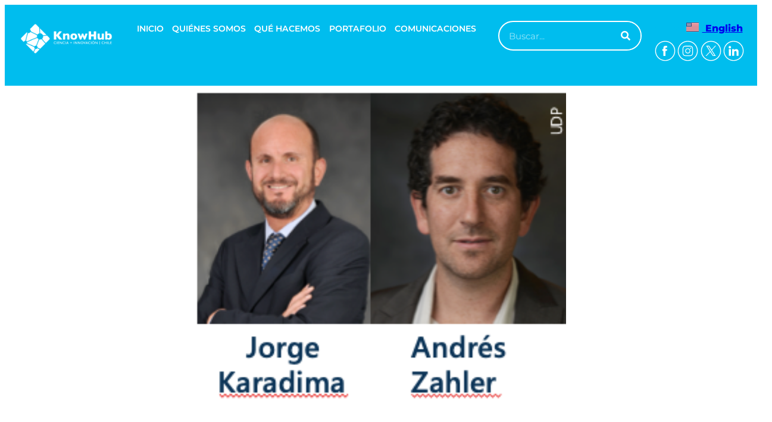

--- FILE ---
content_type: text/html; charset=UTF-8
request_url: https://knowhub.cl/2021/06/03/nuevosdirectores/
body_size: 26129
content:
<!DOCTYPE html>
<html lang="es-ES">
<head>
	<meta charset="UTF-8">
	<meta name="viewport" content="width=device-width, initial-scale=1.0, viewport-fit=cover" />			<title>
			KNOW HUB CHILE DA LA BIENVENIDA A SUS DOS NUEVOS DIRECTORES &#8211; KnowHub		</title>
		<meta name="viewport" content="width=device-width, initial-scale=1" />
<meta name='robots' content='max-image-preview:large' />
<title>KNOW HUB CHILE DA LA BIENVENIDA A SUS DOS NUEVOS DIRECTORES &#8211; KnowHub</title>
<link rel='dns-prefetch' href='//www.googletagmanager.com' />
<link rel="alternate" type="application/rss+xml" title="KnowHub &raquo; Feed" href="https://knowhub.cl/feed/" />
<link rel="alternate" type="application/rss+xml" title="KnowHub &raquo; Feed de los comentarios" href="https://knowhub.cl/comments/feed/" />
<link rel="alternate" title="oEmbed (JSON)" type="application/json+oembed" href="https://knowhub.cl/wp-json/oembed/1.0/embed?url=https%3A%2F%2Fknowhub.cl%2F2021%2F06%2F03%2Fnuevosdirectores%2F" />
<link rel="alternate" title="oEmbed (XML)" type="text/xml+oembed" href="https://knowhub.cl/wp-json/oembed/1.0/embed?url=https%3A%2F%2Fknowhub.cl%2F2021%2F06%2F03%2Fnuevosdirectores%2F&#038;format=xml" />
<style id='wp-img-auto-sizes-contain-inline-css'>
img:is([sizes=auto i],[sizes^="auto," i]){contain-intrinsic-size:3000px 1500px}
/*# sourceURL=wp-img-auto-sizes-contain-inline-css */
</style>
<link rel='stylesheet' id='sbi_styles-css' href='https://knowhub.cl/wp-content/plugins/instagram-feed/css/sbi-styles.min.css?ver=6.2.6' media='all' />
<style id='wp-emoji-styles-inline-css'>

	img.wp-smiley, img.emoji {
		display: inline !important;
		border: none !important;
		box-shadow: none !important;
		height: 1em !important;
		width: 1em !important;
		margin: 0 0.07em !important;
		vertical-align: -0.1em !important;
		background: none !important;
		padding: 0 !important;
	}
/*# sourceURL=wp-emoji-styles-inline-css */
</style>
<style id='wp-block-library-inline-css'>
:root{--wp-block-synced-color:#7a00df;--wp-block-synced-color--rgb:122,0,223;--wp-bound-block-color:var(--wp-block-synced-color);--wp-editor-canvas-background:#ddd;--wp-admin-theme-color:#007cba;--wp-admin-theme-color--rgb:0,124,186;--wp-admin-theme-color-darker-10:#006ba1;--wp-admin-theme-color-darker-10--rgb:0,107,160.5;--wp-admin-theme-color-darker-20:#005a87;--wp-admin-theme-color-darker-20--rgb:0,90,135;--wp-admin-border-width-focus:2px}@media (min-resolution:192dpi){:root{--wp-admin-border-width-focus:1.5px}}.wp-element-button{cursor:pointer}:root .has-very-light-gray-background-color{background-color:#eee}:root .has-very-dark-gray-background-color{background-color:#313131}:root .has-very-light-gray-color{color:#eee}:root .has-very-dark-gray-color{color:#313131}:root .has-vivid-green-cyan-to-vivid-cyan-blue-gradient-background{background:linear-gradient(135deg,#00d084,#0693e3)}:root .has-purple-crush-gradient-background{background:linear-gradient(135deg,#34e2e4,#4721fb 50%,#ab1dfe)}:root .has-hazy-dawn-gradient-background{background:linear-gradient(135deg,#faaca8,#dad0ec)}:root .has-subdued-olive-gradient-background{background:linear-gradient(135deg,#fafae1,#67a671)}:root .has-atomic-cream-gradient-background{background:linear-gradient(135deg,#fdd79a,#004a59)}:root .has-nightshade-gradient-background{background:linear-gradient(135deg,#330968,#31cdcf)}:root .has-midnight-gradient-background{background:linear-gradient(135deg,#020381,#2874fc)}:root{--wp--preset--font-size--normal:16px;--wp--preset--font-size--huge:42px}.has-regular-font-size{font-size:1em}.has-larger-font-size{font-size:2.625em}.has-normal-font-size{font-size:var(--wp--preset--font-size--normal)}.has-huge-font-size{font-size:var(--wp--preset--font-size--huge)}.has-text-align-center{text-align:center}.has-text-align-left{text-align:left}.has-text-align-right{text-align:right}.has-fit-text{white-space:nowrap!important}#end-resizable-editor-section{display:none}.aligncenter{clear:both}.items-justified-left{justify-content:flex-start}.items-justified-center{justify-content:center}.items-justified-right{justify-content:flex-end}.items-justified-space-between{justify-content:space-between}.screen-reader-text{border:0;clip-path:inset(50%);height:1px;margin:-1px;overflow:hidden;padding:0;position:absolute;width:1px;word-wrap:normal!important}.screen-reader-text:focus{background-color:#ddd;clip-path:none;color:#444;display:block;font-size:1em;height:auto;left:5px;line-height:normal;padding:15px 23px 14px;text-decoration:none;top:5px;width:auto;z-index:100000}html :where(.has-border-color){border-style:solid}html :where([style*=border-top-color]){border-top-style:solid}html :where([style*=border-right-color]){border-right-style:solid}html :where([style*=border-bottom-color]){border-bottom-style:solid}html :where([style*=border-left-color]){border-left-style:solid}html :where([style*=border-width]){border-style:solid}html :where([style*=border-top-width]){border-top-style:solid}html :where([style*=border-right-width]){border-right-style:solid}html :where([style*=border-bottom-width]){border-bottom-style:solid}html :where([style*=border-left-width]){border-left-style:solid}html :where(img[class*=wp-image-]){height:auto;max-width:100%}:where(figure){margin:0 0 1em}html :where(.is-position-sticky){--wp-admin--admin-bar--position-offset:var(--wp-admin--admin-bar--height,0px)}@media screen and (max-width:600px){html :where(.is-position-sticky){--wp-admin--admin-bar--position-offset:0px}}
/*# sourceURL=/wp-includes/css/dist/block-library/common.min.css */
</style>
<style id='global-styles-inline-css'>
:root{--wp--preset--aspect-ratio--square: 1;--wp--preset--aspect-ratio--4-3: 4/3;--wp--preset--aspect-ratio--3-4: 3/4;--wp--preset--aspect-ratio--3-2: 3/2;--wp--preset--aspect-ratio--2-3: 2/3;--wp--preset--aspect-ratio--16-9: 16/9;--wp--preset--aspect-ratio--9-16: 9/16;--wp--preset--color--black: #000000;--wp--preset--color--cyan-bluish-gray: #abb8c3;--wp--preset--color--white: #ffffff;--wp--preset--color--pale-pink: #f78da7;--wp--preset--color--vivid-red: #cf2e2e;--wp--preset--color--luminous-vivid-orange: #ff6900;--wp--preset--color--luminous-vivid-amber: #fcb900;--wp--preset--color--light-green-cyan: #7bdcb5;--wp--preset--color--vivid-green-cyan: #00d084;--wp--preset--color--pale-cyan-blue: #8ed1fc;--wp--preset--color--vivid-cyan-blue: #0693e3;--wp--preset--color--vivid-purple: #9b51e0;--wp--preset--color--foreground: #000000;--wp--preset--color--background: #ffffff;--wp--preset--color--primary: #1a4548;--wp--preset--color--secondary: #ffe2c7;--wp--preset--color--tertiary: #F6F6F6;--wp--preset--gradient--vivid-cyan-blue-to-vivid-purple: linear-gradient(135deg,rgb(6,147,227) 0%,rgb(155,81,224) 100%);--wp--preset--gradient--light-green-cyan-to-vivid-green-cyan: linear-gradient(135deg,rgb(122,220,180) 0%,rgb(0,208,130) 100%);--wp--preset--gradient--luminous-vivid-amber-to-luminous-vivid-orange: linear-gradient(135deg,rgb(252,185,0) 0%,rgb(255,105,0) 100%);--wp--preset--gradient--luminous-vivid-orange-to-vivid-red: linear-gradient(135deg,rgb(255,105,0) 0%,rgb(207,46,46) 100%);--wp--preset--gradient--very-light-gray-to-cyan-bluish-gray: linear-gradient(135deg,rgb(238,238,238) 0%,rgb(169,184,195) 100%);--wp--preset--gradient--cool-to-warm-spectrum: linear-gradient(135deg,rgb(74,234,220) 0%,rgb(151,120,209) 20%,rgb(207,42,186) 40%,rgb(238,44,130) 60%,rgb(251,105,98) 80%,rgb(254,248,76) 100%);--wp--preset--gradient--blush-light-purple: linear-gradient(135deg,rgb(255,206,236) 0%,rgb(152,150,240) 100%);--wp--preset--gradient--blush-bordeaux: linear-gradient(135deg,rgb(254,205,165) 0%,rgb(254,45,45) 50%,rgb(107,0,62) 100%);--wp--preset--gradient--luminous-dusk: linear-gradient(135deg,rgb(255,203,112) 0%,rgb(199,81,192) 50%,rgb(65,88,208) 100%);--wp--preset--gradient--pale-ocean: linear-gradient(135deg,rgb(255,245,203) 0%,rgb(182,227,212) 50%,rgb(51,167,181) 100%);--wp--preset--gradient--electric-grass: linear-gradient(135deg,rgb(202,248,128) 0%,rgb(113,206,126) 100%);--wp--preset--gradient--midnight: linear-gradient(135deg,rgb(2,3,129) 0%,rgb(40,116,252) 100%);--wp--preset--gradient--vertical-secondary-to-tertiary: linear-gradient(to bottom,var(--wp--preset--color--secondary) 0%,var(--wp--preset--color--tertiary) 100%);--wp--preset--gradient--vertical-secondary-to-background: linear-gradient(to bottom,var(--wp--preset--color--secondary) 0%,var(--wp--preset--color--background) 100%);--wp--preset--gradient--vertical-tertiary-to-background: linear-gradient(to bottom,var(--wp--preset--color--tertiary) 0%,var(--wp--preset--color--background) 100%);--wp--preset--gradient--diagonal-primary-to-foreground: linear-gradient(to bottom right,var(--wp--preset--color--primary) 0%,var(--wp--preset--color--foreground) 100%);--wp--preset--gradient--diagonal-secondary-to-background: linear-gradient(to bottom right,var(--wp--preset--color--secondary) 50%,var(--wp--preset--color--background) 50%);--wp--preset--gradient--diagonal-background-to-secondary: linear-gradient(to bottom right,var(--wp--preset--color--background) 50%,var(--wp--preset--color--secondary) 50%);--wp--preset--gradient--diagonal-tertiary-to-background: linear-gradient(to bottom right,var(--wp--preset--color--tertiary) 50%,var(--wp--preset--color--background) 50%);--wp--preset--gradient--diagonal-background-to-tertiary: linear-gradient(to bottom right,var(--wp--preset--color--background) 50%,var(--wp--preset--color--tertiary) 50%);--wp--preset--font-size--small: 1rem;--wp--preset--font-size--medium: 1.125rem;--wp--preset--font-size--large: 1.75rem;--wp--preset--font-size--x-large: clamp(1.75rem, 3vw, 2.25rem);--wp--preset--font-family--system-font: -apple-system,BlinkMacSystemFont,"Segoe UI",Roboto,Oxygen-Sans,Ubuntu,Cantarell,"Helvetica Neue",sans-serif;--wp--preset--font-family--source-serif-pro: "Source Serif Pro", serif;--wp--preset--spacing--20: 0.44rem;--wp--preset--spacing--30: 0.67rem;--wp--preset--spacing--40: 1rem;--wp--preset--spacing--50: 1.5rem;--wp--preset--spacing--60: 2.25rem;--wp--preset--spacing--70: 3.38rem;--wp--preset--spacing--80: 5.06rem;--wp--preset--shadow--natural: 6px 6px 9px rgba(0, 0, 0, 0.2);--wp--preset--shadow--deep: 12px 12px 50px rgba(0, 0, 0, 0.4);--wp--preset--shadow--sharp: 6px 6px 0px rgba(0, 0, 0, 0.2);--wp--preset--shadow--outlined: 6px 6px 0px -3px rgb(255, 255, 255), 6px 6px rgb(0, 0, 0);--wp--preset--shadow--crisp: 6px 6px 0px rgb(0, 0, 0);--wp--custom--spacing--small: max(1.25rem, 5vw);--wp--custom--spacing--medium: clamp(2rem, 8vw, calc(4 * var(--wp--style--block-gap)));--wp--custom--spacing--large: clamp(4rem, 10vw, 8rem);--wp--custom--spacing--outer: var(--wp--custom--spacing--small, 1.25rem);--wp--custom--typography--font-size--huge: clamp(2.25rem, 4vw, 2.75rem);--wp--custom--typography--font-size--gigantic: clamp(2.75rem, 6vw, 3.25rem);--wp--custom--typography--font-size--colossal: clamp(3.25rem, 8vw, 6.25rem);--wp--custom--typography--line-height--tiny: 1.15;--wp--custom--typography--line-height--small: 1.2;--wp--custom--typography--line-height--medium: 1.4;--wp--custom--typography--line-height--normal: 1.6;}:root { --wp--style--global--content-size: 650px;--wp--style--global--wide-size: 1000px; }:where(body) { margin: 0; }.wp-site-blocks > .alignleft { float: left; margin-right: 2em; }.wp-site-blocks > .alignright { float: right; margin-left: 2em; }.wp-site-blocks > .aligncenter { justify-content: center; margin-left: auto; margin-right: auto; }:where(.wp-site-blocks) > * { margin-block-start: 1.5rem; margin-block-end: 0; }:where(.wp-site-blocks) > :first-child { margin-block-start: 0; }:where(.wp-site-blocks) > :last-child { margin-block-end: 0; }:root { --wp--style--block-gap: 1.5rem; }:root :where(.is-layout-flow) > :first-child{margin-block-start: 0;}:root :where(.is-layout-flow) > :last-child{margin-block-end: 0;}:root :where(.is-layout-flow) > *{margin-block-start: 1.5rem;margin-block-end: 0;}:root :where(.is-layout-constrained) > :first-child{margin-block-start: 0;}:root :where(.is-layout-constrained) > :last-child{margin-block-end: 0;}:root :where(.is-layout-constrained) > *{margin-block-start: 1.5rem;margin-block-end: 0;}:root :where(.is-layout-flex){gap: 1.5rem;}:root :where(.is-layout-grid){gap: 1.5rem;}.is-layout-flow > .alignleft{float: left;margin-inline-start: 0;margin-inline-end: 2em;}.is-layout-flow > .alignright{float: right;margin-inline-start: 2em;margin-inline-end: 0;}.is-layout-flow > .aligncenter{margin-left: auto !important;margin-right: auto !important;}.is-layout-constrained > .alignleft{float: left;margin-inline-start: 0;margin-inline-end: 2em;}.is-layout-constrained > .alignright{float: right;margin-inline-start: 2em;margin-inline-end: 0;}.is-layout-constrained > .aligncenter{margin-left: auto !important;margin-right: auto !important;}.is-layout-constrained > :where(:not(.alignleft):not(.alignright):not(.alignfull)){max-width: var(--wp--style--global--content-size);margin-left: auto !important;margin-right: auto !important;}.is-layout-constrained > .alignwide{max-width: var(--wp--style--global--wide-size);}body .is-layout-flex{display: flex;}.is-layout-flex{flex-wrap: wrap;align-items: center;}.is-layout-flex > :is(*, div){margin: 0;}body .is-layout-grid{display: grid;}.is-layout-grid > :is(*, div){margin: 0;}body{background-color: var(--wp--preset--color--background);color: var(--wp--preset--color--foreground);font-family: var(--wp--preset--font-family--system-font);font-size: var(--wp--preset--font-size--medium);line-height: var(--wp--custom--typography--line-height--normal);padding-top: 0px;padding-right: 0px;padding-bottom: 0px;padding-left: 0px;}a:where(:not(.wp-element-button)){color: var(--wp--preset--color--foreground);text-decoration: underline;}h1{font-family: var(--wp--preset--font-family--source-serif-pro);font-size: var(--wp--custom--typography--font-size--colossal);font-weight: 300;line-height: var(--wp--custom--typography--line-height--tiny);}h2{font-family: var(--wp--preset--font-family--source-serif-pro);font-size: var(--wp--custom--typography--font-size--gigantic);font-weight: 300;line-height: var(--wp--custom--typography--line-height--small);}h3{font-family: var(--wp--preset--font-family--source-serif-pro);font-size: var(--wp--custom--typography--font-size--huge);font-weight: 300;line-height: var(--wp--custom--typography--line-height--tiny);}h4{font-family: var(--wp--preset--font-family--source-serif-pro);font-size: var(--wp--preset--font-size--x-large);font-weight: 300;line-height: var(--wp--custom--typography--line-height--tiny);}h5{font-family: var(--wp--preset--font-family--system-font);font-size: var(--wp--preset--font-size--medium);font-weight: 700;line-height: var(--wp--custom--typography--line-height--normal);text-transform: uppercase;}h6{font-family: var(--wp--preset--font-family--system-font);font-size: var(--wp--preset--font-size--medium);font-weight: 400;line-height: var(--wp--custom--typography--line-height--normal);text-transform: uppercase;}:root :where(.wp-element-button, .wp-block-button__link){background-color: #32373c;border-width: 0;color: #fff;font-family: inherit;font-size: inherit;font-style: inherit;font-weight: inherit;letter-spacing: inherit;line-height: inherit;padding-top: calc(0.667em + 2px);padding-right: calc(1.333em + 2px);padding-bottom: calc(0.667em + 2px);padding-left: calc(1.333em + 2px);text-decoration: none;text-transform: inherit;}.has-black-color{color: var(--wp--preset--color--black) !important;}.has-cyan-bluish-gray-color{color: var(--wp--preset--color--cyan-bluish-gray) !important;}.has-white-color{color: var(--wp--preset--color--white) !important;}.has-pale-pink-color{color: var(--wp--preset--color--pale-pink) !important;}.has-vivid-red-color{color: var(--wp--preset--color--vivid-red) !important;}.has-luminous-vivid-orange-color{color: var(--wp--preset--color--luminous-vivid-orange) !important;}.has-luminous-vivid-amber-color{color: var(--wp--preset--color--luminous-vivid-amber) !important;}.has-light-green-cyan-color{color: var(--wp--preset--color--light-green-cyan) !important;}.has-vivid-green-cyan-color{color: var(--wp--preset--color--vivid-green-cyan) !important;}.has-pale-cyan-blue-color{color: var(--wp--preset--color--pale-cyan-blue) !important;}.has-vivid-cyan-blue-color{color: var(--wp--preset--color--vivid-cyan-blue) !important;}.has-vivid-purple-color{color: var(--wp--preset--color--vivid-purple) !important;}.has-foreground-color{color: var(--wp--preset--color--foreground) !important;}.has-background-color{color: var(--wp--preset--color--background) !important;}.has-primary-color{color: var(--wp--preset--color--primary) !important;}.has-secondary-color{color: var(--wp--preset--color--secondary) !important;}.has-tertiary-color{color: var(--wp--preset--color--tertiary) !important;}.has-black-background-color{background-color: var(--wp--preset--color--black) !important;}.has-cyan-bluish-gray-background-color{background-color: var(--wp--preset--color--cyan-bluish-gray) !important;}.has-white-background-color{background-color: var(--wp--preset--color--white) !important;}.has-pale-pink-background-color{background-color: var(--wp--preset--color--pale-pink) !important;}.has-vivid-red-background-color{background-color: var(--wp--preset--color--vivid-red) !important;}.has-luminous-vivid-orange-background-color{background-color: var(--wp--preset--color--luminous-vivid-orange) !important;}.has-luminous-vivid-amber-background-color{background-color: var(--wp--preset--color--luminous-vivid-amber) !important;}.has-light-green-cyan-background-color{background-color: var(--wp--preset--color--light-green-cyan) !important;}.has-vivid-green-cyan-background-color{background-color: var(--wp--preset--color--vivid-green-cyan) !important;}.has-pale-cyan-blue-background-color{background-color: var(--wp--preset--color--pale-cyan-blue) !important;}.has-vivid-cyan-blue-background-color{background-color: var(--wp--preset--color--vivid-cyan-blue) !important;}.has-vivid-purple-background-color{background-color: var(--wp--preset--color--vivid-purple) !important;}.has-foreground-background-color{background-color: var(--wp--preset--color--foreground) !important;}.has-background-background-color{background-color: var(--wp--preset--color--background) !important;}.has-primary-background-color{background-color: var(--wp--preset--color--primary) !important;}.has-secondary-background-color{background-color: var(--wp--preset--color--secondary) !important;}.has-tertiary-background-color{background-color: var(--wp--preset--color--tertiary) !important;}.has-black-border-color{border-color: var(--wp--preset--color--black) !important;}.has-cyan-bluish-gray-border-color{border-color: var(--wp--preset--color--cyan-bluish-gray) !important;}.has-white-border-color{border-color: var(--wp--preset--color--white) !important;}.has-pale-pink-border-color{border-color: var(--wp--preset--color--pale-pink) !important;}.has-vivid-red-border-color{border-color: var(--wp--preset--color--vivid-red) !important;}.has-luminous-vivid-orange-border-color{border-color: var(--wp--preset--color--luminous-vivid-orange) !important;}.has-luminous-vivid-amber-border-color{border-color: var(--wp--preset--color--luminous-vivid-amber) !important;}.has-light-green-cyan-border-color{border-color: var(--wp--preset--color--light-green-cyan) !important;}.has-vivid-green-cyan-border-color{border-color: var(--wp--preset--color--vivid-green-cyan) !important;}.has-pale-cyan-blue-border-color{border-color: var(--wp--preset--color--pale-cyan-blue) !important;}.has-vivid-cyan-blue-border-color{border-color: var(--wp--preset--color--vivid-cyan-blue) !important;}.has-vivid-purple-border-color{border-color: var(--wp--preset--color--vivid-purple) !important;}.has-foreground-border-color{border-color: var(--wp--preset--color--foreground) !important;}.has-background-border-color{border-color: var(--wp--preset--color--background) !important;}.has-primary-border-color{border-color: var(--wp--preset--color--primary) !important;}.has-secondary-border-color{border-color: var(--wp--preset--color--secondary) !important;}.has-tertiary-border-color{border-color: var(--wp--preset--color--tertiary) !important;}.has-vivid-cyan-blue-to-vivid-purple-gradient-background{background: var(--wp--preset--gradient--vivid-cyan-blue-to-vivid-purple) !important;}.has-light-green-cyan-to-vivid-green-cyan-gradient-background{background: var(--wp--preset--gradient--light-green-cyan-to-vivid-green-cyan) !important;}.has-luminous-vivid-amber-to-luminous-vivid-orange-gradient-background{background: var(--wp--preset--gradient--luminous-vivid-amber-to-luminous-vivid-orange) !important;}.has-luminous-vivid-orange-to-vivid-red-gradient-background{background: var(--wp--preset--gradient--luminous-vivid-orange-to-vivid-red) !important;}.has-very-light-gray-to-cyan-bluish-gray-gradient-background{background: var(--wp--preset--gradient--very-light-gray-to-cyan-bluish-gray) !important;}.has-cool-to-warm-spectrum-gradient-background{background: var(--wp--preset--gradient--cool-to-warm-spectrum) !important;}.has-blush-light-purple-gradient-background{background: var(--wp--preset--gradient--blush-light-purple) !important;}.has-blush-bordeaux-gradient-background{background: var(--wp--preset--gradient--blush-bordeaux) !important;}.has-luminous-dusk-gradient-background{background: var(--wp--preset--gradient--luminous-dusk) !important;}.has-pale-ocean-gradient-background{background: var(--wp--preset--gradient--pale-ocean) !important;}.has-electric-grass-gradient-background{background: var(--wp--preset--gradient--electric-grass) !important;}.has-midnight-gradient-background{background: var(--wp--preset--gradient--midnight) !important;}.has-vertical-secondary-to-tertiary-gradient-background{background: var(--wp--preset--gradient--vertical-secondary-to-tertiary) !important;}.has-vertical-secondary-to-background-gradient-background{background: var(--wp--preset--gradient--vertical-secondary-to-background) !important;}.has-vertical-tertiary-to-background-gradient-background{background: var(--wp--preset--gradient--vertical-tertiary-to-background) !important;}.has-diagonal-primary-to-foreground-gradient-background{background: var(--wp--preset--gradient--diagonal-primary-to-foreground) !important;}.has-diagonal-secondary-to-background-gradient-background{background: var(--wp--preset--gradient--diagonal-secondary-to-background) !important;}.has-diagonal-background-to-secondary-gradient-background{background: var(--wp--preset--gradient--diagonal-background-to-secondary) !important;}.has-diagonal-tertiary-to-background-gradient-background{background: var(--wp--preset--gradient--diagonal-tertiary-to-background) !important;}.has-diagonal-background-to-tertiary-gradient-background{background: var(--wp--preset--gradient--diagonal-background-to-tertiary) !important;}.has-small-font-size{font-size: var(--wp--preset--font-size--small) !important;}.has-medium-font-size{font-size: var(--wp--preset--font-size--medium) !important;}.has-large-font-size{font-size: var(--wp--preset--font-size--large) !important;}.has-x-large-font-size{font-size: var(--wp--preset--font-size--x-large) !important;}.has-system-font-font-family{font-family: var(--wp--preset--font-family--system-font) !important;}.has-source-serif-pro-font-family{font-family: var(--wp--preset--font-family--source-serif-pro) !important;}
/*# sourceURL=global-styles-inline-css */
</style>
<style id='wp-block-template-skip-link-inline-css'>

		.skip-link.screen-reader-text {
			border: 0;
			clip-path: inset(50%);
			height: 1px;
			margin: -1px;
			overflow: hidden;
			padding: 0;
			position: absolute !important;
			width: 1px;
			word-wrap: normal !important;
		}

		.skip-link.screen-reader-text:focus {
			background-color: #eee;
			clip-path: none;
			color: #444;
			display: block;
			font-size: 1em;
			height: auto;
			left: 5px;
			line-height: normal;
			padding: 15px 23px 14px;
			text-decoration: none;
			top: 5px;
			width: auto;
			z-index: 100000;
		}
/*# sourceURL=wp-block-template-skip-link-inline-css */
</style>
<link rel='stylesheet' id='twentytwentytwo-style-css' href='https://knowhub.cl/wp-content/themes/twentytwentytwo/style.css?ver=1.5' media='all' />
<link rel='stylesheet' id='elementor-icons-css' href='https://knowhub.cl/wp-content/plugins/elementor/assets/lib/eicons/css/elementor-icons.min.css?ver=5.23.0' media='all' />
<link rel='stylesheet' id='elementor-frontend-css' href='https://knowhub.cl/wp-content/plugins/elementor/assets/css/frontend-lite.min.css?ver=3.17.2' media='all' />
<link rel='stylesheet' id='swiper-css' href='https://knowhub.cl/wp-content/plugins/elementor/assets/lib/swiper/v8/css/swiper.min.css?ver=8.4.5' media='all' />
<link rel='stylesheet' id='elementor-post-6-css' href='https://knowhub.cl/wp-content/uploads/elementor/css/post-6.css?ver=1705583736' media='all' />
<link rel='stylesheet' id='elementor-pro-css' href='https://knowhub.cl/wp-content/plugins/elementor-pro/assets/css/frontend-lite.min.css?ver=3.16.2' media='all' />
<link rel='stylesheet' id='elementor-global-css' href='https://knowhub.cl/wp-content/uploads/elementor/css/global.css?ver=1705583736' media='all' />
<link rel='stylesheet' id='elementor-post-13-css' href='https://knowhub.cl/wp-content/uploads/elementor/css/post-13.css?ver=1730212567' media='all' />
<link rel='stylesheet' id='elementor-post-41-css' href='https://knowhub.cl/wp-content/uploads/elementor/css/post-41.css?ver=1705583740' media='all' />
<link rel='stylesheet' id='elementor-post-6398-css' href='https://knowhub.cl/wp-content/uploads/elementor/css/post-6398.css?ver=1754494720' media='all' />
<link rel='stylesheet' id='popup-maker-site-css' href='//knowhub.cl/wp-content/uploads/pum/pum-site-styles.css?generated=1705346582&#038;ver=1.18.2' media='all' />
<link rel='stylesheet' id='google-fonts-1-css' href='https://fonts.googleapis.com/css?family=Roboto%3A100%2C100italic%2C200%2C200italic%2C300%2C300italic%2C400%2C400italic%2C500%2C500italic%2C600%2C600italic%2C700%2C700italic%2C800%2C800italic%2C900%2C900italic&#038;display=swap&#038;ver=6.9' media='all' />
<link rel='stylesheet' id='elementor-icons-shared-0-css' href='https://knowhub.cl/wp-content/plugins/elementor/assets/lib/font-awesome/css/fontawesome.min.css?ver=5.15.3' media='all' />
<link rel='stylesheet' id='elementor-icons-fa-solid-css' href='https://knowhub.cl/wp-content/plugins/elementor/assets/lib/font-awesome/css/solid.min.css?ver=5.15.3' media='all' />
<link rel='stylesheet' id='elementor-icons-fa-brands-css' href='https://knowhub.cl/wp-content/plugins/elementor/assets/lib/font-awesome/css/brands.min.css?ver=5.15.3' media='all' />
<link rel="preconnect" href="https://fonts.gstatic.com/" crossorigin><script src="https://knowhub.cl/wp-includes/js/jquery/jquery.min.js?ver=3.7.1" id="jquery-core-js"></script>
<script src="https://knowhub.cl/wp-includes/js/jquery/jquery-migrate.min.js?ver=3.4.1" id="jquery-migrate-js"></script>

<!-- Fragmento de código de la etiqueta de Google (gtag.js) añadida por Site Kit -->

<!-- Fragmento de código de Google Analytics añadido por Site Kit -->
<script src="https://www.googletagmanager.com/gtag/js?id=GT-TQSCZMQ" id="google_gtagjs-js" async></script>
<script id="google_gtagjs-js-after">
window.dataLayer = window.dataLayer || [];function gtag(){dataLayer.push(arguments);}
gtag("set","linker",{"domains":["knowhub.cl"]});
gtag("js", new Date());
gtag("set", "developer_id.dZTNiMT", true);
gtag("config", "GT-TQSCZMQ");
//# sourceURL=google_gtagjs-js-after
</script>

<!-- Finalizar fragmento de código de la etiqueta de Google (gtags.js) añadida por Site Kit -->
<link rel="https://api.w.org/" href="https://knowhub.cl/wp-json/" /><link rel="alternate" title="JSON" type="application/json" href="https://knowhub.cl/wp-json/wp/v2/posts/2349" /><link rel="EditURI" type="application/rsd+xml" title="RSD" href="https://knowhub.cl/xmlrpc.php?rsd" />
<meta name="generator" content="WordPress 6.9" />
<link rel="canonical" href="https://knowhub.cl/2021/06/03/nuevosdirectores/" />
<link rel='shortlink' href='https://knowhub.cl/?p=2349' />
<meta name="generator" content="Site Kit by Google 1.136.0" /><meta name="generator" content="Elementor 3.17.2; features: e_dom_optimization, e_optimized_assets_loading, e_optimized_css_loading, additional_custom_breakpoints; settings: css_print_method-external, google_font-enabled, font_display-swap">
<style class='wp-fonts-local'>
@font-face{font-family:"Source Serif Pro";font-style:normal;font-weight:200 900;font-display:fallback;src:url('https://knowhub.cl/wp-content/themes/twentytwentytwo/assets/fonts/source-serif-pro/SourceSerif4Variable-Roman.ttf.woff2') format('woff2');font-stretch:normal;}
@font-face{font-family:"Source Serif Pro";font-style:italic;font-weight:200 900;font-display:fallback;src:url('https://knowhub.cl/wp-content/themes/twentytwentytwo/assets/fonts/source-serif-pro/SourceSerif4Variable-Italic.ttf.woff2') format('woff2');font-stretch:normal;}
</style>
</head>
<body class="wp-singular post-template-default single single-post postid-2349 single-format-standard wp-custom-logo wp-embed-responsive wp-theme-twentytwentytwo elementor-default elementor-template-full-width elementor-kit-6 elementor-page-6398">
		<div data-elementor-type="header" data-elementor-id="13" class="elementor elementor-13 elementor-location-header" data-elementor-post-type="elementor_library">
						<div class="elementor-element elementor-element-df8006d e-flex e-con-boxed e-con e-parent" data-id="df8006d" data-element_type="container" data-settings="{&quot;content_width&quot;:&quot;boxed&quot;}" data-core-v316-plus="true">
					<div class="e-con-inner">
				<div class="elementor-element elementor-element-1de11e3 elementor-widget elementor-widget-html" data-id="1de11e3" data-element_type="widget" data-widget_type="html.default">
				<div class="elementor-widget-container">
			<script src="https://code.jquery.com/jquery-3.2.1.js"></script>

<script src="https://knowhub.cl/wp-content/themes/twentytwentytwo/src/js/custom_script.js"></script>
<link rel="stylesheet" href="https://knowhub.cl/wp-content/themes/twentytwentytwo/src/css/custom_style.css">
		</div>
				</div>
					</div>
				</div>
		<div class="elementor-element elementor-element-bcf4a37 e-con-full e-flex e-con e-parent" data-id="bcf4a37" data-element_type="container" data-settings="{&quot;content_width&quot;:&quot;full&quot;,&quot;background_background&quot;:&quot;classic&quot;}" data-core-v316-plus="true">
				</div>
		<div class="elementor-element elementor-element-afa21a1 e-con-full e-flex e-con e-parent" data-id="afa21a1" data-element_type="container" data-settings="{&quot;content_width&quot;:&quot;full&quot;,&quot;background_background&quot;:&quot;classic&quot;}" data-core-v316-plus="true">
		<div class="elementor-element elementor-element-fca2cbe e-con-full e-flex e-con e-child" data-id="fca2cbe" data-element_type="container" data-settings="{&quot;content_width&quot;:&quot;full&quot;}">
				<div class="elementor-element elementor-element-27024c2 elementor-widget elementor-widget-image" data-id="27024c2" data-element_type="widget" data-widget_type="image.default">
				<div class="elementor-widget-container">
			<style>/*! elementor - v3.17.0 - 01-11-2023 */
.elementor-widget-image{text-align:center}.elementor-widget-image a{display:inline-block}.elementor-widget-image a img[src$=".svg"]{width:48px}.elementor-widget-image img{vertical-align:middle;display:inline-block}</style>													<a href="https://knowhub.cl/">
							<img width="812" height="289" src="https://knowhub.cl/wp-content/uploads/2023/10/Logo-KH-BLANCO.png" class="attachment-large size-large wp-image-335" alt="" />								</a>
															</div>
				</div>
				</div>
		<div class="elementor-element elementor-element-57023c0 e-con-full e-flex e-con e-child" data-id="57023c0" data-element_type="container" data-settings="{&quot;content_width&quot;:&quot;full&quot;}">
		<div class="elementor-element elementor-element-ef20a61 e-con-full e-flex e-con e-child" data-id="ef20a61" data-element_type="container" data-settings="{&quot;content_width&quot;:&quot;full&quot;}">
				<div class="elementor-element elementor-element-35c5b50 elementor-nav-menu__align-center elementor-widget__width-initial elementor-nav-menu--stretch elementor-nav-menu--dropdown-tablet elementor-nav-menu__text-align-aside elementor-nav-menu--toggle elementor-nav-menu--burger elementor-widget elementor-widget-nav-menu" data-id="35c5b50" data-element_type="widget" data-settings="{&quot;full_width&quot;:&quot;stretch&quot;,&quot;layout&quot;:&quot;horizontal&quot;,&quot;submenu_icon&quot;:{&quot;value&quot;:&quot;&lt;i class=\&quot;fas fa-caret-down\&quot;&gt;&lt;\/i&gt;&quot;,&quot;library&quot;:&quot;fa-solid&quot;},&quot;toggle&quot;:&quot;burger&quot;}" data-widget_type="nav-menu.default">
				<div class="elementor-widget-container">
			<link rel="stylesheet" href="https://knowhub.cl/wp-content/plugins/elementor-pro/assets/css/widget-nav-menu.min.css">			<nav class="elementor-nav-menu--main elementor-nav-menu__container elementor-nav-menu--layout-horizontal e--pointer-underline e--animation-none">
				<ul id="menu-1-35c5b50" class="elementor-nav-menu"><li class="menu-item menu-item-type-custom menu-item-object-custom menu-item-home menu-item-25"><a href="https://knowhub.cl" class="elementor-item">Inicio</a></li>
<li class="menu-item menu-item-type-custom menu-item-object-custom menu-item-16"><a href="https://knowhub.cl/newsite/quienes-somos-2/" class="elementor-item">Quiénes Somos</a></li>
<li class="menu-item menu-item-type-custom menu-item-object-custom menu-item-17"><a href="https://knowhub.cl/newsite/que-hacemos/" class="elementor-item">Qué Hacemos</a></li>
<li class="menu-item menu-item-type-custom menu-item-object-custom menu-item-18"><a href="https://knowhub.cl/newsite/portafolios/" class="elementor-item">Portafolio</a></li>
<li class="menu-item menu-item-type-custom menu-item-object-custom menu-item-19"><a href="https://knowhub.cl/newsite/comunicaciones" class="elementor-item">Comunicaciones</a></li>
</ul>			</nav>
					<div class="elementor-menu-toggle" role="button" tabindex="0" aria-label="Alternar menú" aria-expanded="false">
			<i aria-hidden="true" role="presentation" class="elementor-menu-toggle__icon--open eicon-menu-bar"></i><i aria-hidden="true" role="presentation" class="elementor-menu-toggle__icon--close eicon-close"></i>			<span class="elementor-screen-only">Menú</span>
		</div>
					<nav class="elementor-nav-menu--dropdown elementor-nav-menu__container" aria-hidden="true">
				<ul id="menu-2-35c5b50" class="elementor-nav-menu"><li class="menu-item menu-item-type-custom menu-item-object-custom menu-item-home menu-item-25"><a href="https://knowhub.cl" class="elementor-item" tabindex="-1">Inicio</a></li>
<li class="menu-item menu-item-type-custom menu-item-object-custom menu-item-16"><a href="https://knowhub.cl/newsite/quienes-somos-2/" class="elementor-item" tabindex="-1">Quiénes Somos</a></li>
<li class="menu-item menu-item-type-custom menu-item-object-custom menu-item-17"><a href="https://knowhub.cl/newsite/que-hacemos/" class="elementor-item" tabindex="-1">Qué Hacemos</a></li>
<li class="menu-item menu-item-type-custom menu-item-object-custom menu-item-18"><a href="https://knowhub.cl/newsite/portafolios/" class="elementor-item" tabindex="-1">Portafolio</a></li>
<li class="menu-item menu-item-type-custom menu-item-object-custom menu-item-19"><a href="https://knowhub.cl/newsite/comunicaciones" class="elementor-item" tabindex="-1">Comunicaciones</a></li>
</ul>			</nav>
				</div>
				</div>
				</div>
				</div>
		<div class="elementor-element elementor-element-9c3c486 e-con-full e-flex e-con e-child" data-id="9c3c486" data-element_type="container" data-settings="{&quot;content_width&quot;:&quot;full&quot;}">
				<div class="elementor-element elementor-element-70777fc elementor-search-form--skin-classic elementor-search-form--button-type-icon elementor-search-form--icon-search elementor-widget elementor-widget-search-form" data-id="70777fc" data-element_type="widget" data-settings="{&quot;skin&quot;:&quot;classic&quot;}" data-widget_type="search-form.default">
				<div class="elementor-widget-container">
			<link rel="stylesheet" href="https://knowhub.cl/wp-content/plugins/elementor-pro/assets/css/widget-theme-elements.min.css">		<form class="elementor-search-form" action="https://knowhub.cl/" method="get" role="search">
									<div class="elementor-search-form__container">
				<label class="elementor-screen-only" for="elementor-search-form-70777fc">Buscar</label>

				
				<input id="elementor-search-form-70777fc" placeholder="Buscar..." class="elementor-search-form__input" type="search" name="s" value="">
				
									<button class="elementor-search-form__submit" type="submit" aria-label="Buscar">
													<i aria-hidden="true" class="fas fa-search"></i>							<span class="elementor-screen-only">Buscar</span>
											</button>
				
							</div>
		</form>
				</div>
				</div>
				</div>
		<div class="elementor-element elementor-element-474e011 e-con-full e-flex e-con e-child" data-id="474e011" data-element_type="container" data-settings="{&quot;content_width&quot;:&quot;full&quot;}">
				<div class="elementor-element elementor-element-5758bae elementor-widget__width-inherit e-grid-align-mobile-center elementor-grid-4 elementor-shape-rounded e-grid-align-center elementor-widget elementor-widget-social-icons" data-id="5758bae" data-element_type="widget" data-widget_type="social-icons.default">
				<div class="elementor-widget-container">
			<style>/*! elementor - v3.17.0 - 01-11-2023 */
.elementor-widget-social-icons.elementor-grid-0 .elementor-widget-container,.elementor-widget-social-icons.elementor-grid-mobile-0 .elementor-widget-container,.elementor-widget-social-icons.elementor-grid-tablet-0 .elementor-widget-container{line-height:1;font-size:0}.elementor-widget-social-icons:not(.elementor-grid-0):not(.elementor-grid-tablet-0):not(.elementor-grid-mobile-0) .elementor-grid{display:inline-grid}.elementor-widget-social-icons .elementor-grid{grid-column-gap:var(--grid-column-gap,5px);grid-row-gap:var(--grid-row-gap,5px);grid-template-columns:var(--grid-template-columns);justify-content:var(--justify-content,center);justify-items:var(--justify-content,center)}.elementor-icon.elementor-social-icon{font-size:var(--icon-size,25px);line-height:var(--icon-size,25px);width:calc(var(--icon-size, 25px) + (2 * var(--icon-padding, .5em)));height:calc(var(--icon-size, 25px) + (2 * var(--icon-padding, .5em)))}.elementor-social-icon{--e-social-icon-icon-color:#fff;display:inline-flex;background-color:#69727d;align-items:center;justify-content:center;text-align:center;cursor:pointer}.elementor-social-icon i{color:var(--e-social-icon-icon-color)}.elementor-social-icon svg{fill:var(--e-social-icon-icon-color)}.elementor-social-icon:last-child{margin:0}.elementor-social-icon:hover{opacity:.9;color:#fff}.elementor-social-icon-android{background-color:#a4c639}.elementor-social-icon-apple{background-color:#999}.elementor-social-icon-behance{background-color:#1769ff}.elementor-social-icon-bitbucket{background-color:#205081}.elementor-social-icon-codepen{background-color:#000}.elementor-social-icon-delicious{background-color:#39f}.elementor-social-icon-deviantart{background-color:#05cc47}.elementor-social-icon-digg{background-color:#005be2}.elementor-social-icon-dribbble{background-color:#ea4c89}.elementor-social-icon-elementor{background-color:#d30c5c}.elementor-social-icon-envelope{background-color:#ea4335}.elementor-social-icon-facebook,.elementor-social-icon-facebook-f{background-color:#3b5998}.elementor-social-icon-flickr{background-color:#0063dc}.elementor-social-icon-foursquare{background-color:#2d5be3}.elementor-social-icon-free-code-camp,.elementor-social-icon-freecodecamp{background-color:#006400}.elementor-social-icon-github{background-color:#333}.elementor-social-icon-gitlab{background-color:#e24329}.elementor-social-icon-globe{background-color:#69727d}.elementor-social-icon-google-plus,.elementor-social-icon-google-plus-g{background-color:#dd4b39}.elementor-social-icon-houzz{background-color:#7ac142}.elementor-social-icon-instagram{background-color:#262626}.elementor-social-icon-jsfiddle{background-color:#487aa2}.elementor-social-icon-link{background-color:#818a91}.elementor-social-icon-linkedin,.elementor-social-icon-linkedin-in{background-color:#0077b5}.elementor-social-icon-medium{background-color:#00ab6b}.elementor-social-icon-meetup{background-color:#ec1c40}.elementor-social-icon-mixcloud{background-color:#273a4b}.elementor-social-icon-odnoklassniki{background-color:#f4731c}.elementor-social-icon-pinterest{background-color:#bd081c}.elementor-social-icon-product-hunt{background-color:#da552f}.elementor-social-icon-reddit{background-color:#ff4500}.elementor-social-icon-rss{background-color:#f26522}.elementor-social-icon-shopping-cart{background-color:#4caf50}.elementor-social-icon-skype{background-color:#00aff0}.elementor-social-icon-slideshare{background-color:#0077b5}.elementor-social-icon-snapchat{background-color:#fffc00}.elementor-social-icon-soundcloud{background-color:#f80}.elementor-social-icon-spotify{background-color:#2ebd59}.elementor-social-icon-stack-overflow{background-color:#fe7a15}.elementor-social-icon-steam{background-color:#00adee}.elementor-social-icon-stumbleupon{background-color:#eb4924}.elementor-social-icon-telegram{background-color:#2ca5e0}.elementor-social-icon-thumb-tack{background-color:#1aa1d8}.elementor-social-icon-tripadvisor{background-color:#589442}.elementor-social-icon-tumblr{background-color:#35465c}.elementor-social-icon-twitch{background-color:#6441a5}.elementor-social-icon-twitter{background-color:#1da1f2}.elementor-social-icon-viber{background-color:#665cac}.elementor-social-icon-vimeo{background-color:#1ab7ea}.elementor-social-icon-vk{background-color:#45668e}.elementor-social-icon-weibo{background-color:#dd2430}.elementor-social-icon-weixin{background-color:#31a918}.elementor-social-icon-whatsapp{background-color:#25d366}.elementor-social-icon-wordpress{background-color:#21759b}.elementor-social-icon-xing{background-color:#026466}.elementor-social-icon-yelp{background-color:#af0606}.elementor-social-icon-youtube{background-color:#cd201f}.elementor-social-icon-500px{background-color:#0099e5}.elementor-shape-rounded .elementor-icon.elementor-social-icon{border-radius:10%}.elementor-shape-circle .elementor-icon.elementor-social-icon{border-radius:50%}</style>		<div class="elementor-social-icons-wrapper elementor-grid">
							<span class="elementor-grid-item">
					<a class="elementor-icon elementor-social-icon elementor-social-icon- elementor-repeater-item-99c75a8" href="https://www.facebook.com/knowhubscl" target="_blank">
						<span class="elementor-screen-only"></span>
						<svg xmlns="http://www.w3.org/2000/svg" xmlns:xlink="http://www.w3.org/1999/xlink" id="Capa_1" x="0px" y="0px" viewBox="0 0 50 50" style="enable-background:new 0 0 50 50;" xml:space="preserve"><style type="text/css">	.st0{opacity:0.67;}	.st1{opacity:0.1;fill:#797979;}	.st2{fill:#F2F2F2;}	.st3{clip-path:url(#SVGID_00000118363791737434767000000018381839063984557456_);}	.st4{fill:none;}	.st5{fill:#797979;}	.st6{fill:#2EBDEE;}	.st7{fill:#F7F0E6;}	.st8{fill:#1DBCEF;}	.st9{fill:#ACABAB;}			.st10{fill:none;stroke:#2EBDEE;stroke-width:2;stroke-linecap:square;stroke-linejoin:round;stroke-miterlimit:10;stroke-dasharray:2,4;}			.st11{fill:none;stroke:#797979;stroke-width:2;stroke-linecap:square;stroke-linejoin:round;stroke-miterlimit:10;stroke-dasharray:2,4;}			.st12{fill:none;stroke:#2BBCEE;stroke-width:2;stroke-linecap:square;stroke-linejoin:round;stroke-miterlimit:10;stroke-dasharray:2,4;}	.st13{fill:url(#SVGID_00000028290357142385073100000016141786962214779017_);}	.st14{opacity:0.96;}	.st15{fill:#FFFFFF;}	.st16{clip-path:url(#SVGID_00000173854684729254266380000002611379691389644435_);fill:#09A2C6;}	.st17{fill:none;stroke:#666666;stroke-width:4;stroke-linecap:round;stroke-linejoin:round;stroke-miterlimit:10;}	.st18{fill:url(#SVGID_00000129899405566099675100000009823625490159409796_);}	.st19{fill:none;stroke:#1DBCEF;stroke-width:2;stroke-linecap:round;stroke-linejoin:round;}	.st20{fill:none;stroke:#1DBCEF;stroke-width:2;stroke-linecap:round;stroke-linejoin:round;stroke-dasharray:5.0344,5.0344;}	.st21{fill:url(#SVGID_00000173853420348538688800000013962050959585068978_);}	.st22{fill:url(#SVGID_00000078030389497908776630000015482829703048382104_);}	.st23{fill:url(#SVGID_00000129171913686500282250000010434106465444878474_);}	.st24{fill:url(#SVGID_00000098199359130647752080000003432376319690241202_);}	.st25{fill:none;stroke:#1DBCEF;stroke-miterlimit:10;}	.st26{fill:none;stroke:#808080;stroke-linecap:round;stroke-linejoin:round;stroke-miterlimit:10;}	.st27{fill:none;stroke:#808080;stroke-linecap:round;stroke-linejoin:round;}	.st28{fill:none;stroke:#808080;stroke-linecap:round;stroke-linejoin:round;stroke-dasharray:5.0309,5.0309;}	.st29{fill:none;stroke:#808080;stroke-linecap:round;stroke-linejoin:round;stroke-dasharray:4.3221,4.3221;}	.st30{fill:#FFFFFF;stroke:#1DBCEF;stroke-miterlimit:10;}			.st31{fill:none;stroke:#79797A;stroke-width:2;stroke-linecap:square;stroke-linejoin:round;stroke-miterlimit:10;stroke-dasharray:2,4;}	.st32{clip-path:url(#SVGID_00000068658492128036841620000016227908702409579685_);fill:#09A2C6;}	.st33{fill:#26BBE9;}	.st34{fill:none;stroke:#FFFFFF;stroke-width:2;stroke-linecap:round;stroke-miterlimit:10;}	.st35{fill:none;stroke:#FFFFFF;stroke-width:1.5;stroke-linecap:round;stroke-linejoin:round;stroke-miterlimit:10;}	.st36{fill:none;stroke:#FFFFFF;stroke-width:1.4079;stroke-miterlimit:10;}	.st37{fill:none;stroke:#FFFFFF;stroke-width:1.1171;stroke-miterlimit:10;}	.st38{fill:none;stroke:#FFFFFF;stroke-width:1.1171;stroke-linecap:round;stroke-miterlimit:10;}	.st39{fill-rule:evenodd;clip-rule:evenodd;fill:#FFFFFF;}	.st40{fill:none;stroke:#1DBCEF;stroke-width:3;stroke-linecap:round;stroke-miterlimit:10;}	.st41{fill:none;stroke:#FFFFFF;stroke-width:2;stroke-miterlimit:10;}	.st42{opacity:0.07;clip-path:url(#SVGID_00000182500129308747319140000008736538645210532782_);}	.st43{fill:none;stroke:#555555;stroke-width:2;stroke-miterlimit:10;}	.st44{fill:#555555;}	.st45{fill:none;stroke:#555555;stroke-miterlimit:10;}	.st46{opacity:0.07;clip-path:url(#SVGID_00000163785326880394089560000002975135395714848146_);}	.st47{fill:none;stroke:#666666;stroke-miterlimit:10;}	.st48{fill:none;stroke:#1DBCEF;stroke-width:2;stroke-miterlimit:10;}	.st49{opacity:0.08;clip-path:url(#SVGID_00000067956710339561926130000007399848637774024863_);}	.st50{fill:#50CCDB;}	.st51{fill:#3173CB;}	.st52{fill:#3F9BDB;}	.st53{fill:none;stroke:#FFFFFF;stroke-width:0.5;stroke-miterlimit:10;}	.st54{opacity:0.08;clip-path:url(#SVGID_00000145744899671385315760000000228652650119912337_);}	.st55{opacity:0.08;clip-path:url(#SVGID_00000170271246247817681020000008288724914355415691_);}	.st56{fill-rule:evenodd;clip-rule:evenodd;fill:#1DBCEF;}	.st57{fill:#E6E6E6;}	.st58{fill:#CCCCCC;}	.st59{fill:#4D4D4D;}	.st60{fill:#3FA9F5;}	.st61{fill:#ADACAC;}	.st62{fill:#757C7D;}			.st63{clip-path:url(#SVGID_00000175298164700621277110000013136735931178080416_);fill:url(#SVGID_00000004535340681135902200000006799430061461268641_);}			.st64{clip-path:url(#SVGID_00000042016006620925988420000015612894566063794103_);fill:url(#SVGID_00000132778873476647174500000010924710104241218955_);}			.st65{clip-path:url(#SVGID_00000163034146530044736920000016495718156349821627_);fill:url(#SVGID_00000106845552600078236040000000844397165981257884_);}	.st66{fill:none;stroke:#1DBCEF;stroke-width:2;stroke-linecap:round;stroke-linejoin:round;stroke-miterlimit:10;}	.st67{fill:none;stroke:#1DBCEF;stroke-width:3;stroke-miterlimit:10;}	.st68{clip-path:url(#SVGID_00000156569896706184228330000013338454030247100811_);}	.st69{clip-path:url(#SVGID_00000180342508506154031310000002090052038098081195_);}	.st70{clip-path:url(#SVGID_00000175318238497240953050000001758349189340275884_);}	.st71{clip-path:url(#SVGID_00000087410624358838854880000016519097052330113209_);}	.st72{clip-path:url(#SVGID_00000148633322029021449950000000818539042374295997_);}	.st73{clip-path:url(#SVGID_00000124874748548636190360000006083462333769998493_);}	.st74{clip-path:url(#SVGID_00000150792195120639813440000011118513224373448346_);}	.st75{clip-path:url(#SVGID_00000064353119073727539920000004495445691585549727_);}	.st76{clip-path:url(#SVGID_00000160878888276829112280000016205913281747324325_);}	.st77{clip-path:url(#SVGID_00000005234920361298271200000001899368199560523708_);}	.st78{clip-path:url(#SVGID_00000085223040088026831270000007019708685432256172_);}	.st79{clip-path:url(#SVGID_00000124855986206500446660000012796786067320326537_);}	.st80{fill:#FFFFFF;stroke:#1DBCEF;stroke-width:2;stroke-miterlimit:10;}	.st81{opacity:0.04;clip-path:url(#SVGID_00000012438868314565581470000000533651330442869143_);}	.st82{clip-path:url(#SVGID_00000141420293378542567390000006999860270042755749_);}	.st83{clip-path:url(#SVGID_00000175321904667082631840000000883478696310154386_);}	.st84{fill:none;stroke:#797979;stroke-miterlimit:10;}	.st85{fill:none;stroke:#FFFFFF;stroke-width:2;stroke-linecap:round;stroke-linejoin:round;stroke-miterlimit:10;}	.st86{clip-path:url(#SVGID_00000170992674586949445770000003116653018962029706_);}	.st87{fill:url(#SVGID_00000036937115135014304750000005077242385937858239_);}	.st88{opacity:0.07;clip-path:url(#SVGID_00000114075319445314324360000014268350786090032262_);}</style><g>	<g>		<g>			<g>				<path class="st15" d="M25,46.63c-0.06,0-0.11,0-0.17,0c-1.44-0.01-2.88-0.16-4.28-0.46c-4.79-1-9.15-3.65-12.27-7.45     C5.11,34.87,3.37,30,3.37,25c0-5.78,2.25-11.21,6.34-15.3c4.09-4.09,9.52-6.34,15.3-6.34S36.21,5.62,40.3,9.7     c4.09,4.09,6.34,9.52,6.34,15.3c0,4.72-1.5,9.21-4.33,12.98c-2.74,3.64-6.63,6.38-10.96,7.71c-1.26,0.39-2.56,0.66-3.88,0.81     C26.66,46.59,25.83,46.63,25,46.63z M25,5.19c-5.29,0-10.27,2.06-14.01,5.8c-3.74,3.74-5.8,8.72-5.8,14.01     c0,4.58,1.6,9.04,4.5,12.57c2.86,3.48,6.85,5.91,11.24,6.82c1.28,0.27,2.61,0.41,3.93,0.42l0.02,0c0.04,0,0.09,0,0.13,0     c0.76,0,1.52-0.04,2.26-0.13c1.21-0.14,2.4-0.39,3.55-0.74c3.97-1.22,7.54-3.72,10.04-7.06c2.59-3.45,3.96-7.56,3.96-11.89     C44.81,14.07,35.93,5.19,25,5.19z"></path>			</g>		</g>	</g>	<g>		<path class="st39" d="M21.3,25.09v10.55c0,0.15,0.12,0.27,0.27,0.27h3.92c0.15,0,0.27-0.12,0.27-0.27V24.91h2.84   c0.14,0,0.26-0.11,0.27-0.25l0.27-3.23c0.01-0.16-0.11-0.3-0.27-0.3h-3.11v-2.29c0-0.54,0.44-0.97,0.97-0.97h2.19   c0.15,0,0.27-0.12,0.27-0.27v-3.23c0-0.15-0.12-0.27-0.27-0.27h-3.7c-2.17,0-3.93,1.76-3.93,3.93v3.11h-1.96   c-0.15,0-0.27,0.12-0.27,0.27v3.23c0,0.15,0.12,0.27,0.27,0.27h1.96V25.09z"></path>	</g></g></svg>					</a>
				</span>
							<span class="elementor-grid-item">
					<a class="elementor-icon elementor-social-icon elementor-social-icon- elementor-repeater-item-5aab8d7" href="https://www.instagram.com/knowhubchile" target="_blank">
						<span class="elementor-screen-only"></span>
						<svg xmlns="http://www.w3.org/2000/svg" xmlns:xlink="http://www.w3.org/1999/xlink" id="Capa_1" x="0px" y="0px" viewBox="0 0 50 50" style="enable-background:new 0 0 50 50;" xml:space="preserve"><style type="text/css">	.st0{opacity:0.67;}	.st1{opacity:0.1;fill:#797979;}	.st2{fill:#F2F2F2;}	.st3{clip-path:url(#SVGID_00000082359594857281462950000006218168432068839326_);}	.st4{fill:none;}	.st5{fill:#797979;}	.st6{fill:#2EBDEE;}	.st7{fill:#F7F0E6;}	.st8{fill:#1DBCEF;}	.st9{fill:#ACABAB;}			.st10{fill:none;stroke:#2EBDEE;stroke-width:2;stroke-linecap:square;stroke-linejoin:round;stroke-miterlimit:10;stroke-dasharray:2,4;}			.st11{fill:none;stroke:#797979;stroke-width:2;stroke-linecap:square;stroke-linejoin:round;stroke-miterlimit:10;stroke-dasharray:2,4;}			.st12{fill:none;stroke:#2BBCEE;stroke-width:2;stroke-linecap:square;stroke-linejoin:round;stroke-miterlimit:10;stroke-dasharray:2,4;}	.st13{fill:url(#SVGID_00000010292846147345510750000012412113345413767316_);}	.st14{opacity:0.96;}	.st15{fill:#FFFFFF;}	.st16{clip-path:url(#SVGID_00000178191119935776144090000001664495187239693979_);fill:#09A2C6;}	.st17{fill:none;stroke:#666666;stroke-width:4;stroke-linecap:round;stroke-linejoin:round;stroke-miterlimit:10;}	.st18{fill:url(#SVGID_00000082335604545206319800000004740565783804932285_);}	.st19{fill:none;stroke:#1DBCEF;stroke-width:2;stroke-linecap:round;stroke-linejoin:round;}	.st20{fill:none;stroke:#1DBCEF;stroke-width:2;stroke-linecap:round;stroke-linejoin:round;stroke-dasharray:5.0344,5.0344;}	.st21{fill:url(#SVGID_00000149382094005384225390000004500179642521121461_);}	.st22{fill:url(#SVGID_00000066515228260521138650000010408200365181428364_);}	.st23{fill:url(#SVGID_00000040539381622555469030000001860728192145002913_);}	.st24{fill:url(#SVGID_00000008843551125911703530000011358037021394994574_);}	.st25{fill:none;stroke:#1DBCEF;stroke-miterlimit:10;}	.st26{fill:none;stroke:#808080;stroke-linecap:round;stroke-linejoin:round;stroke-miterlimit:10;}	.st27{fill:none;stroke:#808080;stroke-linecap:round;stroke-linejoin:round;}	.st28{fill:none;stroke:#808080;stroke-linecap:round;stroke-linejoin:round;stroke-dasharray:5.0309,5.0309;}	.st29{fill:none;stroke:#808080;stroke-linecap:round;stroke-linejoin:round;stroke-dasharray:4.3221,4.3221;}	.st30{fill:#FFFFFF;stroke:#1DBCEF;stroke-miterlimit:10;}			.st31{fill:none;stroke:#79797A;stroke-width:2;stroke-linecap:square;stroke-linejoin:round;stroke-miterlimit:10;stroke-dasharray:2,4;}	.st32{clip-path:url(#SVGID_00000048474717885308595610000003595569251729919885_);fill:#09A2C6;}	.st33{fill:#26BBE9;}	.st34{fill:none;stroke:#FFFFFF;stroke-width:2;stroke-linecap:round;stroke-miterlimit:10;}	.st35{fill:none;stroke:#FFFFFF;stroke-width:1.5;stroke-linecap:round;stroke-linejoin:round;stroke-miterlimit:10;}	.st36{fill:none;stroke:#FFFFFF;stroke-width:1.4079;stroke-miterlimit:10;}	.st37{fill:none;stroke:#FFFFFF;stroke-width:1.1171;stroke-miterlimit:10;}	.st38{fill:none;stroke:#FFFFFF;stroke-width:1.1171;stroke-linecap:round;stroke-miterlimit:10;}	.st39{fill-rule:evenodd;clip-rule:evenodd;fill:#FFFFFF;}	.st40{fill:none;stroke:#1DBCEF;stroke-width:3;stroke-linecap:round;stroke-miterlimit:10;}	.st41{fill:none;stroke:#FFFFFF;stroke-width:2;stroke-miterlimit:10;}	.st42{opacity:0.07;clip-path:url(#SVGID_00000003816998692300580690000007508600523533098426_);}	.st43{fill:none;stroke:#555555;stroke-width:2;stroke-miterlimit:10;}	.st44{fill:#555555;}	.st45{fill:none;stroke:#555555;stroke-miterlimit:10;}	.st46{opacity:0.07;clip-path:url(#SVGID_00000183219398673811862100000015040142724535147965_);}	.st47{fill:none;stroke:#666666;stroke-miterlimit:10;}	.st48{fill:none;stroke:#1DBCEF;stroke-width:2;stroke-miterlimit:10;}	.st49{opacity:0.08;clip-path:url(#SVGID_00000014601134108707302190000011210529447290270859_);}	.st50{fill:#50CCDB;}	.st51{fill:#3173CB;}	.st52{fill:#3F9BDB;}	.st53{fill:none;stroke:#FFFFFF;stroke-width:0.5;stroke-miterlimit:10;}	.st54{opacity:0.08;clip-path:url(#SVGID_00000147220092439693387360000017925738993138676896_);}	.st55{opacity:0.08;clip-path:url(#SVGID_00000077303841595809208760000001241178900318119350_);}	.st56{fill-rule:evenodd;clip-rule:evenodd;fill:#1DBCEF;}	.st57{fill:#E6E6E6;}	.st58{fill:#CCCCCC;}	.st59{fill:#4D4D4D;}	.st60{fill:#3FA9F5;}	.st61{fill:#ADACAC;}	.st62{fill:#757C7D;}			.st63{clip-path:url(#SVGID_00000095336803282846374310000016870332411666687872_);fill:url(#SVGID_00000046312325166376025420000011199497507053876385_);}			.st64{clip-path:url(#SVGID_00000046297410400438996330000016210940302825356707_);fill:url(#SVGID_00000121997800813429941660000007915036427987222181_);}			.st65{clip-path:url(#SVGID_00000003817419576911444950000014434891801497256107_);fill:url(#SVGID_00000003084507753009987360000004966726499976816561_);}	.st66{fill:none;stroke:#1DBCEF;stroke-width:2;stroke-linecap:round;stroke-linejoin:round;stroke-miterlimit:10;}	.st67{fill:none;stroke:#1DBCEF;stroke-width:3;stroke-miterlimit:10;}	.st68{clip-path:url(#SVGID_00000066497978023729608900000016030464278121007017_);}	.st69{clip-path:url(#SVGID_00000109735917877727633450000013632557398586089906_);}	.st70{clip-path:url(#SVGID_00000148649889389019204000000016575217198224428690_);}	.st71{clip-path:url(#SVGID_00000105411727487506566270000006761290155666636179_);}	.st72{clip-path:url(#SVGID_00000103949984455928552770000012136579458783464630_);}	.st73{clip-path:url(#SVGID_00000070089207540078672530000010267694806995712920_);}	.st74{clip-path:url(#SVGID_00000005958626575623593810000013693418245893023644_);}	.st75{clip-path:url(#SVGID_00000132074967518494794340000002563426774154263979_);}	.st76{clip-path:url(#SVGID_00000170983486998521772020000009243331882741303183_);}	.st77{clip-path:url(#SVGID_00000044857890366954143090000016169534990940276630_);}	.st78{clip-path:url(#SVGID_00000021121431706085979790000010778981573103426692_);}	.st79{clip-path:url(#SVGID_00000067236473375977578550000008172066125465284260_);}	.st80{fill:#FFFFFF;stroke:#1DBCEF;stroke-width:2;stroke-miterlimit:10;}	.st81{opacity:0.04;clip-path:url(#SVGID_00000022519281254117253280000007505272975099923903_);}	.st82{clip-path:url(#SVGID_00000134209518139819249000000007365343796990485161_);}	.st83{clip-path:url(#SVGID_00000177473016223197481470000006979312738749026701_);}	.st84{fill:none;stroke:#797979;stroke-miterlimit:10;}	.st85{fill:none;stroke:#FFFFFF;stroke-width:2;stroke-linecap:round;stroke-linejoin:round;stroke-miterlimit:10;}	.st86{clip-path:url(#SVGID_00000096747300053518989430000009850765650972612258_);}	.st87{fill:url(#SVGID_00000099624900717799305130000001170231709198405037_);}	.st88{opacity:0.07;clip-path:url(#SVGID_00000066510186458996580380000008179976173007572898_);}</style><g>	<g>		<g>			<g>				<path class="st15" d="M25,46.63c-0.06,0-0.11,0-0.17,0c-1.44-0.01-2.88-0.16-4.28-0.46c-4.79-1-9.15-3.65-12.27-7.45     C5.11,34.87,3.37,30,3.37,25c0-5.78,2.25-11.21,6.34-15.3c4.09-4.09,9.52-6.34,15.3-6.34S36.21,5.62,40.3,9.7     c4.09,4.09,6.34,9.52,6.34,15.3c0,4.72-1.5,9.21-4.33,12.98c-2.74,3.64-6.63,6.38-10.96,7.71c-1.26,0.39-2.56,0.66-3.88,0.81     C26.66,46.59,25.83,46.63,25,46.63z M25,5.19c-5.29,0-10.27,2.06-14.01,5.8c-3.74,3.74-5.8,8.72-5.8,14.01     c0,4.58,1.6,9.04,4.5,12.57c2.86,3.48,6.85,5.91,11.24,6.82c1.28,0.27,2.61,0.41,3.93,0.42l0.02,0c0.04,0,0.09,0,0.13,0     c0.76,0,1.52-0.04,2.26-0.13c1.21-0.14,2.4-0.39,3.55-0.74c3.97-1.22,7.54-3.72,10.04-7.06c2.59-3.45,3.96-7.56,3.96-11.89     C44.81,14.07,35.93,5.19,25,5.19z"></path>			</g>		</g>	</g>	<g>		<g>			<g>				<path class="st15" d="M30.39,13.92H19.61c-2.51,0-4.64,1.63-5.4,3.88c-0.19,0.57-0.3,1.18-0.3,1.81V30.4     c0,0.63,0.1,1.24,0.3,1.81c0.76,2.25,2.89,3.88,5.4,3.88h10.78c3.14,0,5.7-2.55,5.7-5.7V19.62     C36.08,16.48,33.53,13.92,30.39,13.92z M34.46,30.4c0,2.24-1.83,4.07-4.07,4.07H19.61c-2.24,0-4.07-1.83-4.07-4.07V19.62     c0-2.24,1.83-4.07,4.07-4.07h10.78c2.24,0,4.07,1.83,4.07,4.07V30.4z"></path>			</g>			<g>				<path class="st15" d="M25,19.39c-3.1,0-5.62,2.52-5.62,5.62c0,3.1,2.52,5.61,5.62,5.61c3.1,0,5.62-2.52,5.62-5.61     C30.62,21.91,28.1,19.39,25,19.39z M25,29c-2.2,0-3.99-1.79-3.99-3.99c0-2.2,1.79-3.99,3.99-3.99c2.2,0,3.99,1.79,3.99,3.99     C28.99,27.21,27.2,29,25,29z"></path>			</g>			<g>				<path class="st15" d="M32.55,19.14c0,0.69-0.56,1.25-1.25,1.25c-0.69,0-1.26-0.56-1.26-1.25c0-0.69,0.56-1.25,1.26-1.25     C31.99,17.88,32.55,18.44,32.55,19.14z"></path>			</g>		</g>	</g></g></svg>					</a>
				</span>
							<span class="elementor-grid-item">
					<a class="elementor-icon elementor-social-icon elementor-social-icon- elementor-repeater-item-a350dc1" href="https://twitter.com/KnowHubChile" target="_blank">
						<span class="elementor-screen-only"></span>
						<svg xmlns="http://www.w3.org/2000/svg" xmlns:xlink="http://www.w3.org/1999/xlink" id="Capa_1" x="0px" y="0px" viewBox="0 0 50 50" style="enable-background:new 0 0 50 50;" xml:space="preserve"><style type="text/css">	.st0{opacity:0.67;}	.st1{opacity:0.1;fill:#797979;}	.st2{fill:#F2F2F2;}	.st3{clip-path:url(#SVGID_00000088853313822888866070000004025508953149830797_);}	.st4{fill:none;}	.st5{fill:#797979;}	.st6{fill:#2EBDEE;}	.st7{fill:#F7F0E6;}	.st8{fill:#1DBCEF;}	.st9{fill:#ACABAB;}			.st10{fill:none;stroke:#2EBDEE;stroke-width:2;stroke-linecap:square;stroke-linejoin:round;stroke-miterlimit:10;stroke-dasharray:2,4;}			.st11{fill:none;stroke:#797979;stroke-width:2;stroke-linecap:square;stroke-linejoin:round;stroke-miterlimit:10;stroke-dasharray:2,4;}			.st12{fill:none;stroke:#2BBCEE;stroke-width:2;stroke-linecap:square;stroke-linejoin:round;stroke-miterlimit:10;stroke-dasharray:2,4;}	.st13{fill:url(#SVGID_00000114031636627170831880000013235369510972518330_);}	.st14{opacity:0.96;}	.st15{fill:#FFFFFF;}	.st16{clip-path:url(#SVGID_00000128469869811263317860000000474776769625815717_);fill:#09A2C6;}	.st17{fill:none;stroke:#666666;stroke-width:4;stroke-linecap:round;stroke-linejoin:round;stroke-miterlimit:10;}	.st18{fill:url(#SVGID_00000143589912130333238730000000858773809113932728_);}	.st19{fill:none;stroke:#1DBCEF;stroke-width:2;stroke-linecap:round;stroke-linejoin:round;}	.st20{fill:none;stroke:#1DBCEF;stroke-width:2;stroke-linecap:round;stroke-linejoin:round;stroke-dasharray:5.0344,5.0344;}	.st21{fill:url(#SVGID_00000066508043406880035600000007402504512503330483_);}	.st22{fill:url(#SVGID_00000133526723213884372290000008250469712537289623_);}	.st23{fill:url(#SVGID_00000041254380868281690690000004726203251891283850_);}	.st24{fill:url(#SVGID_00000039121787260308823270000007227851742022827695_);}	.st25{fill:none;stroke:#1DBCEF;stroke-miterlimit:10;}	.st26{fill:none;stroke:#808080;stroke-linecap:round;stroke-linejoin:round;stroke-miterlimit:10;}	.st27{fill:none;stroke:#808080;stroke-linecap:round;stroke-linejoin:round;}	.st28{fill:none;stroke:#808080;stroke-linecap:round;stroke-linejoin:round;stroke-dasharray:5.0309,5.0309;}	.st29{fill:none;stroke:#808080;stroke-linecap:round;stroke-linejoin:round;stroke-dasharray:4.3221,4.3221;}	.st30{fill:#FFFFFF;stroke:#1DBCEF;stroke-miterlimit:10;}			.st31{fill:none;stroke:#79797A;stroke-width:2;stroke-linecap:square;stroke-linejoin:round;stroke-miterlimit:10;stroke-dasharray:2,4;}	.st32{clip-path:url(#SVGID_00000018942893603918922850000016858974175670890671_);fill:#09A2C6;}	.st33{fill:#26BBE9;}	.st34{fill:none;stroke:#FFFFFF;stroke-width:2;stroke-linecap:round;stroke-miterlimit:10;}	.st35{fill:none;stroke:#FFFFFF;stroke-width:1.5;stroke-linecap:round;stroke-linejoin:round;stroke-miterlimit:10;}	.st36{fill:none;stroke:#FFFFFF;stroke-width:1.4079;stroke-miterlimit:10;}	.st37{fill:none;stroke:#FFFFFF;stroke-width:1.1171;stroke-miterlimit:10;}	.st38{fill:none;stroke:#FFFFFF;stroke-width:1.1171;stroke-linecap:round;stroke-miterlimit:10;}	.st39{fill-rule:evenodd;clip-rule:evenodd;fill:#FFFFFF;}	.st40{fill:none;stroke:#1DBCEF;stroke-width:3;stroke-linecap:round;stroke-miterlimit:10;}	.st41{fill:none;stroke:#FFFFFF;stroke-width:2;stroke-miterlimit:10;}	.st42{opacity:0.07;clip-path:url(#SVGID_00000152980037348545349310000003302914894775464620_);}	.st43{fill:none;stroke:#555555;stroke-width:2;stroke-miterlimit:10;}	.st44{fill:#555555;}	.st45{fill:none;stroke:#555555;stroke-miterlimit:10;}	.st46{opacity:0.07;clip-path:url(#SVGID_00000107556995206987280430000003882395800854745517_);}	.st47{fill:none;stroke:#666666;stroke-miterlimit:10;}	.st48{fill:none;stroke:#1DBCEF;stroke-width:2;stroke-miterlimit:10;}	.st49{opacity:0.08;clip-path:url(#SVGID_00000021810147537753318980000014515846925816285621_);}	.st50{fill:#50CCDB;}	.st51{fill:#3173CB;}	.st52{fill:#3F9BDB;}	.st53{fill:none;stroke:#FFFFFF;stroke-width:0.5;stroke-miterlimit:10;}	.st54{opacity:0.08;clip-path:url(#SVGID_00000128452695431378757800000015001648507884387504_);}	.st55{opacity:0.08;clip-path:url(#SVGID_00000044148315700569177120000016424874405388453285_);}	.st56{fill-rule:evenodd;clip-rule:evenodd;fill:#1DBCEF;}	.st57{fill:#E6E6E6;}	.st58{fill:#CCCCCC;}	.st59{fill:#4D4D4D;}	.st60{fill:#3FA9F5;}	.st61{fill:#ADACAC;}	.st62{fill:#757C7D;}			.st63{clip-path:url(#SVGID_00000007406351926800655810000009923453849555438759_);fill:url(#SVGID_00000133531227866951562950000017367353405320004486_);}			.st64{clip-path:url(#SVGID_00000057140168656986742940000013533158564368518551_);fill:url(#SVGID_00000052096415720205553580000001361165987935467947_);}			.st65{clip-path:url(#SVGID_00000150086765464993794170000010553387616663779515_);fill:url(#SVGID_00000170237794526764162980000016737785094740767130_);}	.st66{fill:none;stroke:#1DBCEF;stroke-width:2;stroke-linecap:round;stroke-linejoin:round;stroke-miterlimit:10;}	.st67{fill:none;stroke:#1DBCEF;stroke-width:3;stroke-miterlimit:10;}	.st68{clip-path:url(#SVGID_00000007425539223020068440000007975720504971288486_);}	.st69{clip-path:url(#SVGID_00000148624478303882701850000005742745350074983095_);}	.st70{clip-path:url(#SVGID_00000162352394865199132710000016619359410958108049_);}	.st71{clip-path:url(#SVGID_00000162320808851440609230000004941204283995816850_);}	.st72{clip-path:url(#SVGID_00000044178783714180549690000016896401296353382545_);}	.st73{clip-path:url(#SVGID_00000070085953942682228800000007902821849822189475_);}	.st74{clip-path:url(#SVGID_00000094610694228206119450000017800316927380482716_);}	.st75{clip-path:url(#SVGID_00000035529438687511515050000011838931910019801274_);}	.st76{clip-path:url(#SVGID_00000019643706907069075290000002555892068725211834_);}	.st77{clip-path:url(#SVGID_00000116945753812553579240000007267628450556626349_);}	.st78{clip-path:url(#SVGID_00000180342343013350945080000004288884089094789763_);}	.st79{clip-path:url(#SVGID_00000072277687511610207750000017423540019584103049_);}	.st80{fill:#FFFFFF;stroke:#1DBCEF;stroke-width:2;stroke-miterlimit:10;}	.st81{opacity:0.04;clip-path:url(#SVGID_00000011021573857561734010000011040191042488562329_);}	.st82{clip-path:url(#SVGID_00000125569517145090266680000016814944214181735559_);}	.st83{clip-path:url(#SVGID_00000114071450118870159940000003426318090087817653_);}	.st84{fill:none;stroke:#797979;stroke-miterlimit:10;}	.st85{fill:none;stroke:#FFFFFF;stroke-width:2;stroke-linecap:round;stroke-linejoin:round;stroke-miterlimit:10;}	.st86{clip-path:url(#SVGID_00000048464185930633664580000004254448463459949232_);}	.st87{fill:url(#SVGID_00000033329823835596855710000013402957698958494908_);}	.st88{opacity:0.07;clip-path:url(#SVGID_00000084510494525900583990000004411845551042832271_);}</style><g>	<path class="st15" d="M25,46.63c-5.78,0-11.21-2.25-15.3-6.34C5.62,36.21,3.37,30.78,3.37,25S5.62,13.79,9.7,9.7  S19.22,3.37,25,3.37S36.21,5.62,40.3,9.7c4.09,4.09,6.34,9.52,6.34,15.3s-2.25,11.21-6.34,15.3C36.21,44.38,30.78,46.63,25,46.63z   M25,5.19c-5.29,0-10.27,2.06-14.01,5.8S5.19,19.71,5.19,25c0,5.29,2.06,10.27,5.8,14.01c3.74,3.74,8.72,5.8,14.01,5.8  s10.27-2.06,14.01-5.8s5.8-8.72,5.8-14.01s-2.06-10.27-5.8-14.01S30.29,5.19,25,5.19z"></path>	<g>		<g>			<g>				<path class="st15" d="M35.9,13.92h-1.94l-7.67,8.21l-5.35-8.21h-6.35l7.95,12.21l-9.1,9.73h1.94l7.95-8.5l5.54,8.5h6.35     l-8.15-12.51L35.9,13.92z M32.44,34.57h-2.47L17.52,15.45h2.47L32.44,34.57z"></path>			</g>		</g>	</g></g></svg>					</a>
				</span>
							<span class="elementor-grid-item">
					<a class="elementor-icon elementor-social-icon elementor-social-icon- elementor-repeater-item-9c8e30d" href="https://www.linkedin.com/company/know-hub-chile/" target="_blank">
						<span class="elementor-screen-only"></span>
						<svg xmlns="http://www.w3.org/2000/svg" xmlns:xlink="http://www.w3.org/1999/xlink" id="Capa_1" x="0px" y="0px" viewBox="0 0 50 50" style="enable-background:new 0 0 50 50;" xml:space="preserve"><style type="text/css">	.st0{opacity:0.67;}	.st1{opacity:0.1;fill:#797979;}	.st2{fill:#F2F2F2;}	.st3{clip-path:url(#SVGID_00000137826737992864445690000002290732939677968560_);}	.st4{fill:none;}	.st5{fill:#797979;}	.st6{fill:#2EBDEE;}	.st7{fill:#F7F0E6;}	.st8{fill:#1DBCEF;}	.st9{fill:#ACABAB;}			.st10{fill:none;stroke:#2EBDEE;stroke-width:2;stroke-linecap:square;stroke-linejoin:round;stroke-miterlimit:10;stroke-dasharray:2,4;}			.st11{fill:none;stroke:#797979;stroke-width:2;stroke-linecap:square;stroke-linejoin:round;stroke-miterlimit:10;stroke-dasharray:2,4;}			.st12{fill:none;stroke:#2BBCEE;stroke-width:2;stroke-linecap:square;stroke-linejoin:round;stroke-miterlimit:10;stroke-dasharray:2,4;}	.st13{fill:url(#SVGID_00000153673624433643970030000011106376348423095683_);}	.st14{opacity:0.96;}	.st15{fill:#FFFFFF;}	.st16{clip-path:url(#SVGID_00000002359208650107911990000003675257961374779279_);fill:#09A2C6;}	.st17{fill:none;stroke:#666666;stroke-width:4;stroke-linecap:round;stroke-linejoin:round;stroke-miterlimit:10;}	.st18{fill:url(#SVGID_00000103225245536674084290000005305271376436725178_);}	.st19{fill:none;stroke:#1DBCEF;stroke-width:2;stroke-linecap:round;stroke-linejoin:round;}	.st20{fill:none;stroke:#1DBCEF;stroke-width:2;stroke-linecap:round;stroke-linejoin:round;stroke-dasharray:5.0344,5.0344;}	.st21{fill:url(#SVGID_00000137852136157715565230000002852797159098875295_);}	.st22{fill:url(#SVGID_00000091729642919107455170000002956195565578101147_);}	.st23{fill:url(#SVGID_00000175299066451422976470000003668472817577944217_);}	.st24{fill:url(#SVGID_00000121957606830631178980000008670372667108427654_);}	.st25{fill:none;stroke:#1DBCEF;stroke-miterlimit:10;}	.st26{fill:none;stroke:#808080;stroke-linecap:round;stroke-linejoin:round;stroke-miterlimit:10;}	.st27{fill:none;stroke:#808080;stroke-linecap:round;stroke-linejoin:round;}	.st28{fill:none;stroke:#808080;stroke-linecap:round;stroke-linejoin:round;stroke-dasharray:5.0309,5.0309;}	.st29{fill:none;stroke:#808080;stroke-linecap:round;stroke-linejoin:round;stroke-dasharray:4.3221,4.3221;}	.st30{fill:#FFFFFF;stroke:#1DBCEF;stroke-miterlimit:10;}			.st31{fill:none;stroke:#79797A;stroke-width:2;stroke-linecap:square;stroke-linejoin:round;stroke-miterlimit:10;stroke-dasharray:2,4;}	.st32{clip-path:url(#SVGID_00000034074296419232737810000001177281431569649588_);fill:#09A2C6;}	.st33{fill:#26BBE9;}	.st34{fill:none;stroke:#FFFFFF;stroke-width:2;stroke-linecap:round;stroke-miterlimit:10;}	.st35{fill:none;stroke:#FFFFFF;stroke-width:1.5;stroke-linecap:round;stroke-linejoin:round;stroke-miterlimit:10;}	.st36{fill:none;stroke:#FFFFFF;stroke-width:1.4079;stroke-miterlimit:10;}	.st37{fill:none;stroke:#FFFFFF;stroke-width:1.1171;stroke-miterlimit:10;}	.st38{fill:none;stroke:#FFFFFF;stroke-width:1.1171;stroke-linecap:round;stroke-miterlimit:10;}	.st39{fill-rule:evenodd;clip-rule:evenodd;fill:#FFFFFF;}	.st40{fill:none;stroke:#1DBCEF;stroke-width:3;stroke-linecap:round;stroke-miterlimit:10;}	.st41{fill:none;stroke:#FFFFFF;stroke-width:2;stroke-miterlimit:10;}	.st42{opacity:0.07;clip-path:url(#SVGID_00000129899809145420530210000012119359477451754885_);}	.st43{fill:none;stroke:#555555;stroke-width:2;stroke-miterlimit:10;}	.st44{fill:#555555;}	.st45{fill:none;stroke:#555555;stroke-miterlimit:10;}	.st46{opacity:0.07;clip-path:url(#SVGID_00000012451535937830236330000014045314247241232790_);}	.st47{fill:none;stroke:#666666;stroke-miterlimit:10;}	.st48{fill:none;stroke:#1DBCEF;stroke-width:2;stroke-miterlimit:10;}	.st49{opacity:0.08;clip-path:url(#SVGID_00000061458288474037328530000006046326257732375169_);}	.st50{fill:#50CCDB;}	.st51{fill:#3173CB;}	.st52{fill:#3F9BDB;}	.st53{fill:none;stroke:#FFFFFF;stroke-width:0.5;stroke-miterlimit:10;}	.st54{opacity:0.08;clip-path:url(#SVGID_00000047028706749835264220000013978288888436176562_);}	.st55{opacity:0.08;clip-path:url(#SVGID_00000139973300845197115630000009053183044195756447_);}	.st56{fill-rule:evenodd;clip-rule:evenodd;fill:#1DBCEF;}	.st57{fill:#E6E6E6;}	.st58{fill:#CCCCCC;}	.st59{fill:#4D4D4D;}	.st60{fill:#3FA9F5;}	.st61{fill:#ADACAC;}	.st62{fill:#757C7D;}			.st63{clip-path:url(#SVGID_00000153706975577532192240000006239076057536192411_);fill:url(#SVGID_00000034776017468825961190000011191890430726317202_);}			.st64{clip-path:url(#SVGID_00000150794125344313509950000004783050137443774638_);fill:url(#SVGID_00000004538503837722600560000006903629405006428849_);}			.st65{clip-path:url(#SVGID_00000023248338416404567620000010169075577366510211_);fill:url(#SVGID_00000006681432121705075310000012765935015476630937_);}	.st66{fill:none;stroke:#1DBCEF;stroke-width:2;stroke-linecap:round;stroke-linejoin:round;stroke-miterlimit:10;}	.st67{fill:none;stroke:#1DBCEF;stroke-width:3;stroke-miterlimit:10;}	.st68{clip-path:url(#SVGID_00000121961685577152938540000000380423483179378565_);}	.st69{clip-path:url(#SVGID_00000134934527401616571200000005390631783878174094_);}	.st70{clip-path:url(#SVGID_00000176011821194147638800000017926644787750306998_);}	.st71{clip-path:url(#SVGID_00000041293317481409679730000006768672120102767757_);}	.st72{clip-path:url(#SVGID_00000038393250070045816640000008188844469756244883_);}	.st73{clip-path:url(#SVGID_00000048478159227302571850000013684198547053406118_);}	.st74{clip-path:url(#SVGID_00000129889311451423808500000017430186576065825412_);}	.st75{clip-path:url(#SVGID_00000031924757371791750030000003220265118837871751_);}	.st76{clip-path:url(#SVGID_00000050637627210740964970000016420834650008829590_);}	.st77{clip-path:url(#SVGID_00000083076173287487229240000009670961611373751462_);}	.st78{clip-path:url(#SVGID_00000123424021800311188740000014986336697995264186_);}	.st79{clip-path:url(#SVGID_00000015330729009075474370000007951296323105709977_);}	.st80{fill:#FFFFFF;stroke:#1DBCEF;stroke-width:2;stroke-miterlimit:10;}	.st81{opacity:0.04;clip-path:url(#SVGID_00000119094761516852591920000016435094388745119909_);}	.st82{clip-path:url(#SVGID_00000106119317630259781570000004471819139785063049_);}	.st83{clip-path:url(#SVGID_00000151509612217108141310000009256806990876674717_);}	.st84{fill:none;stroke:#797979;stroke-miterlimit:10;}	.st85{fill:none;stroke:#FFFFFF;stroke-width:2;stroke-linecap:round;stroke-linejoin:round;stroke-miterlimit:10;}	.st86{clip-path:url(#SVGID_00000026859257080094324110000005314148925177347760_);}	.st87{fill:url(#SVGID_00000098205306797265422690000003468800083576311434_);}	.st88{opacity:0.07;clip-path:url(#SVGID_00000164497686880538965100000003087790162557045436_);}</style><g>	<g>		<g>			<g>				<path class="st15" d="M25,46.63c-0.06,0-0.11,0-0.17,0c-1.44-0.01-2.88-0.16-4.28-0.46c-4.79-1-9.15-3.65-12.27-7.45     C5.11,34.87,3.37,30,3.37,25c0-5.78,2.25-11.21,6.34-15.3c4.09-4.09,9.52-6.34,15.3-6.34S36.21,5.62,40.3,9.7     c4.09,4.09,6.34,9.52,6.34,15.3c0,4.72-1.5,9.21-4.33,12.98c-2.74,3.64-6.63,6.38-10.96,7.71c-1.26,0.39-2.56,0.66-3.88,0.81     C26.66,46.59,25.83,46.63,25,46.63z M25,5.19c-5.29,0-10.27,2.06-14.01,5.8c-3.74,3.74-5.8,8.72-5.8,14.01     c0,4.58,1.6,9.04,4.5,12.57c2.86,3.48,6.85,5.91,11.24,6.82c1.28,0.27,2.61,0.41,3.93,0.42l0.02,0c0.04,0,0.09,0,0.13,0     c0.76,0,1.52-0.04,2.26-0.13c1.21-0.14,2.4-0.39,3.55-0.74c3.97-1.22,7.54-3.72,10.04-7.06c2.59-3.45,3.96-7.56,3.96-11.89     C44.81,14.07,35.93,5.19,25,5.19z"></path>			</g>		</g>	</g>	<g>		<g>			<path class="st15" d="M19.52,17.07c0,1.5-1.2,2.65-2.63,2.65c-1.42,0-2.63-1.14-2.63-2.65c0-1.47,1.16-2.65,2.63-2.65    C18.36,14.42,19.52,15.59,19.52,17.07z"></path>			<path class="st15" d="M26.21,23.36c0-0.54,0-1.69,0-2.23h-4.26V35.6h4.26c0-2,0-4.01,0-6.01c0-0.52-0.01-1.03,0.01-1.55    c0.02-0.42,0.08-0.83,0.23-1.22c0.21-0.59,0.56-1.06,1.13-1.36c0.42-0.22,0.88-0.29,1.36-0.29c0.33,0,0.64,0.05,0.94,0.17    c0.58,0.24,0.94,0.69,1.15,1.26c0.21,0.54,0.27,1.11,0.27,1.69c0.01,2.43,0,4.87,0,7.3h4.43c0-2.87,0-5.75,0-8.62    c0-0.4-0.02-0.8-0.06-1.2c-0.07-0.59-0.2-1.16-0.42-1.7c-0.42-1.04-1.1-1.84-2.09-2.36c-0.78-0.41-1.61-0.57-2.48-0.59    c-0.37-0.01-0.74,0.02-1.11,0.08c-1.08,0.19-1.99,0.69-2.75,1.46c-0.23,0.23-0.43,0.49-0.62,0.79V23.36z"></path>			<path class="st15" d="M19.14,21.12h-4.45V35.6h4.45v-6.87C19.14,26.39,19.14,23.46,19.14,21.12z"></path>		</g>	</g></g></svg>					</a>
				</span>
					</div>
				</div>
				</div>
		<div class="elementor-element elementor-element-367cdaa e-flex e-con-boxed e-con e-child" data-id="367cdaa" data-element_type="container" data-settings="{&quot;content_width&quot;:&quot;boxed&quot;}">
					<div class="e-con-inner">
				<div class="elementor-element elementor-element-a4caceb elementor-widget elementor-widget-html" data-id="a4caceb" data-element_type="widget" data-widget_type="html.default">
				<div class="elementor-widget-container">
			<a lang="es-ES" hreflang="es-ES" href="https://knowhub.cl/en/"><span class="cpel-switcher__flag cpel-switcher__flag--es"><img src="data:image/svg+xml;utf8,%3Csvg width='21' height='15' xmlns='http://www.w3.org/2000/svg'%3E%3Cdefs%3E%3ClinearGradient x1='50%' y1='0%' x2='50%' y2='100%' id='a'%3E%3Cstop stop-color='%23FFF' offset='0%'/%3E%3Cstop stop-color='%23F0F0F0' offset='100%'/%3E%3C/linearGradient%3E%3ClinearGradient x1='50%' y1='0%' x2='50%' y2='100%' id='b'%3E%3Cstop stop-color='%23D02F44' offset='0%'/%3E%3Cstop stop-color='%23B12537' offset='100%'/%3E%3C/linearGradient%3E%3ClinearGradient x1='50%' y1='0%' x2='50%' y2='100%' id='c'%3E%3Cstop stop-color='%2346467F' offset='0%'/%3E%3Cstop stop-color='%233C3C6D' offset='100%'/%3E%3C/linearGradient%3E%3C/defs%3E%3Cg fill='none' fill-rule='evenodd'%3E%3Cpath fill='url(%23a)' d='M0 0h21v15H0z'/%3E%3Cpath d='M0 0h21v1H0V0zm0 2h21v1H0V2zm0 2h21v1H0V4zm0 2h21v1H0V6zm0 2h21v1H0V8zm0 2h21v1H0v-1zm0 2h21v1H0v-1zm0 2h21v1H0v-1z' fill='url(%23b)'/%3E%3Cpath fill='url(%23c)' d='M0 0h9v7H0z'/%3E%3Cpath d='M1.5 2a.5.5 0 110-1 .5.5 0 010 1zm2 0a.5.5 0 110-1 .5.5 0 010 1zm2 0a.5.5 0 110-1 .5.5 0 010 1zm2 0a.5.5 0 110-1 .5.5 0 010 1zm-5 1a.5.5 0 110-1 .5.5 0 010 1zm2 0a.5.5 0 110-1 .5.5 0 010 1zm2 0a.5.5 0 110-1 .5.5 0 010 1zm1 1a.5.5 0 110-1 .5.5 0 010 1zm-2 0a.5.5 0 110-1 .5.5 0 010 1zm-2 0a.5.5 0 110-1 .5.5 0 010 1zm-2 0a.5.5 0 110-1 .5.5 0 010 1zm1 1a.5.5 0 110-1 .5.5 0 010 1zm2 0a.5.5 0 110-1 .5.5 0 010 1zm2 0a.5.5 0 110-1 .5.5 0 010 1zm1 1a.5.5 0 110-1 .5.5 0 010 1zm-2 0a.5.5 0 110-1 .5.5 0 010 1zm-2 0a.5.5 0 110-1 .5.5 0 010 1zm-2 0a.5.5 0 110-1 .5.5 0 010 1z' fill='url(%23a)'/%3E%3C/g%3E%3C/svg%3E" alt="Español"></span><span class="cpel-switcher__name" style="    font-size: 16px;
    margin-left: 6px;">
English</span></a>		</div>
				</div>
					</div>
				</div>
				</div>
				</div>
						</div>
				<div data-elementor-type="single-post" data-elementor-id="6398" class="elementor elementor-6398 elementor-location-single post-2349 post type-post status-publish format-standard has-post-thumbnail hentry category-prensa" data-elementor-post-type="elementor_library">
						<div class="elementor-element elementor-element-fb646f4 e-con-full e-flex e-con e-parent" data-id="fb646f4" data-element_type="container" data-settings="{&quot;content_width&quot;:&quot;full&quot;}" data-core-v316-plus="true">
				<div class="elementor-element elementor-element-6996472 elementor-widget elementor-widget-image" data-id="6996472" data-element_type="widget" data-widget_type="image.default">
				<div class="elementor-widget-container">
															<img width="265" height="228" src="https://knowhub.cl/wp-content/uploads/2021/06/Jorge-y-Andres.png" class="attachment-full size-full wp-image-2350" alt="" />															</div>
				</div>
				</div>
		<div class="elementor-element elementor-element-e83c71e e-flex e-con-boxed e-con e-parent" data-id="e83c71e" data-element_type="container" data-settings="{&quot;content_width&quot;:&quot;boxed&quot;}" data-core-v316-plus="true">
					<div class="e-con-inner">
				<div class="elementor-element elementor-element-b883bfe elementor-widget elementor-widget-html" data-id="b883bfe" data-element_type="widget" data-widget_type="html.default">
				<div class="elementor-widget-container">
			<hr style="width: 200px; border: 1px solid;"/>		</div>
				</div>
					</div>
				</div>
		<div class="elementor-element elementor-element-bdf86b8 e-flex e-con-boxed e-con e-parent" data-id="bdf86b8" data-element_type="container" data-settings="{&quot;content_width&quot;:&quot;boxed&quot;}" data-core-v316-plus="true">
					<div class="e-con-inner">
				<div class="elementor-element elementor-element-20bf2dc elementor-widget elementor-widget-theme-post-title elementor-page-title elementor-widget-heading" data-id="20bf2dc" data-element_type="widget" data-widget_type="theme-post-title.default">
				<div class="elementor-widget-container">
			<style>/*! elementor - v3.17.0 - 01-11-2023 */
.elementor-heading-title{padding:0;margin:0;line-height:1}.elementor-widget-heading .elementor-heading-title[class*=elementor-size-]>a{color:inherit;font-size:inherit;line-height:inherit}.elementor-widget-heading .elementor-heading-title.elementor-size-small{font-size:15px}.elementor-widget-heading .elementor-heading-title.elementor-size-medium{font-size:19px}.elementor-widget-heading .elementor-heading-title.elementor-size-large{font-size:29px}.elementor-widget-heading .elementor-heading-title.elementor-size-xl{font-size:39px}.elementor-widget-heading .elementor-heading-title.elementor-size-xxl{font-size:59px}</style><h1 class="elementor-heading-title elementor-size-default">KNOW HUB CHILE DA LA BIENVENIDA A SUS DOS NUEVOS DIRECTORES</h1>		</div>
				</div>
					</div>
				</div>
		<div class="elementor-element elementor-element-a8eb60a e-flex e-con-boxed e-con e-parent" data-id="a8eb60a" data-element_type="container" data-settings="{&quot;content_width&quot;:&quot;boxed&quot;}" data-core-v316-plus="true">
					<div class="e-con-inner">
				<div class="elementor-element elementor-element-decd4a1 e-grid-align-left elementor-shape-rounded elementor-grid-0 elementor-widget elementor-widget-social-icons" data-id="decd4a1" data-element_type="widget" data-widget_type="social-icons.default">
				<div class="elementor-widget-container">
					<div class="elementor-social-icons-wrapper elementor-grid">
							<span class="elementor-grid-item">
					<a class="elementor-icon elementor-social-icon elementor-social-icon-facebook elementor-repeater-item-9f7a13d" target="_blank">
						<span class="elementor-screen-only">Facebook</span>
						<i class="fab fa-facebook"></i>					</a>
				</span>
							<span class="elementor-grid-item">
					<a class="elementor-icon elementor-social-icon elementor-social-icon-twitter elementor-repeater-item-0f63669" target="_blank">
						<span class="elementor-screen-only">Twitter</span>
						<i class="fab fa-twitter"></i>					</a>
				</span>
							<span class="elementor-grid-item">
					<a class="elementor-icon elementor-social-icon elementor-social-icon-youtube elementor-repeater-item-a4841c6" target="_blank">
						<span class="elementor-screen-only">Youtube</span>
						<i class="fab fa-youtube"></i>					</a>
				</span>
					</div>
				</div>
				</div>
					</div>
				</div>
		<div class="elementor-element elementor-element-9657867 e-flex e-con-boxed e-con e-parent" data-id="9657867" data-element_type="container" data-settings="{&quot;content_width&quot;:&quot;boxed&quot;}" data-core-v316-plus="true">
					<div class="e-con-inner">
				<div class="elementor-element elementor-element-9d366e6 elementor-widget elementor-widget-theme-post-content" data-id="9d366e6" data-element_type="widget" data-widget_type="theme-post-content.default">
				<div class="elementor-widget-container">
			<p></p>
<h2 style="text-align: center;"><span style="color: #009ecf;">NOTICIAS</span></h2>
<p></p>
<h5 style="text-align: right;"><a href="/noticias"><span style="color: #009ecf;">+ Noticias</span></a></h5>
<p></p>
<p><strong>KNOW HUB CHILE DA LA BIENVENIDA A SUS DOS NUEVOS DIRECTORES</strong></p>
<p></p>
<blockquote class="wp-block-quote is-layout-flow wp-block-quote-is-layout-flow">
<p><strong>Jorge Karadima y Andrés Zahler cuentan con una amplia trayectoria en emprendimiento, consultorías y capital de riesgo, y en políticas públicas de ciencia, tecnología e innovación, respectivamente.</strong></p>
</blockquote>
<p>Por su enorme experiencia en emprendimiento, en consultorías y en capital de riesgo, Jorge Karadima se convirtió en mentor de la primera generación de Know Hub Ignition (en 2019), el programa de apoyo a la creación y maduración de emprendimientos de base científico-tecnológica de Know Hub Chile. Jorge cumplió un destacado rol apoyando a los participantes de Know Hub Ignition, por lo que volvería a repetir la experiencia en 2020 y luego en Avante, el desafío de innovación abierta de la Armada, organizado conjuntamente con Know Hub Chile.</p>
<p>Ahora Jorge, consultor de inversiones agroindustriales y ex CEO de Sembrador Capital de Riesgo por más de 10 años, asume como Director independiente de Know Hub Chile. </p>
<p>“Mi deseo de sumarme al directorio es porque el Hub se ha establecido como un referente en el campo de la innovación y emprendimiento en Chile. Siento que con mi experiencia podría aportar con lo mejor de mis conocimientos en el desarrollo y el crecimiento del Hub”, comenta el ingeniero agrónomo de la Universidad Católica de Chile y MBA de la Universidad de Cambridge (Reino Unido), además de guitarrista de la banda no profesional de blues y hard rock The Bullying Brothers.</p>
<p>“Estoy muy impresionado con los programas del hub que usan la metodología iCorps, en los cuales he participado y he sido mentor desde 2018, y que han dado un gran impulso al emprendimiento de base científica tecnológica en Chile. Tengo la fuerte impresión que también serán referente para la región de Latinoamérica”, agrega el ex gerente de desarrollo e innovación de la multinacional del agro Chiquita Global Transaction Center (GTC), en San José, Costa Rica, uno de los cinco países donde ha residido y trabajado Karadima (junto con Estados Unidos, El Salvador, Gran Bretaña y, obviamente, Chile).</p>
<p><strong>Andrés Zahler</strong></p>
<p>Mientras que Andrés Zahler, consultor senior en Innovación y Competitividad del Banco Mundial y Director de la Escuela de Ingeniería Comercial de la Universidad Diego Portales (UDP), asume como Director suplente. </p>
<p>“Para mí es una oportunidad de conocer el epicentro de la transferencia tecnológica de punta en Chile, más allá de mi experiencia de cómo se diseñan y piensan estas políticas: cómo operan y dónde están los cuellos de botella de uno de los espacios más difíciles de logro de la política de ciencia, tecnología e innovación de Chile y en cualquier país”, comenta Andrés, ex jefe de la División de Innovación del Ministerio de Economía. </p>
<p>Sobre su contribución al directorio, el ingeniero comercial de la Universidad Católica de Chile y doctor en políticas públicas de la Universidad de Harvard (Estados Unidos), piensa que su experiencia y conocimiento pueden “dar una perspectiva desde el rol del Estado, del sector privado, y del mundo civil a una mayor innovatividad en el mundo productivo y conexión de la universidad con la empresa. Y a la luz de los desafíos que tiene Know Hub y los hubs en general, también contribuir a su valorización”.</p>
<p>Andrés añade que “Know Hub ha ido acercando en forma efectiva la investigación de punta con las posibilidades de transformarlas en productos reales, llenando esta brecha de desarrollo tecnológico, que es muy difícil que ocurra en países como Chile. Creo que Know Hub está haciendo una contribución seria en ese espacio, a través del emprendimiento de base científico-tecnológica”. </p>
<p>Obviamente, también reconoce que “todavía queda mucho por hacer”. “Hay un espacio enorme de impacto concreto. Entonces hay que darle tiempo a Know Hub para el logro de resultados. Por lo mismo, es importante que esta política pública de los hubs, que está en desarrollo, entregue los tiempos y espacios porque estos son procesos lentos”, comenta Andrés, un amante de la filatelia y del cultivo de tomates.</p>
<p>“Estamos muy contentos con la incorporación de Jorge y Andrés al directorio. Ambos tienen tremenda experiencia, increíbles CVs, pero lo más importante, es que desde veredas súper diferentes. Entonces eso amplía la visión de nuestra institución en un momento clave considerando que estaríamos ad portas de comenzar una segunda etapa, en la cual, obviamente, queremos seguir contribuyendo con casos exitosos en transferencia tecnológica, y con aportes significativos al ecosistema y al país”, comentó Javier Ramírez, Director Ejecutivo de Know Hub Chile. </p>
<p>El directorio de Know Hub Chile cuenta con nueve miembros, seis de los cuales provienen de sus instituciones socias (que son nueve en total) y tres son directores independientes, vinculados con la industria y con la definición de políticas públicas de ciencia, tecnología, innovación y sociedad (CTIS).</p>
<p>Know Hub Chile agradece a Ramón Molina, quien fuera director de la corporación durante casi tres años, entre 2018 y 2021, además de mentor del programa Know Hub Ignition. Le deseamos el mayor de los éxitos en su cargo como Director Ejecutivo del Centro de Innovación UC Anacleto Angelini, posición que desde la cual ya ha demostrado su habitual liderazgo.</p>
<p>También agradecemos profundamente a su suplente, Víctor Pérez, Director de Minería Verde (Alta Ley), Director Ejecutivo de ASDIT Chile (consorcio nacional e internacional para la gestión y desarrollo del Instituto Chileno de Tecnologías Limpias, ITL) y ex alto directivo de Codelco. Víctor seguirá cooperando con la corporación como mentor del Know Hub Ignition.</p>
<p>¿Quieres conocer el equipo y el directorio de Know Hub Chile? Haz<a href="https://knowhub.cl/quienes-somos/"> clic acá.</a></p>
<p>&nbsp;</p>
<p>&nbsp;</p>
<p>&nbsp;</p>
<p></p>		</div>
				</div>
					</div>
				</div>
						</div>
				<div data-elementor-type="footer" data-elementor-id="41" class="elementor elementor-41 elementor-location-footer" data-elementor-post-type="elementor_library">
						<div class="elementor-element elementor-element-5d224e5d e-flex e-con-boxed e-con e-parent" data-id="5d224e5d" data-element_type="container" data-settings="{&quot;background_background&quot;:&quot;classic&quot;,&quot;content_width&quot;:&quot;boxed&quot;}" data-core-v316-plus="true">
					<div class="e-con-inner">
		<div class="elementor-element elementor-element-296f7734 e-con-full e-flex e-con e-child" data-id="296f7734" data-element_type="container" data-settings="{&quot;content_width&quot;:&quot;full&quot;}">
				<div class="elementor-element elementor-element-21c05ad7 elementor-widget elementor-widget-image" data-id="21c05ad7" data-element_type="widget" data-widget_type="image.default">
				<div class="elementor-widget-container">
																<a href="https://knowhub.cl">
							<img width="271" height="132" src="https://knowhub.cl/wp-content/uploads/2023/10/knowhub-Logo-ne.png" class="attachment-full size-full wp-image-44" alt="" loading="lazy" />								</a>
															</div>
				</div>
				</div>
		<div class="elementor-element elementor-element-5e449ab8 e-con-full e-flex e-con e-child" data-id="5e449ab8" data-element_type="container" data-settings="{&quot;content_width&quot;:&quot;full&quot;}">
				<div class="elementor-element elementor-element-ec11276 elementor-nav-menu__align-left elementor-nav-menu--dropdown-tablet elementor-nav-menu__text-align-aside elementor-widget elementor-widget-nav-menu" data-id="ec11276" data-element_type="widget" data-settings="{&quot;layout&quot;:&quot;vertical&quot;,&quot;submenu_icon&quot;:{&quot;value&quot;:&quot;&lt;i class=\&quot;fas fa-caret-down\&quot;&gt;&lt;\/i&gt;&quot;,&quot;library&quot;:&quot;fa-solid&quot;}}" data-widget_type="nav-menu.default">
				<div class="elementor-widget-container">
						<nav class="elementor-nav-menu--main elementor-nav-menu__container elementor-nav-menu--layout-vertical e--pointer-none">
				<ul id="menu-1-ec11276" class="elementor-nav-menu sm-vertical"><li class="menu-item menu-item-type-custom menu-item-object-custom menu-item-home menu-item-25"><a href="https://knowhub.cl" class="elementor-item">Inicio</a></li>
<li class="menu-item menu-item-type-custom menu-item-object-custom menu-item-16"><a href="https://knowhub.cl/newsite/quienes-somos-2/" class="elementor-item">Quiénes Somos</a></li>
<li class="menu-item menu-item-type-custom menu-item-object-custom menu-item-17"><a href="https://knowhub.cl/newsite/que-hacemos/" class="elementor-item">Qué Hacemos</a></li>
<li class="menu-item menu-item-type-custom menu-item-object-custom menu-item-18"><a href="https://knowhub.cl/newsite/portafolios/" class="elementor-item">Portafolio</a></li>
<li class="menu-item menu-item-type-custom menu-item-object-custom menu-item-19"><a href="https://knowhub.cl/newsite/comunicaciones" class="elementor-item">Comunicaciones</a></li>
</ul>			</nav>
						<nav class="elementor-nav-menu--dropdown elementor-nav-menu__container" aria-hidden="true">
				<ul id="menu-2-ec11276" class="elementor-nav-menu sm-vertical"><li class="menu-item menu-item-type-custom menu-item-object-custom menu-item-home menu-item-25"><a href="https://knowhub.cl" class="elementor-item" tabindex="-1">Inicio</a></li>
<li class="menu-item menu-item-type-custom menu-item-object-custom menu-item-16"><a href="https://knowhub.cl/newsite/quienes-somos-2/" class="elementor-item" tabindex="-1">Quiénes Somos</a></li>
<li class="menu-item menu-item-type-custom menu-item-object-custom menu-item-17"><a href="https://knowhub.cl/newsite/que-hacemos/" class="elementor-item" tabindex="-1">Qué Hacemos</a></li>
<li class="menu-item menu-item-type-custom menu-item-object-custom menu-item-18"><a href="https://knowhub.cl/newsite/portafolios/" class="elementor-item" tabindex="-1">Portafolio</a></li>
<li class="menu-item menu-item-type-custom menu-item-object-custom menu-item-19"><a href="https://knowhub.cl/newsite/comunicaciones" class="elementor-item" tabindex="-1">Comunicaciones</a></li>
</ul>			</nav>
				</div>
				</div>
				</div>
		<div class="elementor-element elementor-element-45cae5f0 e-con-full e-flex e-con e-child" data-id="45cae5f0" data-element_type="container" data-settings="{&quot;content_width&quot;:&quot;full&quot;}">
				<div class="elementor-element elementor-element-844081f elementor-widget elementor-widget-text-editor" data-id="844081f" data-element_type="widget" data-widget_type="text-editor.default">
				<div class="elementor-widget-container">
			<style>/*! elementor - v3.17.0 - 01-11-2023 */
.elementor-widget-text-editor.elementor-drop-cap-view-stacked .elementor-drop-cap{background-color:#69727d;color:#fff}.elementor-widget-text-editor.elementor-drop-cap-view-framed .elementor-drop-cap{color:#69727d;border:3px solid;background-color:transparent}.elementor-widget-text-editor:not(.elementor-drop-cap-view-default) .elementor-drop-cap{margin-top:8px}.elementor-widget-text-editor:not(.elementor-drop-cap-view-default) .elementor-drop-cap-letter{width:1em;height:1em}.elementor-widget-text-editor .elementor-drop-cap{float:left;text-align:center;line-height:1;font-size:50px}.elementor-widget-text-editor .elementor-drop-cap-letter{display:inline-block}</style>				<p>Av. Nueva Tajamar 481, Oficina 905<br />Torre Norte, Las Condes. Santiago, Chile</p>						</div>
				</div>
				<div class="elementor-element elementor-element-cd31f4a elementor-widget elementor-widget-text-editor" data-id="cd31f4a" data-element_type="widget" data-widget_type="text-editor.default">
				<div class="elementor-widget-container">
							<p>contacto@knowhub.cl</p>						</div>
				</div>
				<div class="elementor-element elementor-element-5c0450b elementor-widget__width-initial e-grid-align-mobile-center elementor-grid-4 elementor-shape-rounded e-grid-align-center elementor-widget elementor-widget-social-icons" data-id="5c0450b" data-element_type="widget" data-widget_type="social-icons.default">
				<div class="elementor-widget-container">
					<div class="elementor-social-icons-wrapper elementor-grid">
							<span class="elementor-grid-item">
					<a class="elementor-icon elementor-social-icon elementor-social-icon- elementor-repeater-item-99c75a8" href="https://www.facebook.com/khchile" target="_blank">
						<span class="elementor-screen-only"></span>
						<svg xmlns="http://www.w3.org/2000/svg" xmlns:xlink="http://www.w3.org/1999/xlink" id="Capa_1" x="0px" y="0px" viewBox="0 0 50 50" style="enable-background:new 0 0 50 50;" xml:space="preserve"><style type="text/css">	.st0{opacity:0.67;}	.st1{opacity:0.1;fill:#797979;}	.st2{fill:#F2F2F2;}	.st3{clip-path:url(#SVGID_00000118363791737434767000000018381839063984557456_);}	.st4{fill:none;}	.st5{fill:#797979;}	.st6{fill:#2EBDEE;}	.st7{fill:#F7F0E6;}	.st8{fill:#1DBCEF;}	.st9{fill:#ACABAB;}			.st10{fill:none;stroke:#2EBDEE;stroke-width:2;stroke-linecap:square;stroke-linejoin:round;stroke-miterlimit:10;stroke-dasharray:2,4;}			.st11{fill:none;stroke:#797979;stroke-width:2;stroke-linecap:square;stroke-linejoin:round;stroke-miterlimit:10;stroke-dasharray:2,4;}			.st12{fill:none;stroke:#2BBCEE;stroke-width:2;stroke-linecap:square;stroke-linejoin:round;stroke-miterlimit:10;stroke-dasharray:2,4;}	.st13{fill:url(#SVGID_00000028290357142385073100000016141786962214779017_);}	.st14{opacity:0.96;}	.st15{fill:#FFFFFF;}	.st16{clip-path:url(#SVGID_00000173854684729254266380000002611379691389644435_);fill:#09A2C6;}	.st17{fill:none;stroke:#666666;stroke-width:4;stroke-linecap:round;stroke-linejoin:round;stroke-miterlimit:10;}	.st18{fill:url(#SVGID_00000129899405566099675100000009823625490159409796_);}	.st19{fill:none;stroke:#1DBCEF;stroke-width:2;stroke-linecap:round;stroke-linejoin:round;}	.st20{fill:none;stroke:#1DBCEF;stroke-width:2;stroke-linecap:round;stroke-linejoin:round;stroke-dasharray:5.0344,5.0344;}	.st21{fill:url(#SVGID_00000173853420348538688800000013962050959585068978_);}	.st22{fill:url(#SVGID_00000078030389497908776630000015482829703048382104_);}	.st23{fill:url(#SVGID_00000129171913686500282250000010434106465444878474_);}	.st24{fill:url(#SVGID_00000098199359130647752080000003432376319690241202_);}	.st25{fill:none;stroke:#1DBCEF;stroke-miterlimit:10;}	.st26{fill:none;stroke:#808080;stroke-linecap:round;stroke-linejoin:round;stroke-miterlimit:10;}	.st27{fill:none;stroke:#808080;stroke-linecap:round;stroke-linejoin:round;}	.st28{fill:none;stroke:#808080;stroke-linecap:round;stroke-linejoin:round;stroke-dasharray:5.0309,5.0309;}	.st29{fill:none;stroke:#808080;stroke-linecap:round;stroke-linejoin:round;stroke-dasharray:4.3221,4.3221;}	.st30{fill:#FFFFFF;stroke:#1DBCEF;stroke-miterlimit:10;}			.st31{fill:none;stroke:#79797A;stroke-width:2;stroke-linecap:square;stroke-linejoin:round;stroke-miterlimit:10;stroke-dasharray:2,4;}	.st32{clip-path:url(#SVGID_00000068658492128036841620000016227908702409579685_);fill:#09A2C6;}	.st33{fill:#26BBE9;}	.st34{fill:none;stroke:#FFFFFF;stroke-width:2;stroke-linecap:round;stroke-miterlimit:10;}	.st35{fill:none;stroke:#FFFFFF;stroke-width:1.5;stroke-linecap:round;stroke-linejoin:round;stroke-miterlimit:10;}	.st36{fill:none;stroke:#FFFFFF;stroke-width:1.4079;stroke-miterlimit:10;}	.st37{fill:none;stroke:#FFFFFF;stroke-width:1.1171;stroke-miterlimit:10;}	.st38{fill:none;stroke:#FFFFFF;stroke-width:1.1171;stroke-linecap:round;stroke-miterlimit:10;}	.st39{fill-rule:evenodd;clip-rule:evenodd;fill:#FFFFFF;}	.st40{fill:none;stroke:#1DBCEF;stroke-width:3;stroke-linecap:round;stroke-miterlimit:10;}	.st41{fill:none;stroke:#FFFFFF;stroke-width:2;stroke-miterlimit:10;}	.st42{opacity:0.07;clip-path:url(#SVGID_00000182500129308747319140000008736538645210532782_);}	.st43{fill:none;stroke:#555555;stroke-width:2;stroke-miterlimit:10;}	.st44{fill:#555555;}	.st45{fill:none;stroke:#555555;stroke-miterlimit:10;}	.st46{opacity:0.07;clip-path:url(#SVGID_00000163785326880394089560000002975135395714848146_);}	.st47{fill:none;stroke:#666666;stroke-miterlimit:10;}	.st48{fill:none;stroke:#1DBCEF;stroke-width:2;stroke-miterlimit:10;}	.st49{opacity:0.08;clip-path:url(#SVGID_00000067956710339561926130000007399848637774024863_);}	.st50{fill:#50CCDB;}	.st51{fill:#3173CB;}	.st52{fill:#3F9BDB;}	.st53{fill:none;stroke:#FFFFFF;stroke-width:0.5;stroke-miterlimit:10;}	.st54{opacity:0.08;clip-path:url(#SVGID_00000145744899671385315760000000228652650119912337_);}	.st55{opacity:0.08;clip-path:url(#SVGID_00000170271246247817681020000008288724914355415691_);}	.st56{fill-rule:evenodd;clip-rule:evenodd;fill:#1DBCEF;}	.st57{fill:#E6E6E6;}	.st58{fill:#CCCCCC;}	.st59{fill:#4D4D4D;}	.st60{fill:#3FA9F5;}	.st61{fill:#ADACAC;}	.st62{fill:#757C7D;}			.st63{clip-path:url(#SVGID_00000175298164700621277110000013136735931178080416_);fill:url(#SVGID_00000004535340681135902200000006799430061461268641_);}			.st64{clip-path:url(#SVGID_00000042016006620925988420000015612894566063794103_);fill:url(#SVGID_00000132778873476647174500000010924710104241218955_);}			.st65{clip-path:url(#SVGID_00000163034146530044736920000016495718156349821627_);fill:url(#SVGID_00000106845552600078236040000000844397165981257884_);}	.st66{fill:none;stroke:#1DBCEF;stroke-width:2;stroke-linecap:round;stroke-linejoin:round;stroke-miterlimit:10;}	.st67{fill:none;stroke:#1DBCEF;stroke-width:3;stroke-miterlimit:10;}	.st68{clip-path:url(#SVGID_00000156569896706184228330000013338454030247100811_);}	.st69{clip-path:url(#SVGID_00000180342508506154031310000002090052038098081195_);}	.st70{clip-path:url(#SVGID_00000175318238497240953050000001758349189340275884_);}	.st71{clip-path:url(#SVGID_00000087410624358838854880000016519097052330113209_);}	.st72{clip-path:url(#SVGID_00000148633322029021449950000000818539042374295997_);}	.st73{clip-path:url(#SVGID_00000124874748548636190360000006083462333769998493_);}	.st74{clip-path:url(#SVGID_00000150792195120639813440000011118513224373448346_);}	.st75{clip-path:url(#SVGID_00000064353119073727539920000004495445691585549727_);}	.st76{clip-path:url(#SVGID_00000160878888276829112280000016205913281747324325_);}	.st77{clip-path:url(#SVGID_00000005234920361298271200000001899368199560523708_);}	.st78{clip-path:url(#SVGID_00000085223040088026831270000007019708685432256172_);}	.st79{clip-path:url(#SVGID_00000124855986206500446660000012796786067320326537_);}	.st80{fill:#FFFFFF;stroke:#1DBCEF;stroke-width:2;stroke-miterlimit:10;}	.st81{opacity:0.04;clip-path:url(#SVGID_00000012438868314565581470000000533651330442869143_);}	.st82{clip-path:url(#SVGID_00000141420293378542567390000006999860270042755749_);}	.st83{clip-path:url(#SVGID_00000175321904667082631840000000883478696310154386_);}	.st84{fill:none;stroke:#797979;stroke-miterlimit:10;}	.st85{fill:none;stroke:#FFFFFF;stroke-width:2;stroke-linecap:round;stroke-linejoin:round;stroke-miterlimit:10;}	.st86{clip-path:url(#SVGID_00000170992674586949445770000003116653018962029706_);}	.st87{fill:url(#SVGID_00000036937115135014304750000005077242385937858239_);}	.st88{opacity:0.07;clip-path:url(#SVGID_00000114075319445314324360000014268350786090032262_);}</style><g>	<g>		<g>			<g>				<path class="st15" d="M25,46.63c-0.06,0-0.11,0-0.17,0c-1.44-0.01-2.88-0.16-4.28-0.46c-4.79-1-9.15-3.65-12.27-7.45     C5.11,34.87,3.37,30,3.37,25c0-5.78,2.25-11.21,6.34-15.3c4.09-4.09,9.52-6.34,15.3-6.34S36.21,5.62,40.3,9.7     c4.09,4.09,6.34,9.52,6.34,15.3c0,4.72-1.5,9.21-4.33,12.98c-2.74,3.64-6.63,6.38-10.96,7.71c-1.26,0.39-2.56,0.66-3.88,0.81     C26.66,46.59,25.83,46.63,25,46.63z M25,5.19c-5.29,0-10.27,2.06-14.01,5.8c-3.74,3.74-5.8,8.72-5.8,14.01     c0,4.58,1.6,9.04,4.5,12.57c2.86,3.48,6.85,5.91,11.24,6.82c1.28,0.27,2.61,0.41,3.93,0.42l0.02,0c0.04,0,0.09,0,0.13,0     c0.76,0,1.52-0.04,2.26-0.13c1.21-0.14,2.4-0.39,3.55-0.74c3.97-1.22,7.54-3.72,10.04-7.06c2.59-3.45,3.96-7.56,3.96-11.89     C44.81,14.07,35.93,5.19,25,5.19z"></path>			</g>		</g>	</g>	<g>		<path class="st39" d="M21.3,25.09v10.55c0,0.15,0.12,0.27,0.27,0.27h3.92c0.15,0,0.27-0.12,0.27-0.27V24.91h2.84   c0.14,0,0.26-0.11,0.27-0.25l0.27-3.23c0.01-0.16-0.11-0.3-0.27-0.3h-3.11v-2.29c0-0.54,0.44-0.97,0.97-0.97h2.19   c0.15,0,0.27-0.12,0.27-0.27v-3.23c0-0.15-0.12-0.27-0.27-0.27h-3.7c-2.17,0-3.93,1.76-3.93,3.93v3.11h-1.96   c-0.15,0-0.27,0.12-0.27,0.27v3.23c0,0.15,0.12,0.27,0.27,0.27h1.96V25.09z"></path>	</g></g></svg>					</a>
				</span>
							<span class="elementor-grid-item">
					<a class="elementor-icon elementor-social-icon elementor-social-icon- elementor-repeater-item-5aab8d7" href="https://www.instagram.com/knowhubchile" target="_blank">
						<span class="elementor-screen-only"></span>
						<svg xmlns="http://www.w3.org/2000/svg" xmlns:xlink="http://www.w3.org/1999/xlink" id="Capa_1" x="0px" y="0px" viewBox="0 0 50 50" style="enable-background:new 0 0 50 50;" xml:space="preserve"><style type="text/css">	.st0{opacity:0.67;}	.st1{opacity:0.1;fill:#797979;}	.st2{fill:#F2F2F2;}	.st3{clip-path:url(#SVGID_00000082359594857281462950000006218168432068839326_);}	.st4{fill:none;}	.st5{fill:#797979;}	.st6{fill:#2EBDEE;}	.st7{fill:#F7F0E6;}	.st8{fill:#1DBCEF;}	.st9{fill:#ACABAB;}			.st10{fill:none;stroke:#2EBDEE;stroke-width:2;stroke-linecap:square;stroke-linejoin:round;stroke-miterlimit:10;stroke-dasharray:2,4;}			.st11{fill:none;stroke:#797979;stroke-width:2;stroke-linecap:square;stroke-linejoin:round;stroke-miterlimit:10;stroke-dasharray:2,4;}			.st12{fill:none;stroke:#2BBCEE;stroke-width:2;stroke-linecap:square;stroke-linejoin:round;stroke-miterlimit:10;stroke-dasharray:2,4;}	.st13{fill:url(#SVGID_00000010292846147345510750000012412113345413767316_);}	.st14{opacity:0.96;}	.st15{fill:#FFFFFF;}	.st16{clip-path:url(#SVGID_00000178191119935776144090000001664495187239693979_);fill:#09A2C6;}	.st17{fill:none;stroke:#666666;stroke-width:4;stroke-linecap:round;stroke-linejoin:round;stroke-miterlimit:10;}	.st18{fill:url(#SVGID_00000082335604545206319800000004740565783804932285_);}	.st19{fill:none;stroke:#1DBCEF;stroke-width:2;stroke-linecap:round;stroke-linejoin:round;}	.st20{fill:none;stroke:#1DBCEF;stroke-width:2;stroke-linecap:round;stroke-linejoin:round;stroke-dasharray:5.0344,5.0344;}	.st21{fill:url(#SVGID_00000149382094005384225390000004500179642521121461_);}	.st22{fill:url(#SVGID_00000066515228260521138650000010408200365181428364_);}	.st23{fill:url(#SVGID_00000040539381622555469030000001860728192145002913_);}	.st24{fill:url(#SVGID_00000008843551125911703530000011358037021394994574_);}	.st25{fill:none;stroke:#1DBCEF;stroke-miterlimit:10;}	.st26{fill:none;stroke:#808080;stroke-linecap:round;stroke-linejoin:round;stroke-miterlimit:10;}	.st27{fill:none;stroke:#808080;stroke-linecap:round;stroke-linejoin:round;}	.st28{fill:none;stroke:#808080;stroke-linecap:round;stroke-linejoin:round;stroke-dasharray:5.0309,5.0309;}	.st29{fill:none;stroke:#808080;stroke-linecap:round;stroke-linejoin:round;stroke-dasharray:4.3221,4.3221;}	.st30{fill:#FFFFFF;stroke:#1DBCEF;stroke-miterlimit:10;}			.st31{fill:none;stroke:#79797A;stroke-width:2;stroke-linecap:square;stroke-linejoin:round;stroke-miterlimit:10;stroke-dasharray:2,4;}	.st32{clip-path:url(#SVGID_00000048474717885308595610000003595569251729919885_);fill:#09A2C6;}	.st33{fill:#26BBE9;}	.st34{fill:none;stroke:#FFFFFF;stroke-width:2;stroke-linecap:round;stroke-miterlimit:10;}	.st35{fill:none;stroke:#FFFFFF;stroke-width:1.5;stroke-linecap:round;stroke-linejoin:round;stroke-miterlimit:10;}	.st36{fill:none;stroke:#FFFFFF;stroke-width:1.4079;stroke-miterlimit:10;}	.st37{fill:none;stroke:#FFFFFF;stroke-width:1.1171;stroke-miterlimit:10;}	.st38{fill:none;stroke:#FFFFFF;stroke-width:1.1171;stroke-linecap:round;stroke-miterlimit:10;}	.st39{fill-rule:evenodd;clip-rule:evenodd;fill:#FFFFFF;}	.st40{fill:none;stroke:#1DBCEF;stroke-width:3;stroke-linecap:round;stroke-miterlimit:10;}	.st41{fill:none;stroke:#FFFFFF;stroke-width:2;stroke-miterlimit:10;}	.st42{opacity:0.07;clip-path:url(#SVGID_00000003816998692300580690000007508600523533098426_);}	.st43{fill:none;stroke:#555555;stroke-width:2;stroke-miterlimit:10;}	.st44{fill:#555555;}	.st45{fill:none;stroke:#555555;stroke-miterlimit:10;}	.st46{opacity:0.07;clip-path:url(#SVGID_00000183219398673811862100000015040142724535147965_);}	.st47{fill:none;stroke:#666666;stroke-miterlimit:10;}	.st48{fill:none;stroke:#1DBCEF;stroke-width:2;stroke-miterlimit:10;}	.st49{opacity:0.08;clip-path:url(#SVGID_00000014601134108707302190000011210529447290270859_);}	.st50{fill:#50CCDB;}	.st51{fill:#3173CB;}	.st52{fill:#3F9BDB;}	.st53{fill:none;stroke:#FFFFFF;stroke-width:0.5;stroke-miterlimit:10;}	.st54{opacity:0.08;clip-path:url(#SVGID_00000147220092439693387360000017925738993138676896_);}	.st55{opacity:0.08;clip-path:url(#SVGID_00000077303841595809208760000001241178900318119350_);}	.st56{fill-rule:evenodd;clip-rule:evenodd;fill:#1DBCEF;}	.st57{fill:#E6E6E6;}	.st58{fill:#CCCCCC;}	.st59{fill:#4D4D4D;}	.st60{fill:#3FA9F5;}	.st61{fill:#ADACAC;}	.st62{fill:#757C7D;}			.st63{clip-path:url(#SVGID_00000095336803282846374310000016870332411666687872_);fill:url(#SVGID_00000046312325166376025420000011199497507053876385_);}			.st64{clip-path:url(#SVGID_00000046297410400438996330000016210940302825356707_);fill:url(#SVGID_00000121997800813429941660000007915036427987222181_);}			.st65{clip-path:url(#SVGID_00000003817419576911444950000014434891801497256107_);fill:url(#SVGID_00000003084507753009987360000004966726499976816561_);}	.st66{fill:none;stroke:#1DBCEF;stroke-width:2;stroke-linecap:round;stroke-linejoin:round;stroke-miterlimit:10;}	.st67{fill:none;stroke:#1DBCEF;stroke-width:3;stroke-miterlimit:10;}	.st68{clip-path:url(#SVGID_00000066497978023729608900000016030464278121007017_);}	.st69{clip-path:url(#SVGID_00000109735917877727633450000013632557398586089906_);}	.st70{clip-path:url(#SVGID_00000148649889389019204000000016575217198224428690_);}	.st71{clip-path:url(#SVGID_00000105411727487506566270000006761290155666636179_);}	.st72{clip-path:url(#SVGID_00000103949984455928552770000012136579458783464630_);}	.st73{clip-path:url(#SVGID_00000070089207540078672530000010267694806995712920_);}	.st74{clip-path:url(#SVGID_00000005958626575623593810000013693418245893023644_);}	.st75{clip-path:url(#SVGID_00000132074967518494794340000002563426774154263979_);}	.st76{clip-path:url(#SVGID_00000170983486998521772020000009243331882741303183_);}	.st77{clip-path:url(#SVGID_00000044857890366954143090000016169534990940276630_);}	.st78{clip-path:url(#SVGID_00000021121431706085979790000010778981573103426692_);}	.st79{clip-path:url(#SVGID_00000067236473375977578550000008172066125465284260_);}	.st80{fill:#FFFFFF;stroke:#1DBCEF;stroke-width:2;stroke-miterlimit:10;}	.st81{opacity:0.04;clip-path:url(#SVGID_00000022519281254117253280000007505272975099923903_);}	.st82{clip-path:url(#SVGID_00000134209518139819249000000007365343796990485161_);}	.st83{clip-path:url(#SVGID_00000177473016223197481470000006979312738749026701_);}	.st84{fill:none;stroke:#797979;stroke-miterlimit:10;}	.st85{fill:none;stroke:#FFFFFF;stroke-width:2;stroke-linecap:round;stroke-linejoin:round;stroke-miterlimit:10;}	.st86{clip-path:url(#SVGID_00000096747300053518989430000009850765650972612258_);}	.st87{fill:url(#SVGID_00000099624900717799305130000001170231709198405037_);}	.st88{opacity:0.07;clip-path:url(#SVGID_00000066510186458996580380000008179976173007572898_);}</style><g>	<g>		<g>			<g>				<path class="st15" d="M25,46.63c-0.06,0-0.11,0-0.17,0c-1.44-0.01-2.88-0.16-4.28-0.46c-4.79-1-9.15-3.65-12.27-7.45     C5.11,34.87,3.37,30,3.37,25c0-5.78,2.25-11.21,6.34-15.3c4.09-4.09,9.52-6.34,15.3-6.34S36.21,5.62,40.3,9.7     c4.09,4.09,6.34,9.52,6.34,15.3c0,4.72-1.5,9.21-4.33,12.98c-2.74,3.64-6.63,6.38-10.96,7.71c-1.26,0.39-2.56,0.66-3.88,0.81     C26.66,46.59,25.83,46.63,25,46.63z M25,5.19c-5.29,0-10.27,2.06-14.01,5.8c-3.74,3.74-5.8,8.72-5.8,14.01     c0,4.58,1.6,9.04,4.5,12.57c2.86,3.48,6.85,5.91,11.24,6.82c1.28,0.27,2.61,0.41,3.93,0.42l0.02,0c0.04,0,0.09,0,0.13,0     c0.76,0,1.52-0.04,2.26-0.13c1.21-0.14,2.4-0.39,3.55-0.74c3.97-1.22,7.54-3.72,10.04-7.06c2.59-3.45,3.96-7.56,3.96-11.89     C44.81,14.07,35.93,5.19,25,5.19z"></path>			</g>		</g>	</g>	<g>		<g>			<g>				<path class="st15" d="M30.39,13.92H19.61c-2.51,0-4.64,1.63-5.4,3.88c-0.19,0.57-0.3,1.18-0.3,1.81V30.4     c0,0.63,0.1,1.24,0.3,1.81c0.76,2.25,2.89,3.88,5.4,3.88h10.78c3.14,0,5.7-2.55,5.7-5.7V19.62     C36.08,16.48,33.53,13.92,30.39,13.92z M34.46,30.4c0,2.24-1.83,4.07-4.07,4.07H19.61c-2.24,0-4.07-1.83-4.07-4.07V19.62     c0-2.24,1.83-4.07,4.07-4.07h10.78c2.24,0,4.07,1.83,4.07,4.07V30.4z"></path>			</g>			<g>				<path class="st15" d="M25,19.39c-3.1,0-5.62,2.52-5.62,5.62c0,3.1,2.52,5.61,5.62,5.61c3.1,0,5.62-2.52,5.62-5.61     C30.62,21.91,28.1,19.39,25,19.39z M25,29c-2.2,0-3.99-1.79-3.99-3.99c0-2.2,1.79-3.99,3.99-3.99c2.2,0,3.99,1.79,3.99,3.99     C28.99,27.21,27.2,29,25,29z"></path>			</g>			<g>				<path class="st15" d="M32.55,19.14c0,0.69-0.56,1.25-1.25,1.25c-0.69,0-1.26-0.56-1.26-1.25c0-0.69,0.56-1.25,1.26-1.25     C31.99,17.88,32.55,18.44,32.55,19.14z"></path>			</g>		</g>	</g></g></svg>					</a>
				</span>
							<span class="elementor-grid-item">
					<a class="elementor-icon elementor-social-icon elementor-social-icon- elementor-repeater-item-a350dc1" href="https://twitter.com/KnowHubChile" target="_blank">
						<span class="elementor-screen-only"></span>
						<svg xmlns="http://www.w3.org/2000/svg" xmlns:xlink="http://www.w3.org/1999/xlink" id="Capa_1" x="0px" y="0px" viewBox="0 0 50 50" style="enable-background:new 0 0 50 50;" xml:space="preserve"><style type="text/css">	.st0{opacity:0.67;}	.st1{opacity:0.1;fill:#797979;}	.st2{fill:#F2F2F2;}	.st3{clip-path:url(#SVGID_00000088853313822888866070000004025508953149830797_);}	.st4{fill:none;}	.st5{fill:#797979;}	.st6{fill:#2EBDEE;}	.st7{fill:#F7F0E6;}	.st8{fill:#1DBCEF;}	.st9{fill:#ACABAB;}			.st10{fill:none;stroke:#2EBDEE;stroke-width:2;stroke-linecap:square;stroke-linejoin:round;stroke-miterlimit:10;stroke-dasharray:2,4;}			.st11{fill:none;stroke:#797979;stroke-width:2;stroke-linecap:square;stroke-linejoin:round;stroke-miterlimit:10;stroke-dasharray:2,4;}			.st12{fill:none;stroke:#2BBCEE;stroke-width:2;stroke-linecap:square;stroke-linejoin:round;stroke-miterlimit:10;stroke-dasharray:2,4;}	.st13{fill:url(#SVGID_00000114031636627170831880000013235369510972518330_);}	.st14{opacity:0.96;}	.st15{fill:#FFFFFF;}	.st16{clip-path:url(#SVGID_00000128469869811263317860000000474776769625815717_);fill:#09A2C6;}	.st17{fill:none;stroke:#666666;stroke-width:4;stroke-linecap:round;stroke-linejoin:round;stroke-miterlimit:10;}	.st18{fill:url(#SVGID_00000143589912130333238730000000858773809113932728_);}	.st19{fill:none;stroke:#1DBCEF;stroke-width:2;stroke-linecap:round;stroke-linejoin:round;}	.st20{fill:none;stroke:#1DBCEF;stroke-width:2;stroke-linecap:round;stroke-linejoin:round;stroke-dasharray:5.0344,5.0344;}	.st21{fill:url(#SVGID_00000066508043406880035600000007402504512503330483_);}	.st22{fill:url(#SVGID_00000133526723213884372290000008250469712537289623_);}	.st23{fill:url(#SVGID_00000041254380868281690690000004726203251891283850_);}	.st24{fill:url(#SVGID_00000039121787260308823270000007227851742022827695_);}	.st25{fill:none;stroke:#1DBCEF;stroke-miterlimit:10;}	.st26{fill:none;stroke:#808080;stroke-linecap:round;stroke-linejoin:round;stroke-miterlimit:10;}	.st27{fill:none;stroke:#808080;stroke-linecap:round;stroke-linejoin:round;}	.st28{fill:none;stroke:#808080;stroke-linecap:round;stroke-linejoin:round;stroke-dasharray:5.0309,5.0309;}	.st29{fill:none;stroke:#808080;stroke-linecap:round;stroke-linejoin:round;stroke-dasharray:4.3221,4.3221;}	.st30{fill:#FFFFFF;stroke:#1DBCEF;stroke-miterlimit:10;}			.st31{fill:none;stroke:#79797A;stroke-width:2;stroke-linecap:square;stroke-linejoin:round;stroke-miterlimit:10;stroke-dasharray:2,4;}	.st32{clip-path:url(#SVGID_00000018942893603918922850000016858974175670890671_);fill:#09A2C6;}	.st33{fill:#26BBE9;}	.st34{fill:none;stroke:#FFFFFF;stroke-width:2;stroke-linecap:round;stroke-miterlimit:10;}	.st35{fill:none;stroke:#FFFFFF;stroke-width:1.5;stroke-linecap:round;stroke-linejoin:round;stroke-miterlimit:10;}	.st36{fill:none;stroke:#FFFFFF;stroke-width:1.4079;stroke-miterlimit:10;}	.st37{fill:none;stroke:#FFFFFF;stroke-width:1.1171;stroke-miterlimit:10;}	.st38{fill:none;stroke:#FFFFFF;stroke-width:1.1171;stroke-linecap:round;stroke-miterlimit:10;}	.st39{fill-rule:evenodd;clip-rule:evenodd;fill:#FFFFFF;}	.st40{fill:none;stroke:#1DBCEF;stroke-width:3;stroke-linecap:round;stroke-miterlimit:10;}	.st41{fill:none;stroke:#FFFFFF;stroke-width:2;stroke-miterlimit:10;}	.st42{opacity:0.07;clip-path:url(#SVGID_00000152980037348545349310000003302914894775464620_);}	.st43{fill:none;stroke:#555555;stroke-width:2;stroke-miterlimit:10;}	.st44{fill:#555555;}	.st45{fill:none;stroke:#555555;stroke-miterlimit:10;}	.st46{opacity:0.07;clip-path:url(#SVGID_00000107556995206987280430000003882395800854745517_);}	.st47{fill:none;stroke:#666666;stroke-miterlimit:10;}	.st48{fill:none;stroke:#1DBCEF;stroke-width:2;stroke-miterlimit:10;}	.st49{opacity:0.08;clip-path:url(#SVGID_00000021810147537753318980000014515846925816285621_);}	.st50{fill:#50CCDB;}	.st51{fill:#3173CB;}	.st52{fill:#3F9BDB;}	.st53{fill:none;stroke:#FFFFFF;stroke-width:0.5;stroke-miterlimit:10;}	.st54{opacity:0.08;clip-path:url(#SVGID_00000128452695431378757800000015001648507884387504_);}	.st55{opacity:0.08;clip-path:url(#SVGID_00000044148315700569177120000016424874405388453285_);}	.st56{fill-rule:evenodd;clip-rule:evenodd;fill:#1DBCEF;}	.st57{fill:#E6E6E6;}	.st58{fill:#CCCCCC;}	.st59{fill:#4D4D4D;}	.st60{fill:#3FA9F5;}	.st61{fill:#ADACAC;}	.st62{fill:#757C7D;}			.st63{clip-path:url(#SVGID_00000007406351926800655810000009923453849555438759_);fill:url(#SVGID_00000133531227866951562950000017367353405320004486_);}			.st64{clip-path:url(#SVGID_00000057140168656986742940000013533158564368518551_);fill:url(#SVGID_00000052096415720205553580000001361165987935467947_);}			.st65{clip-path:url(#SVGID_00000150086765464993794170000010553387616663779515_);fill:url(#SVGID_00000170237794526764162980000016737785094740767130_);}	.st66{fill:none;stroke:#1DBCEF;stroke-width:2;stroke-linecap:round;stroke-linejoin:round;stroke-miterlimit:10;}	.st67{fill:none;stroke:#1DBCEF;stroke-width:3;stroke-miterlimit:10;}	.st68{clip-path:url(#SVGID_00000007425539223020068440000007975720504971288486_);}	.st69{clip-path:url(#SVGID_00000148624478303882701850000005742745350074983095_);}	.st70{clip-path:url(#SVGID_00000162352394865199132710000016619359410958108049_);}	.st71{clip-path:url(#SVGID_00000162320808851440609230000004941204283995816850_);}	.st72{clip-path:url(#SVGID_00000044178783714180549690000016896401296353382545_);}	.st73{clip-path:url(#SVGID_00000070085953942682228800000007902821849822189475_);}	.st74{clip-path:url(#SVGID_00000094610694228206119450000017800316927380482716_);}	.st75{clip-path:url(#SVGID_00000035529438687511515050000011838931910019801274_);}	.st76{clip-path:url(#SVGID_00000019643706907069075290000002555892068725211834_);}	.st77{clip-path:url(#SVGID_00000116945753812553579240000007267628450556626349_);}	.st78{clip-path:url(#SVGID_00000180342343013350945080000004288884089094789763_);}	.st79{clip-path:url(#SVGID_00000072277687511610207750000017423540019584103049_);}	.st80{fill:#FFFFFF;stroke:#1DBCEF;stroke-width:2;stroke-miterlimit:10;}	.st81{opacity:0.04;clip-path:url(#SVGID_00000011021573857561734010000011040191042488562329_);}	.st82{clip-path:url(#SVGID_00000125569517145090266680000016814944214181735559_);}	.st83{clip-path:url(#SVGID_00000114071450118870159940000003426318090087817653_);}	.st84{fill:none;stroke:#797979;stroke-miterlimit:10;}	.st85{fill:none;stroke:#FFFFFF;stroke-width:2;stroke-linecap:round;stroke-linejoin:round;stroke-miterlimit:10;}	.st86{clip-path:url(#SVGID_00000048464185930633664580000004254448463459949232_);}	.st87{fill:url(#SVGID_00000033329823835596855710000013402957698958494908_);}	.st88{opacity:0.07;clip-path:url(#SVGID_00000084510494525900583990000004411845551042832271_);}</style><g>	<path class="st15" d="M25,46.63c-5.78,0-11.21-2.25-15.3-6.34C5.62,36.21,3.37,30.78,3.37,25S5.62,13.79,9.7,9.7  S19.22,3.37,25,3.37S36.21,5.62,40.3,9.7c4.09,4.09,6.34,9.52,6.34,15.3s-2.25,11.21-6.34,15.3C36.21,44.38,30.78,46.63,25,46.63z   M25,5.19c-5.29,0-10.27,2.06-14.01,5.8S5.19,19.71,5.19,25c0,5.29,2.06,10.27,5.8,14.01c3.74,3.74,8.72,5.8,14.01,5.8  s10.27-2.06,14.01-5.8s5.8-8.72,5.8-14.01s-2.06-10.27-5.8-14.01S30.29,5.19,25,5.19z"></path>	<g>		<g>			<g>				<path class="st15" d="M35.9,13.92h-1.94l-7.67,8.21l-5.35-8.21h-6.35l7.95,12.21l-9.1,9.73h1.94l7.95-8.5l5.54,8.5h6.35     l-8.15-12.51L35.9,13.92z M32.44,34.57h-2.47L17.52,15.45h2.47L32.44,34.57z"></path>			</g>		</g>	</g></g></svg>					</a>
				</span>
							<span class="elementor-grid-item">
					<a class="elementor-icon elementor-social-icon elementor-social-icon- elementor-repeater-item-9c8e30d" href="https://www.linkedin.com/company/know-hub-chile/" target="_blank">
						<span class="elementor-screen-only"></span>
						<svg xmlns="http://www.w3.org/2000/svg" xmlns:xlink="http://www.w3.org/1999/xlink" id="Capa_1" x="0px" y="0px" viewBox="0 0 50 50" style="enable-background:new 0 0 50 50;" xml:space="preserve"><style type="text/css">	.st0{opacity:0.67;}	.st1{opacity:0.1;fill:#797979;}	.st2{fill:#F2F2F2;}	.st3{clip-path:url(#SVGID_00000137826737992864445690000002290732939677968560_);}	.st4{fill:none;}	.st5{fill:#797979;}	.st6{fill:#2EBDEE;}	.st7{fill:#F7F0E6;}	.st8{fill:#1DBCEF;}	.st9{fill:#ACABAB;}			.st10{fill:none;stroke:#2EBDEE;stroke-width:2;stroke-linecap:square;stroke-linejoin:round;stroke-miterlimit:10;stroke-dasharray:2,4;}			.st11{fill:none;stroke:#797979;stroke-width:2;stroke-linecap:square;stroke-linejoin:round;stroke-miterlimit:10;stroke-dasharray:2,4;}			.st12{fill:none;stroke:#2BBCEE;stroke-width:2;stroke-linecap:square;stroke-linejoin:round;stroke-miterlimit:10;stroke-dasharray:2,4;}	.st13{fill:url(#SVGID_00000153673624433643970030000011106376348423095683_);}	.st14{opacity:0.96;}	.st15{fill:#FFFFFF;}	.st16{clip-path:url(#SVGID_00000002359208650107911990000003675257961374779279_);fill:#09A2C6;}	.st17{fill:none;stroke:#666666;stroke-width:4;stroke-linecap:round;stroke-linejoin:round;stroke-miterlimit:10;}	.st18{fill:url(#SVGID_00000103225245536674084290000005305271376436725178_);}	.st19{fill:none;stroke:#1DBCEF;stroke-width:2;stroke-linecap:round;stroke-linejoin:round;}	.st20{fill:none;stroke:#1DBCEF;stroke-width:2;stroke-linecap:round;stroke-linejoin:round;stroke-dasharray:5.0344,5.0344;}	.st21{fill:url(#SVGID_00000137852136157715565230000002852797159098875295_);}	.st22{fill:url(#SVGID_00000091729642919107455170000002956195565578101147_);}	.st23{fill:url(#SVGID_00000175299066451422976470000003668472817577944217_);}	.st24{fill:url(#SVGID_00000121957606830631178980000008670372667108427654_);}	.st25{fill:none;stroke:#1DBCEF;stroke-miterlimit:10;}	.st26{fill:none;stroke:#808080;stroke-linecap:round;stroke-linejoin:round;stroke-miterlimit:10;}	.st27{fill:none;stroke:#808080;stroke-linecap:round;stroke-linejoin:round;}	.st28{fill:none;stroke:#808080;stroke-linecap:round;stroke-linejoin:round;stroke-dasharray:5.0309,5.0309;}	.st29{fill:none;stroke:#808080;stroke-linecap:round;stroke-linejoin:round;stroke-dasharray:4.3221,4.3221;}	.st30{fill:#FFFFFF;stroke:#1DBCEF;stroke-miterlimit:10;}			.st31{fill:none;stroke:#79797A;stroke-width:2;stroke-linecap:square;stroke-linejoin:round;stroke-miterlimit:10;stroke-dasharray:2,4;}	.st32{clip-path:url(#SVGID_00000034074296419232737810000001177281431569649588_);fill:#09A2C6;}	.st33{fill:#26BBE9;}	.st34{fill:none;stroke:#FFFFFF;stroke-width:2;stroke-linecap:round;stroke-miterlimit:10;}	.st35{fill:none;stroke:#FFFFFF;stroke-width:1.5;stroke-linecap:round;stroke-linejoin:round;stroke-miterlimit:10;}	.st36{fill:none;stroke:#FFFFFF;stroke-width:1.4079;stroke-miterlimit:10;}	.st37{fill:none;stroke:#FFFFFF;stroke-width:1.1171;stroke-miterlimit:10;}	.st38{fill:none;stroke:#FFFFFF;stroke-width:1.1171;stroke-linecap:round;stroke-miterlimit:10;}	.st39{fill-rule:evenodd;clip-rule:evenodd;fill:#FFFFFF;}	.st40{fill:none;stroke:#1DBCEF;stroke-width:3;stroke-linecap:round;stroke-miterlimit:10;}	.st41{fill:none;stroke:#FFFFFF;stroke-width:2;stroke-miterlimit:10;}	.st42{opacity:0.07;clip-path:url(#SVGID_00000129899809145420530210000012119359477451754885_);}	.st43{fill:none;stroke:#555555;stroke-width:2;stroke-miterlimit:10;}	.st44{fill:#555555;}	.st45{fill:none;stroke:#555555;stroke-miterlimit:10;}	.st46{opacity:0.07;clip-path:url(#SVGID_00000012451535937830236330000014045314247241232790_);}	.st47{fill:none;stroke:#666666;stroke-miterlimit:10;}	.st48{fill:none;stroke:#1DBCEF;stroke-width:2;stroke-miterlimit:10;}	.st49{opacity:0.08;clip-path:url(#SVGID_00000061458288474037328530000006046326257732375169_);}	.st50{fill:#50CCDB;}	.st51{fill:#3173CB;}	.st52{fill:#3F9BDB;}	.st53{fill:none;stroke:#FFFFFF;stroke-width:0.5;stroke-miterlimit:10;}	.st54{opacity:0.08;clip-path:url(#SVGID_00000047028706749835264220000013978288888436176562_);}	.st55{opacity:0.08;clip-path:url(#SVGID_00000139973300845197115630000009053183044195756447_);}	.st56{fill-rule:evenodd;clip-rule:evenodd;fill:#1DBCEF;}	.st57{fill:#E6E6E6;}	.st58{fill:#CCCCCC;}	.st59{fill:#4D4D4D;}	.st60{fill:#3FA9F5;}	.st61{fill:#ADACAC;}	.st62{fill:#757C7D;}			.st63{clip-path:url(#SVGID_00000153706975577532192240000006239076057536192411_);fill:url(#SVGID_00000034776017468825961190000011191890430726317202_);}			.st64{clip-path:url(#SVGID_00000150794125344313509950000004783050137443774638_);fill:url(#SVGID_00000004538503837722600560000006903629405006428849_);}			.st65{clip-path:url(#SVGID_00000023248338416404567620000010169075577366510211_);fill:url(#SVGID_00000006681432121705075310000012765935015476630937_);}	.st66{fill:none;stroke:#1DBCEF;stroke-width:2;stroke-linecap:round;stroke-linejoin:round;stroke-miterlimit:10;}	.st67{fill:none;stroke:#1DBCEF;stroke-width:3;stroke-miterlimit:10;}	.st68{clip-path:url(#SVGID_00000121961685577152938540000000380423483179378565_);}	.st69{clip-path:url(#SVGID_00000134934527401616571200000005390631783878174094_);}	.st70{clip-path:url(#SVGID_00000176011821194147638800000017926644787750306998_);}	.st71{clip-path:url(#SVGID_00000041293317481409679730000006768672120102767757_);}	.st72{clip-path:url(#SVGID_00000038393250070045816640000008188844469756244883_);}	.st73{clip-path:url(#SVGID_00000048478159227302571850000013684198547053406118_);}	.st74{clip-path:url(#SVGID_00000129889311451423808500000017430186576065825412_);}	.st75{clip-path:url(#SVGID_00000031924757371791750030000003220265118837871751_);}	.st76{clip-path:url(#SVGID_00000050637627210740964970000016420834650008829590_);}	.st77{clip-path:url(#SVGID_00000083076173287487229240000009670961611373751462_);}	.st78{clip-path:url(#SVGID_00000123424021800311188740000014986336697995264186_);}	.st79{clip-path:url(#SVGID_00000015330729009075474370000007951296323105709977_);}	.st80{fill:#FFFFFF;stroke:#1DBCEF;stroke-width:2;stroke-miterlimit:10;}	.st81{opacity:0.04;clip-path:url(#SVGID_00000119094761516852591920000016435094388745119909_);}	.st82{clip-path:url(#SVGID_00000106119317630259781570000004471819139785063049_);}	.st83{clip-path:url(#SVGID_00000151509612217108141310000009256806990876674717_);}	.st84{fill:none;stroke:#797979;stroke-miterlimit:10;}	.st85{fill:none;stroke:#FFFFFF;stroke-width:2;stroke-linecap:round;stroke-linejoin:round;stroke-miterlimit:10;}	.st86{clip-path:url(#SVGID_00000026859257080094324110000005314148925177347760_);}	.st87{fill:url(#SVGID_00000098205306797265422690000003468800083576311434_);}	.st88{opacity:0.07;clip-path:url(#SVGID_00000164497686880538965100000003087790162557045436_);}</style><g>	<g>		<g>			<g>				<path class="st15" d="M25,46.63c-0.06,0-0.11,0-0.17,0c-1.44-0.01-2.88-0.16-4.28-0.46c-4.79-1-9.15-3.65-12.27-7.45     C5.11,34.87,3.37,30,3.37,25c0-5.78,2.25-11.21,6.34-15.3c4.09-4.09,9.52-6.34,15.3-6.34S36.21,5.62,40.3,9.7     c4.09,4.09,6.34,9.52,6.34,15.3c0,4.72-1.5,9.21-4.33,12.98c-2.74,3.64-6.63,6.38-10.96,7.71c-1.26,0.39-2.56,0.66-3.88,0.81     C26.66,46.59,25.83,46.63,25,46.63z M25,5.19c-5.29,0-10.27,2.06-14.01,5.8c-3.74,3.74-5.8,8.72-5.8,14.01     c0,4.58,1.6,9.04,4.5,12.57c2.86,3.48,6.85,5.91,11.24,6.82c1.28,0.27,2.61,0.41,3.93,0.42l0.02,0c0.04,0,0.09,0,0.13,0     c0.76,0,1.52-0.04,2.26-0.13c1.21-0.14,2.4-0.39,3.55-0.74c3.97-1.22,7.54-3.72,10.04-7.06c2.59-3.45,3.96-7.56,3.96-11.89     C44.81,14.07,35.93,5.19,25,5.19z"></path>			</g>		</g>	</g>	<g>		<g>			<path class="st15" d="M19.52,17.07c0,1.5-1.2,2.65-2.63,2.65c-1.42,0-2.63-1.14-2.63-2.65c0-1.47,1.16-2.65,2.63-2.65    C18.36,14.42,19.52,15.59,19.52,17.07z"></path>			<path class="st15" d="M26.21,23.36c0-0.54,0-1.69,0-2.23h-4.26V35.6h4.26c0-2,0-4.01,0-6.01c0-0.52-0.01-1.03,0.01-1.55    c0.02-0.42,0.08-0.83,0.23-1.22c0.21-0.59,0.56-1.06,1.13-1.36c0.42-0.22,0.88-0.29,1.36-0.29c0.33,0,0.64,0.05,0.94,0.17    c0.58,0.24,0.94,0.69,1.15,1.26c0.21,0.54,0.27,1.11,0.27,1.69c0.01,2.43,0,4.87,0,7.3h4.43c0-2.87,0-5.75,0-8.62    c0-0.4-0.02-0.8-0.06-1.2c-0.07-0.59-0.2-1.16-0.42-1.7c-0.42-1.04-1.1-1.84-2.09-2.36c-0.78-0.41-1.61-0.57-2.48-0.59    c-0.37-0.01-0.74,0.02-1.11,0.08c-1.08,0.19-1.99,0.69-2.75,1.46c-0.23,0.23-0.43,0.49-0.62,0.79V23.36z"></path>			<path class="st15" d="M19.14,21.12h-4.45V35.6h4.45v-6.87C19.14,26.39,19.14,23.46,19.14,21.12z"></path>		</g>	</g></g></svg>					</a>
				</span>
					</div>
				</div>
				</div>
				</div>
		<div class="elementor-element elementor-element-6d24712f e-con-full e-flex e-con e-child" data-id="6d24712f" data-element_type="container" data-settings="{&quot;content_width&quot;:&quot;full&quot;}">
				<div class="elementor-element elementor-element-ef2cb2f elementor-widget elementor-widget-image" data-id="ef2cb2f" data-element_type="widget" data-widget_type="image.default">
				<div class="elementor-widget-container">
															<img width="443" height="135" src="https://knowhub.cl/wp-content/uploads/2023/10/logo-1.png" class="attachment-large size-large wp-image-48" alt="" loading="lazy" srcset="https://knowhub.cl/wp-content/uploads/2023/10/logo-1.png 443w, https://knowhub.cl/wp-content/uploads/2023/10/logo-1-300x91.png 300w" sizes="auto, (max-width: 443px) 100vw, 443px" />															</div>
				</div>
				</div>
					</div>
				</div>
						</div>
		
<script type="speculationrules">
{"prefetch":[{"source":"document","where":{"and":[{"href_matches":"/*"},{"not":{"href_matches":["/wp-*.php","/wp-admin/*","/wp-content/uploads/*","/wp-content/*","/wp-content/plugins/*","/wp-content/themes/twentytwentytwo/*","/*\\?(.+)"]}},{"not":{"selector_matches":"a[rel~=\"nofollow\"]"}},{"not":{"selector_matches":".no-prefetch, .no-prefetch a"}}]},"eagerness":"conservative"}]}
</script>
<div id="pum-7846" class="pum pum-overlay pum-theme-7831 pum-theme-default-theme popmake-overlay click_open" data-popmake="{&quot;id&quot;:7846,&quot;slug&quot;:&quot;participantes&quot;,&quot;theme_id&quot;:7831,&quot;cookies&quot;:[],&quot;triggers&quot;:[{&quot;type&quot;:&quot;click_open&quot;,&quot;settings&quot;:{&quot;cookie_name&quot;:[&quot;pum-7846&quot;],&quot;extra_selectors&quot;:&quot;&quot;}}],&quot;mobile_disabled&quot;:null,&quot;tablet_disabled&quot;:null,&quot;meta&quot;:{&quot;display&quot;:{&quot;stackable&quot;:false,&quot;overlay_disabled&quot;:false,&quot;scrollable_content&quot;:false,&quot;disable_reposition&quot;:false,&quot;size&quot;:&quot;medium&quot;,&quot;responsive_min_width&quot;:&quot;0%&quot;,&quot;responsive_min_width_unit&quot;:false,&quot;responsive_max_width&quot;:&quot;100%&quot;,&quot;responsive_max_width_unit&quot;:false,&quot;custom_width&quot;:&quot;640px&quot;,&quot;custom_width_unit&quot;:false,&quot;custom_height&quot;:&quot;380px&quot;,&quot;custom_height_unit&quot;:false,&quot;custom_height_auto&quot;:false,&quot;location&quot;:&quot;center top&quot;,&quot;position_from_trigger&quot;:false,&quot;position_top&quot;:&quot;100&quot;,&quot;position_left&quot;:&quot;0&quot;,&quot;position_bottom&quot;:&quot;0&quot;,&quot;position_right&quot;:&quot;0&quot;,&quot;position_fixed&quot;:false,&quot;animation_type&quot;:&quot;fade&quot;,&quot;animation_speed&quot;:&quot;350&quot;,&quot;animation_origin&quot;:&quot;center top&quot;,&quot;overlay_zindex&quot;:false,&quot;zindex&quot;:&quot;1999999999&quot;},&quot;close&quot;:{&quot;text&quot;:&quot;Cerrar&quot;,&quot;button_delay&quot;:&quot;0&quot;,&quot;overlay_click&quot;:false,&quot;esc_press&quot;:false,&quot;f4_press&quot;:false},&quot;click_open&quot;:[]}}" role="dialog" aria-modal="false"
								   >

	<div id="popmake-7846" class="pum-container popmake theme-7831 pum-responsive pum-responsive-medium responsive size-medium">

				

				

		

				<div class="pum-content popmake-content" tabindex="0">
			<p><img fetchpriority="high" decoding="async" class="alignnone size-full wp-image-7824" src="https://knowhub.cl/wp-content/uploads/2024/01/Esquema-participantes.png" alt="" width="3102" height="3773" srcset="https://knowhub.cl/wp-content/uploads/2024/01/Esquema-participantes.png 3102w, https://knowhub.cl/wp-content/uploads/2024/01/Esquema-participantes-247x300.png 247w, https://knowhub.cl/wp-content/uploads/2024/01/Esquema-participantes-842x1024.png 842w, https://knowhub.cl/wp-content/uploads/2024/01/Esquema-participantes-768x934.png 768w, https://knowhub.cl/wp-content/uploads/2024/01/Esquema-participantes-1263x1536.png 1263w, https://knowhub.cl/wp-content/uploads/2024/01/Esquema-participantes-1684x2048.png 1684w" sizes="(max-width: 3102px) 100vw, 3102px" /></p>
		</div>


				

							<button type="button" class="pum-close popmake-close" aria-label="Cerrar">
			Cerrar			</button>
		
	</div>

</div>
<div id="pum-7840" class="pum pum-overlay pum-theme-7831 pum-theme-default-theme popmake-overlay click_open" data-popmake="{&quot;id&quot;:7840,&quot;slug&quot;:&quot;citci&quot;,&quot;theme_id&quot;:7831,&quot;cookies&quot;:[],&quot;triggers&quot;:[{&quot;type&quot;:&quot;click_open&quot;,&quot;settings&quot;:{&quot;cookie_name&quot;:&quot;&quot;,&quot;extra_selectors&quot;:&quot;&quot;}}],&quot;mobile_disabled&quot;:null,&quot;tablet_disabled&quot;:null,&quot;meta&quot;:{&quot;display&quot;:{&quot;stackable&quot;:false,&quot;overlay_disabled&quot;:false,&quot;scrollable_content&quot;:false,&quot;disable_reposition&quot;:false,&quot;size&quot;:&quot;medium&quot;,&quot;responsive_min_width&quot;:&quot;0%&quot;,&quot;responsive_min_width_unit&quot;:false,&quot;responsive_max_width&quot;:&quot;100%&quot;,&quot;responsive_max_width_unit&quot;:false,&quot;custom_width&quot;:&quot;640px&quot;,&quot;custom_width_unit&quot;:false,&quot;custom_height&quot;:&quot;380px&quot;,&quot;custom_height_unit&quot;:false,&quot;custom_height_auto&quot;:false,&quot;location&quot;:&quot;center top&quot;,&quot;position_from_trigger&quot;:false,&quot;position_top&quot;:&quot;100&quot;,&quot;position_left&quot;:&quot;0&quot;,&quot;position_bottom&quot;:&quot;0&quot;,&quot;position_right&quot;:&quot;0&quot;,&quot;position_fixed&quot;:false,&quot;animation_type&quot;:&quot;fade&quot;,&quot;animation_speed&quot;:&quot;350&quot;,&quot;animation_origin&quot;:&quot;center top&quot;,&quot;overlay_zindex&quot;:false,&quot;zindex&quot;:&quot;1999999999&quot;},&quot;close&quot;:{&quot;text&quot;:&quot;Cerrar&quot;,&quot;button_delay&quot;:&quot;0&quot;,&quot;overlay_click&quot;:false,&quot;esc_press&quot;:false,&quot;f4_press&quot;:false},&quot;click_open&quot;:[]}}" role="dialog" aria-modal="false"
								   >

	<div id="popmake-7840" class="pum-container popmake theme-7831 pum-responsive pum-responsive-medium responsive size-medium">

				

				

		

				<div class="pum-content popmake-content" tabindex="0">
			<p>Lorem ipsum dolor sit amet, consectetur adipiscing elit. Suspendisse commodo porttitor libero, sed tristique mi mattis et. Mauris sit amet vehicula lectus. Etiam consequat fermentum dictum. Integer ullamcorper odio eget lorem porta venenatis. Nullam ut tortor tellus. Quisque in congue dui. Sed imperdiet urna id turpis tincidunt gravida a a turpis. Sed iaculis dui a urna dictum dictum. Pellentesque vel tellus sed urna egestas rutrum. Sed aliquet leo dictum pretium dapibus. Nam quis condimentum dui, sagittis fringilla felis. Interdum et malesuada fames ac ante ipsum primis in faucibus. Vivamus lobortis enim a velit ultricies semper.</p>
		</div>


				

							<button type="button" class="pum-close popmake-close" aria-label="Cerrar">
			Cerrar			</button>
		
	</div>

</div>
<!-- Instagram Feed JS -->
<script type="text/javascript">
var sbiajaxurl = "https://knowhub.cl/wp-admin/admin-ajax.php";
</script>
<style id='wp-block-quote-inline-css'>
.wp-block-quote{box-sizing:border-box;overflow-wrap:break-word}.wp-block-quote.is-large:where(:not(.is-style-plain)),.wp-block-quote.is-style-large:where(:not(.is-style-plain)){margin-bottom:1em;padding:0 1em}.wp-block-quote.is-large:where(:not(.is-style-plain)) p,.wp-block-quote.is-style-large:where(:not(.is-style-plain)) p{font-size:1.5em;font-style:italic;line-height:1.6}.wp-block-quote.is-large:where(:not(.is-style-plain)) cite,.wp-block-quote.is-large:where(:not(.is-style-plain)) footer,.wp-block-quote.is-style-large:where(:not(.is-style-plain)) cite,.wp-block-quote.is-style-large:where(:not(.is-style-plain)) footer{font-size:1.125em;text-align:right}.wp-block-quote>cite{display:block}
/*# sourceURL=https://knowhub.cl/wp-includes/blocks/quote/style.min.css */
</style>
<style id='wp-block-quote-theme-inline-css'>
.wp-block-quote{border-left:.25em solid;margin:0 0 1.75em;padding-left:1em}.wp-block-quote cite,.wp-block-quote footer{color:currentColor;font-size:.8125em;font-style:normal;position:relative}.wp-block-quote:where(.has-text-align-right){border-left:none;border-right:.25em solid;padding-left:0;padding-right:1em}.wp-block-quote:where(.has-text-align-center){border:none;padding-left:0}.wp-block-quote.is-large,.wp-block-quote.is-style-large,.wp-block-quote:where(.is-style-plain){border:none}
/*# sourceURL=https://knowhub.cl/wp-includes/blocks/quote/theme.min.css */
</style>
<script id="wp-block-template-skip-link-js-after">
	( function() {
		var skipLinkTarget = document.querySelector( 'main' ),
			sibling,
			skipLinkTargetID,
			skipLink;

		// Early exit if a skip-link target can't be located.
		if ( ! skipLinkTarget ) {
			return;
		}

		/*
		 * Get the site wrapper.
		 * The skip-link will be injected in the beginning of it.
		 */
		sibling = document.querySelector( '.wp-site-blocks' );

		// Early exit if the root element was not found.
		if ( ! sibling ) {
			return;
		}

		// Get the skip-link target's ID, and generate one if it doesn't exist.
		skipLinkTargetID = skipLinkTarget.id;
		if ( ! skipLinkTargetID ) {
			skipLinkTargetID = 'wp--skip-link--target';
			skipLinkTarget.id = skipLinkTargetID;
		}

		// Create the skip link.
		skipLink = document.createElement( 'a' );
		skipLink.classList.add( 'skip-link', 'screen-reader-text' );
		skipLink.id = 'wp-skip-link';
		skipLink.href = '#' + skipLinkTargetID;
		skipLink.innerText = 'Saltar al contenido';

		// Inject the skip link.
		sibling.parentElement.insertBefore( skipLink, sibling );
	}() );
	
//# sourceURL=wp-block-template-skip-link-js-after
</script>
<script src="https://knowhub.cl/wp-includes/js/jquery/ui/core.min.js?ver=1.13.3" id="jquery-ui-core-js"></script>
<script id="popup-maker-site-js-extra">
var pum_vars = {"version":"1.18.2","pm_dir_url":"https://knowhub.cl/wp-content/plugins/popup-maker/","ajaxurl":"https://knowhub.cl/wp-admin/admin-ajax.php","restapi":"https://knowhub.cl/wp-json/pum/v1","rest_nonce":null,"default_theme":"7831","debug_mode":"","disable_tracking":"","home_url":"/","message_position":"top","core_sub_forms_enabled":"1","popups":[],"cookie_domain":"","analytics_route":"analytics","analytics_api":"https://knowhub.cl/wp-json/pum/v1"};
var pum_sub_vars = {"ajaxurl":"https://knowhub.cl/wp-admin/admin-ajax.php","message_position":"top"};
var pum_popups = {"pum-7846":{"triggers":[{"type":"click_open","settings":{"cookie_name":["pum-7846"],"extra_selectors":""}}],"cookies":[],"disable_on_mobile":false,"disable_on_tablet":false,"atc_promotion":null,"explain":null,"type_section":null,"theme_id":"7831","size":"medium","responsive_min_width":"0%","responsive_max_width":"100%","custom_width":"640px","custom_height_auto":false,"custom_height":"380px","scrollable_content":false,"animation_type":"fade","animation_speed":"350","animation_origin":"center top","open_sound":"none","custom_sound":"","location":"center top","position_top":"100","position_bottom":"0","position_left":"0","position_right":"0","position_from_trigger":false,"position_fixed":false,"overlay_disabled":false,"stackable":false,"disable_reposition":false,"zindex":"1999999999","close_button_delay":"0","fi_promotion":null,"close_on_form_submission":false,"close_on_form_submission_delay":"0","close_on_overlay_click":false,"close_on_esc_press":false,"close_on_f4_press":false,"disable_form_reopen":false,"disable_accessibility":false,"theme_slug":"default-theme","id":7846,"slug":"participantes"},"pum-7840":{"triggers":[{"type":"click_open","settings":{"cookie_name":"","extra_selectors":""}}],"cookies":[],"disable_on_mobile":false,"disable_on_tablet":false,"atc_promotion":null,"explain":null,"type_section":null,"theme_id":"7831","size":"medium","responsive_min_width":"0%","responsive_max_width":"100%","custom_width":"640px","custom_height_auto":false,"custom_height":"380px","scrollable_content":false,"animation_type":"fade","animation_speed":"350","animation_origin":"center top","open_sound":"none","custom_sound":"","location":"center top","position_top":"100","position_bottom":"0","position_left":"0","position_right":"0","position_from_trigger":false,"position_fixed":false,"overlay_disabled":false,"stackable":false,"disable_reposition":false,"zindex":"1999999999","close_button_delay":"0","fi_promotion":null,"close_on_form_submission":false,"close_on_form_submission_delay":"0","close_on_overlay_click":false,"close_on_esc_press":false,"close_on_f4_press":false,"disable_form_reopen":false,"disable_accessibility":false,"theme_slug":"default-theme","id":7840,"slug":"citci"}};
//# sourceURL=popup-maker-site-js-extra
</script>
<script src="//knowhub.cl/wp-content/uploads/pum/pum-site-scripts.js?defer&amp;generated=1705346582&amp;ver=1.18.2" id="popup-maker-site-js"></script>
<script src="https://knowhub.cl/wp-content/plugins/elementor-pro/assets/lib/smartmenus/jquery.smartmenus.min.js?ver=1.0.1" id="smartmenus-js"></script>
<script src="https://knowhub.cl/wp-includes/js/comment-reply.min.js?ver=6.9" id="comment-reply-js" async data-wp-strategy="async" fetchpriority="low"></script>
<script src="https://knowhub.cl/wp-content/plugins/elementor-pro/assets/js/webpack-pro.runtime.min.js?ver=3.16.2" id="elementor-pro-webpack-runtime-js"></script>
<script src="https://knowhub.cl/wp-content/plugins/elementor/assets/js/webpack.runtime.min.js?ver=3.17.2" id="elementor-webpack-runtime-js"></script>
<script src="https://knowhub.cl/wp-content/plugins/elementor/assets/js/frontend-modules.min.js?ver=3.17.2" id="elementor-frontend-modules-js"></script>
<script src="https://knowhub.cl/wp-includes/js/dist/hooks.min.js?ver=dd5603f07f9220ed27f1" id="wp-hooks-js"></script>
<script src="https://knowhub.cl/wp-includes/js/dist/i18n.min.js?ver=c26c3dc7bed366793375" id="wp-i18n-js"></script>
<script id="wp-i18n-js-after">
wp.i18n.setLocaleData( { 'text direction\u0004ltr': [ 'ltr' ] } );
//# sourceURL=wp-i18n-js-after
</script>
<script id="elementor-pro-frontend-js-before">
var ElementorProFrontendConfig = {"ajaxurl":"https:\/\/knowhub.cl\/wp-admin\/admin-ajax.php","nonce":"1c9b346690","urls":{"assets":"https:\/\/knowhub.cl\/wp-content\/plugins\/elementor-pro\/assets\/","rest":"https:\/\/knowhub.cl\/wp-json\/"},"shareButtonsNetworks":{"facebook":{"title":"Facebook","has_counter":true},"twitter":{"title":"Twitter"},"linkedin":{"title":"LinkedIn","has_counter":true},"pinterest":{"title":"Pinterest","has_counter":true},"reddit":{"title":"Reddit","has_counter":true},"vk":{"title":"VK","has_counter":true},"odnoklassniki":{"title":"OK","has_counter":true},"tumblr":{"title":"Tumblr"},"digg":{"title":"Digg"},"skype":{"title":"Skype"},"stumbleupon":{"title":"StumbleUpon","has_counter":true},"mix":{"title":"Mix"},"telegram":{"title":"Telegram"},"pocket":{"title":"Pocket","has_counter":true},"xing":{"title":"XING","has_counter":true},"whatsapp":{"title":"WhatsApp"},"email":{"title":"Email"},"print":{"title":"Print"}},
"facebook_sdk":{"lang":"es_ES","app_id":""},"lottie":{"defaultAnimationUrl":"https:\/\/knowhub.cl\/wp-content\/plugins\/elementor-pro\/modules\/lottie\/assets\/animations\/default.json"}};
//# sourceURL=elementor-pro-frontend-js-before
</script>
<script src="https://knowhub.cl/wp-content/plugins/elementor-pro/assets/js/frontend.min.js?ver=3.16.2" id="elementor-pro-frontend-js"></script>
<script src="https://knowhub.cl/wp-content/plugins/elementor/assets/lib/waypoints/waypoints.min.js?ver=4.0.2" id="elementor-waypoints-js"></script>
<script id="elementor-frontend-js-before">
var elementorFrontendConfig = {"environmentMode":{"edit":false,"wpPreview":false,"isScriptDebug":false},"i18n":{"shareOnFacebook":"Compartir en Facebook","shareOnTwitter":"Compartir en Twitter","pinIt":"Pinear","download":"Descargar","downloadImage":"Descargar imagen","fullscreen":"Pantalla completa","zoom":"Zoom","share":"Compartir","playVideo":"Reproducir v\u00eddeo","previous":"Anterior","next":"Siguiente","close":"Cerrar","a11yCarouselWrapperAriaLabel":"Carrusel | Scroll horizontal: Flecha izquierda y derecha","a11yCarouselPrevSlideMessage":"Diapositiva anterior","a11yCarouselNextSlideMessage":"Diapositiva siguiente","a11yCarouselFirstSlideMessage":"Esta es la primera diapositiva","a11yCarouselLastSlideMessage":"Esta es la \u00faltima diapositiva","a11yCarouselPaginationBulletMessage":"Ir a la diapositiva"},"is_rtl":false,"breakpoints":{"xs":0,"sm":480,"md":768,"lg":1025,"xl":1440,"xxl":1600},"responsive":{"breakpoints":{"mobile":{"label":"M\u00f3vil vertical","value":767,"default_value":767,"direction":"max","is_enabled":true},"mobile_extra":{"label":"M\u00f3vil horizontal","value":880,"default_value":880,"direction":"max","is_enabled":false},"tablet":{"label":"Tableta vertical","value":1024,"default_value":1024,"direction":"max","is_enabled":true},"tablet_extra":{"label":"Tableta horizontal","value":1200,"default_value":1200,"direction":"max","is_enabled":false},"laptop":{"label":"Port\u00e1til","value":1366,"default_value":1366,"direction":"max","is_enabled":false},"widescreen":{"label":"Pantalla grande","value":2400,"default_value":2400,"direction":"min","is_enabled":false}}},
"version":"3.17.2","is_static":false,"experimentalFeatures":{"e_dom_optimization":true,"e_optimized_assets_loading":true,"e_optimized_css_loading":true,"additional_custom_breakpoints":true,"container":true,"e_swiper_latest":true,"theme_builder_v2":true,"landing-pages":true,"e_global_styleguide":true,"page-transitions":true,"notes":true,"form-submissions":true,"e_scroll_snap":true},"urls":{"assets":"https:\/\/knowhub.cl\/wp-content\/plugins\/elementor\/assets\/"},"swiperClass":"swiper","settings":{"page":[],"editorPreferences":[]},"kit":{"active_breakpoints":["viewport_mobile","viewport_tablet"],"global_image_lightbox":"yes","lightbox_enable_counter":"yes","lightbox_enable_fullscreen":"yes","lightbox_enable_zoom":"yes","lightbox_enable_share":"yes","lightbox_title_src":"title","lightbox_description_src":"description"},"post":{"id":2349,"title":"KNOW%20HUB%20CHILE%20DA%20LA%20BIENVENIDA%20A%20SUS%20DOS%20NUEVOS%20DIRECTORES%20%E2%80%93%20KnowHub","excerpt":"","featuredImage":"https:\/\/knowhub.cl\/wp-content\/uploads\/2021\/06\/Jorge-y-Andres.png"}};
//# sourceURL=elementor-frontend-js-before
</script>
<script src="https://knowhub.cl/wp-content/plugins/elementor/assets/js/frontend.min.js?ver=3.17.2" id="elementor-frontend-js"></script>
<script src="https://knowhub.cl/wp-content/plugins/elementor-pro/assets/js/elements-handlers.min.js?ver=3.16.2" id="pro-elements-handlers-js"></script>
<script id="wp-emoji-settings" type="application/json">
{"baseUrl":"https://s.w.org/images/core/emoji/17.0.2/72x72/","ext":".png","svgUrl":"https://s.w.org/images/core/emoji/17.0.2/svg/","svgExt":".svg","source":{"concatemoji":"https://knowhub.cl/wp-includes/js/wp-emoji-release.min.js?ver=6.9"}}
</script>
<script type="module">
/*! This file is auto-generated */
const a=JSON.parse(document.getElementById("wp-emoji-settings").textContent),o=(window._wpemojiSettings=a,"wpEmojiSettingsSupports"),s=["flag","emoji"];function i(e){try{var t={supportTests:e,timestamp:(new Date).valueOf()};sessionStorage.setItem(o,JSON.stringify(t))}catch(e){}}function c(e,t,n){e.clearRect(0,0,e.canvas.width,e.canvas.height),e.fillText(t,0,0);t=new Uint32Array(e.getImageData(0,0,e.canvas.width,e.canvas.height).data);e.clearRect(0,0,e.canvas.width,e.canvas.height),e.fillText(n,0,0);const a=new Uint32Array(e.getImageData(0,0,e.canvas.width,e.canvas.height).data);return t.every((e,t)=>e===a[t])}function p(e,t){e.clearRect(0,0,e.canvas.width,e.canvas.height),e.fillText(t,0,0);var n=e.getImageData(16,16,1,1);for(let e=0;e<n.data.length;e++)if(0!==n.data[e])return!1;return!0}function u(e,t,n,a){switch(t){case"flag":return n(e,"\ud83c\udff3\ufe0f\u200d\u26a7\ufe0f","\ud83c\udff3\ufe0f\u200b\u26a7\ufe0f")?!1:!n(e,"\ud83c\udde8\ud83c\uddf6","\ud83c\udde8\u200b\ud83c\uddf6")&&!n(e,"\ud83c\udff4\udb40\udc67\udb40\udc62\udb40\udc65\udb40\udc6e\udb40\udc67\udb40\udc7f","\ud83c\udff4\u200b\udb40\udc67\u200b\udb40\udc62\u200b\udb40\udc65\u200b\udb40\udc6e\u200b\udb40\udc67\u200b\udb40\udc7f");case"emoji":return!a(e,"\ud83e\u1fac8")}return!1}function f(e,t,n,a){let r;const o=(r="undefined"!=typeof WorkerGlobalScope&&self instanceof WorkerGlobalScope?new OffscreenCanvas(300,150):document.createElement("canvas")).getContext("2d",{willReadFrequently:!0}),s=(o.textBaseline="top",o.font="600 32px Arial",{});return e.forEach(e=>{s[e]=t(o,e,n,a)}),s}function r(e){var t=document.createElement("script");t.src=e,t.defer=!0,document.head.appendChild(t)}a.supports={everything:!0,everythingExceptFlag:!0},new Promise(t=>{let n=function(){try{var e=JSON.parse(sessionStorage.getItem(o));if("object"==typeof e&&"number"==typeof e.timestamp&&(new Date).valueOf()<e.timestamp+604800&&"object"==typeof e.supportTests)return e.supportTests}catch(e){}return null}();if(!n){if("undefined"!=typeof Worker&&"undefined"!=typeof OffscreenCanvas&&"undefined"!=typeof URL&&URL.createObjectURL&&"undefined"!=typeof Blob)try{var e="postMessage("+f.toString()+"("+[JSON.stringify(s),u.toString(),c.toString(),p.toString()].join(",")+"));",a=new Blob([e],{type:"text/javascript"});const r=new Worker(URL.createObjectURL(a),{name:"wpTestEmojiSupports"});return void(r.onmessage=e=>{i(n=e.data),r.terminate(),t(n)})}catch(e){}i(n=f(s,u,c,p))}t(n)}).then(e=>{for(const n in e)a.supports[n]=e[n],a.supports.everything=a.supports.everything&&a.supports[n],"flag"!==n&&(a.supports.everythingExceptFlag=a.supports.everythingExceptFlag&&a.supports[n]);var t;a.supports.everythingExceptFlag=a.supports.everythingExceptFlag&&!a.supports.flag,a.supports.everything||((t=a.source||{}).concatemoji?r(t.concatemoji):t.wpemoji&&t.twemoji&&(r(t.twemoji),r(t.wpemoji)))});
//# sourceURL=https://knowhub.cl/wp-includes/js/wp-emoji-loader.min.js
</script>

</body>
</html>


--- FILE ---
content_type: text/css
request_url: https://knowhub.cl/wp-content/uploads/elementor/css/post-6.css?ver=1705583736
body_size: 363
content:
.elementor-kit-6{--e-global-color-primary:#6EC1E4;--e-global-color-secondary:#54595F;--e-global-color-text:#7A7A7A;--e-global-color-accent:#61CE70;--e-global-typography-primary-font-family:"Monserrat";--e-global-typography-primary-font-weight:600;--e-global-typography-secondary-font-family:"Monserrat";--e-global-typography-secondary-font-weight:400;--e-global-typography-text-font-family:"Monserrat";--e-global-typography-text-font-weight:400;--e-global-typography-accent-font-family:"Monserrat";--e-global-typography-accent-font-weight:500;font-family:"Monserrat";}.elementor-kit-6 a{font-family:"Monserrat";font-weight:800;text-decoration:underline;}.elementor-kit-6 h1{font-family:"Monserrat";}.elementor-section.elementor-section-boxed > .elementor-container{max-width:1140px;}.e-con{--container-max-width:1140px;}.elementor-widget:not(:last-child){margin-block-end:20px;}.elementor-element{--widgets-spacing:20px 20px;}{}h1.entry-title{display:var(--page-title-display);}.elementor-kit-6 e-page-transition{background-color:#FFBC7D;}@media(max-width:1024px){.elementor-section.elementor-section-boxed > .elementor-container{max-width:1024px;}.e-con{--container-max-width:1024px;}}@media(max-width:767px){.elementor-section.elementor-section-boxed > .elementor-container{max-width:767px;}.e-con{--container-max-width:767px;}}/* Start custom CSS */.elementor-nav-menu a{
    text-decoration: none;
}/* End custom CSS */
/* Start Custom Fonts CSS */@font-face {
	font-family: 'Monserrat';
	font-style: normal;
	font-weight: bold;
	font-display: auto;
	src: url('https://knowhub.cl/wp-content/uploads/2023/11/Montserrat-Bold.ttf') format('truetype');
}
@font-face {
	font-family: 'Monserrat';
	font-style: italic;
	font-weight: bold;
	font-display: auto;
	src: url('https://knowhub.cl/wp-content/uploads/2023/11/Montserrat-BoldItalic.ttf') format('truetype');
}
@font-face {
	font-family: 'Monserrat';
	font-style: normal;
	font-weight: 100;
	font-display: auto;
	src: url('https://knowhub.cl/wp-content/uploads/2023/11/Montserrat-ExtraLight.ttf') format('truetype');
}
@font-face {
	font-family: 'Monserrat';
	font-style: italic;
	font-weight: 100;
	font-display: auto;
	src: url('https://knowhub.cl/wp-content/uploads/2023/11/Montserrat-ExtraLightItalic.ttf') format('truetype');
}
@font-face {
	font-family: 'Monserrat';
	font-style: normal;
	font-weight: 800;
	font-display: auto;
	src: url('https://knowhub.cl/wp-content/uploads/2023/11/Montserrat-ExtraBold.ttf') format('truetype');
}
@font-face {
	font-family: 'Monserrat';
	font-style: italic;
	font-weight: 800;
	font-display: auto;
	src: url('https://knowhub.cl/wp-content/uploads/2023/11/Montserrat-ExtraBoldItalic.ttf') format('truetype');
}
@font-face {
	font-family: 'Monserrat';
	font-style: normal;
	font-weight: 300;
	font-display: auto;
	src: url('https://knowhub.cl/wp-content/uploads/2023/11/Montserrat-Light.ttf') format('truetype');
}
@font-face {
	font-family: 'Monserrat';
	font-style: italic;
	font-weight: 300;
	font-display: auto;
	src: url('https://knowhub.cl/wp-content/uploads/2023/11/Montserrat-LightItalic.ttf') format('truetype');
}
@font-face {
	font-family: 'Monserrat';
	font-style: normal;
	font-weight: 500;
	font-display: auto;
	src: url('https://knowhub.cl/wp-content/uploads/2023/11/Montserrat-Medium.ttf') format('truetype');
}
@font-face {
	font-family: 'Monserrat';
	font-style: italic;
	font-weight: 500;
	font-display: auto;
	src: url('https://knowhub.cl/wp-content/uploads/2023/11/Montserrat-MediumItalic.ttf') format('truetype');
}
@font-face {
	font-family: 'Monserrat';
	font-style: normal;
	font-weight: 700;
	font-display: auto;
	src: url('https://knowhub.cl/wp-content/uploads/2023/11/Montserrat-SemiBold.ttf') format('truetype');
}
@font-face {
	font-family: 'Monserrat';
	font-style: italic;
	font-weight: 700;
	font-display: auto;
	src: url('https://knowhub.cl/wp-content/uploads/2023/11/Montserrat-SemiBoldItalic.ttf') format('truetype');
}
@font-face {
	font-family: 'Monserrat';
	font-style: normal;
	font-weight: 900;
	font-display: auto;
	src: url('https://knowhub.cl/wp-content/uploads/2023/11/Montserrat-Black.ttf') format('truetype');
}
@font-face {
	font-family: 'Monserrat';
	font-style: italic;
	font-weight: 900;
	font-display: auto;
	src: url('https://knowhub.cl/wp-content/uploads/2023/11/Montserrat-BlackItalic.ttf') format('truetype');
}
@font-face {
	font-family: 'Monserrat';
	font-style: normal;
	font-weight: normal;
	font-display: auto;
	src: url('https://knowhub.cl/wp-content/uploads/2023/11/Montserrat-Regular-1.ttf') format('truetype');
}
/* End Custom Fonts CSS */

--- FILE ---
content_type: text/css
request_url: https://knowhub.cl/wp-content/uploads/elementor/css/post-13.css?ver=1730212567
body_size: 1506
content:
.elementor-13 .elementor-element.elementor-element-df8006d{--display:flex;--background-transition:0.3s;}.elementor-13 .elementor-element.elementor-element-bcf4a37{--display:flex;--flex-direction:row-reverse;--container-widget-width:initial;--container-widget-height:100%;--container-widget-flex-grow:1;--container-widget-align-self:stretch;--background-transition:0.3s;--margin-block-start:0%;--margin-block-end:0%;--margin-inline-start:0%;--margin-inline-end:0%;--z-index:1;}.elementor-13 .elementor-element.elementor-element-bcf4a37:not(.elementor-motion-effects-element-type-background), .elementor-13 .elementor-element.elementor-element-bcf4a37 > .elementor-motion-effects-container > .elementor-motion-effects-layer{background-color:#00BDEE;}.elementor-13 .elementor-element.elementor-element-bcf4a37, .elementor-13 .elementor-element.elementor-element-bcf4a37::before{--border-transition:0.3s;}.elementor-13 .elementor-element.elementor-element-afa21a1{--display:flex;--flex-direction:row;--container-widget-width:initial;--container-widget-height:100%;--container-widget-flex-grow:1;--container-widget-align-self:stretch;--gap:0px 0px;--background-transition:0.3s;--margin-block-start:-1%;--margin-block-end:0%;--margin-inline-start:0%;--margin-inline-end:0%;}.elementor-13 .elementor-element.elementor-element-afa21a1:not(.elementor-motion-effects-element-type-background), .elementor-13 .elementor-element.elementor-element-afa21a1 > .elementor-motion-effects-container > .elementor-motion-effects-layer{background-color:#00BDEE;}.elementor-13 .elementor-element.elementor-element-afa21a1, .elementor-13 .elementor-element.elementor-element-afa21a1::before{--border-transition:0.3s;}.elementor-13 .elementor-element.elementor-element-fca2cbe{--display:flex;--flex-direction:column;--container-widget-width:100%;--container-widget-height:initial;--container-widget-flex-grow:0;--container-widget-align-self:initial;--justify-content:space-around;--background-transition:0.3s;}.elementor-13 .elementor-element.elementor-element-fca2cbe.e-con{--flex-grow:0;--flex-shrink:0;}.elementor-13 .elementor-element.elementor-element-27024c2 img{width:100%;}.elementor-13 .elementor-element.elementor-element-57023c0{--display:flex;--flex-direction:column;--container-widget-width:calc( ( 1 - var( --container-widget-flex-grow ) ) * 100% );--container-widget-height:initial;--container-widget-flex-grow:0;--container-widget-align-self:initial;--justify-content:space-around;--align-items:center;--background-transition:0.3s;--margin-block-start:0px;--margin-block-end:0px;--margin-inline-start:0px;--margin-inline-end:0px;--padding-block-start:0px;--padding-block-end:0px;--padding-inline-start:0px;--padding-inline-end:0px;}.elementor-13 .elementor-element.elementor-element-57023c0.e-con{--flex-grow:0;--flex-shrink:0;}.elementor-13 .elementor-element.elementor-element-ef20a61{--display:flex;--flex-direction:column;--container-widget-width:calc( ( 1 - var( --container-widget-flex-grow ) ) * 100% );--container-widget-height:initial;--container-widget-flex-grow:0;--container-widget-align-self:initial;--align-items:flex-start;--background-transition:0.3s;--margin-block-start:0px;--margin-block-end:0px;--margin-inline-start:0px;--margin-inline-end:0px;--padding-block-start:0px;--padding-block-end:0px;--padding-inline-start:0px;--padding-inline-end:0px;}.elementor-13 .elementor-element.elementor-element-ef20a61.e-con{--flex-grow:0;--flex-shrink:0;}.elementor-13 .elementor-element.elementor-element-35c5b50 .elementor-menu-toggle{margin:0 auto;}.elementor-13 .elementor-element.elementor-element-35c5b50 .elementor-nav-menu .elementor-item{font-family:"Monserrat";font-size:1.1vw;font-weight:600;text-transform:uppercase;word-spacing:0px;}.elementor-13 .elementor-element.elementor-element-35c5b50 .elementor-nav-menu--main .elementor-item{color:#FFFFFF;fill:#FFFFFF;padding-left:0.5em;padding-right:0.5em;}.elementor-13 .elementor-element.elementor-element-35c5b50 .elementor-nav-menu--main .elementor-item:hover,
					.elementor-13 .elementor-element.elementor-element-35c5b50 .elementor-nav-menu--main .elementor-item.elementor-item-active,
					.elementor-13 .elementor-element.elementor-element-35c5b50 .elementor-nav-menu--main .elementor-item.highlighted,
					.elementor-13 .elementor-element.elementor-element-35c5b50 .elementor-nav-menu--main .elementor-item:focus{color:#FFFFFF;fill:#FFFFFF;}.elementor-13 .elementor-element.elementor-element-35c5b50 .elementor-nav-menu--main:not(.e--pointer-framed) .elementor-item:before,
					.elementor-13 .elementor-element.elementor-element-35c5b50 .elementor-nav-menu--main:not(.e--pointer-framed) .elementor-item:after{background-color:#FFFFFF;}.elementor-13 .elementor-element.elementor-element-35c5b50 .e--pointer-framed .elementor-item:before,
					.elementor-13 .elementor-element.elementor-element-35c5b50 .e--pointer-framed .elementor-item:after{border-color:#FFFFFF;}.elementor-13 .elementor-element.elementor-element-35c5b50 .elementor-nav-menu--main .elementor-item.elementor-item-active{color:#FFFFFF;}.elementor-13 .elementor-element.elementor-element-35c5b50 .elementor-nav-menu--main:not(.e--pointer-framed) .elementor-item.elementor-item-active:before,
					.elementor-13 .elementor-element.elementor-element-35c5b50 .elementor-nav-menu--main:not(.e--pointer-framed) .elementor-item.elementor-item-active:after{background-color:#FFFFFF;}.elementor-13 .elementor-element.elementor-element-35c5b50 .e--pointer-framed .elementor-item.elementor-item-active:before,
					.elementor-13 .elementor-element.elementor-element-35c5b50 .e--pointer-framed .elementor-item.elementor-item-active:after{border-color:#FFFFFF;}.elementor-13 .elementor-element.elementor-element-35c5b50 .e--pointer-framed .elementor-item:before{border-width:0px;}.elementor-13 .elementor-element.elementor-element-35c5b50 .e--pointer-framed.e--animation-draw .elementor-item:before{border-width:0 0 0px 0px;}.elementor-13 .elementor-element.elementor-element-35c5b50 .e--pointer-framed.e--animation-draw .elementor-item:after{border-width:0px 0px 0 0;}.elementor-13 .elementor-element.elementor-element-35c5b50 .e--pointer-framed.e--animation-corners .elementor-item:before{border-width:0px 0 0 0px;}.elementor-13 .elementor-element.elementor-element-35c5b50 .e--pointer-framed.e--animation-corners .elementor-item:after{border-width:0 0px 0px 0;}.elementor-13 .elementor-element.elementor-element-35c5b50 .e--pointer-underline .elementor-item:after,
					 .elementor-13 .elementor-element.elementor-element-35c5b50 .e--pointer-overline .elementor-item:before,
					 .elementor-13 .elementor-element.elementor-element-35c5b50 .e--pointer-double-line .elementor-item:before,
					 .elementor-13 .elementor-element.elementor-element-35c5b50 .e--pointer-double-line .elementor-item:after{height:0px;}.elementor-13 .elementor-element.elementor-element-35c5b50 > .elementor-widget-container{margin:0px 0px 0px 0px;padding:0% 0% 1% 0%;}.elementor-13 .elementor-element.elementor-element-35c5b50{width:var( --container-widget-width, 99.795% );max-width:99.795%;--container-widget-width:99.795%;--container-widget-flex-grow:0;}.elementor-13 .elementor-element.elementor-element-35c5b50.elementor-element{--flex-grow:0;--flex-shrink:0;}.elementor-13 .elementor-element.elementor-element-9c3c486{--display:flex;--flex-direction:column;--container-widget-width:100%;--container-widget-height:initial;--container-widget-flex-grow:0;--container-widget-align-self:initial;--justify-content:space-around;--background-transition:0.3s;}.elementor-13 .elementor-element.elementor-element-9c3c486.e-con{--flex-grow:0;--flex-shrink:0;}.elementor-13 .elementor-element.elementor-element-70777fc .elementor-search-form__container{min-height:50px;}.elementor-13 .elementor-element.elementor-element-70777fc .elementor-search-form__submit{min-width:50px;background-color:#00BDEE;}body:not(.rtl) .elementor-13 .elementor-element.elementor-element-70777fc .elementor-search-form__icon{padding-left:calc(50px / 3);}body.rtl .elementor-13 .elementor-element.elementor-element-70777fc .elementor-search-form__icon{padding-right:calc(50px / 3);}.elementor-13 .elementor-element.elementor-element-70777fc .elementor-search-form__input, .elementor-13 .elementor-element.elementor-element-70777fc.elementor-search-form--button-type-text .elementor-search-form__submit{padding-left:calc(50px / 3);padding-right:calc(50px / 3);}.elementor-13 .elementor-element.elementor-element-70777fc .elementor-search-form__input,
					.elementor-13 .elementor-element.elementor-element-70777fc .elementor-search-form__icon,
					.elementor-13 .elementor-element.elementor-element-70777fc .elementor-lightbox .dialog-lightbox-close-button,
					.elementor-13 .elementor-element.elementor-element-70777fc .elementor-lightbox .dialog-lightbox-close-button:hover,
					.elementor-13 .elementor-element.elementor-element-70777fc.elementor-search-form--skin-full_screen input[type="search"].elementor-search-form__input{color:#FFFFFF;fill:#FFFFFF;}.elementor-13 .elementor-element.elementor-element-70777fc:not(.elementor-search-form--skin-full_screen) .elementor-search-form__container{background-color:#00BDEE;border-color:#FFFFFF;border-width:2px 2px 2px 2px;border-radius:31px;}.elementor-13 .elementor-element.elementor-element-70777fc.elementor-search-form--skin-full_screen input[type="search"].elementor-search-form__input{background-color:#00BDEE;border-color:#FFFFFF;border-width:2px 2px 2px 2px;border-radius:31px;}.elementor-13 .elementor-element.elementor-element-474e011{--display:flex;--flex-direction:column;--container-widget-width:calc( ( 1 - var( --container-widget-flex-grow ) ) * 100% );--container-widget-height:initial;--container-widget-flex-grow:0;--container-widget-align-self:initial;--justify-content:space-around;--align-items:center;--background-transition:0.3s;}.elementor-13 .elementor-element.elementor-element-5758bae .elementor-repeater-item-99c75a8.elementor-social-icon{background-color:#00BDEE;}.elementor-13 .elementor-element.elementor-element-5758bae .elementor-repeater-item-5aab8d7.elementor-social-icon{background-color:#00BDEE;}.elementor-13 .elementor-element.elementor-element-5758bae .elementor-repeater-item-a350dc1.elementor-social-icon{background-color:#00BDEE;}.elementor-13 .elementor-element.elementor-element-5758bae .elementor-repeater-item-9c8e30d.elementor-social-icon{background-color:#00BDEE;}.elementor-13 .elementor-element.elementor-element-5758bae{--grid-template-columns:repeat(4, auto);--icon-size:39px;--grid-column-gap:0px;--grid-row-gap:0px;width:100%;max-width:100%;}.elementor-13 .elementor-element.elementor-element-5758bae .elementor-widget-container{text-align:center;}.elementor-13 .elementor-element.elementor-element-5758bae > .elementor-widget-container{margin:-16% 0% 0% 0%;}.elementor-13 .elementor-element.elementor-element-5758bae.elementor-element{--align-self:flex-end;--order:99999 /* order end hack */;}.elementor-13 .elementor-element.elementor-element-367cdaa{--display:flex;--flex-direction:column;--container-widget-width:100%;--container-widget-height:initial;--container-widget-flex-grow:0;--container-widget-align-self:initial;--justify-content:space-between;--background-transition:0.3s;--margin-block-start:-8%;--margin-block-end:0%;--margin-inline-start:29%;--margin-inline-end:0%;}@media(max-width:1024px){.elementor-13 .elementor-element.elementor-element-35c5b50 .elementor-nav-menu .elementor-item{font-size:13px;word-spacing:0.1em;}.elementor-13 .elementor-element.elementor-element-35c5b50 .elementor-nav-menu--main .elementor-item{padding-left:7px;padding-right:7px;}.elementor-13 .elementor-element.elementor-element-5758bae{--icon-size:17px;}.elementor-13 .elementor-element.elementor-element-5758bae > .elementor-widget-container{margin:6% 6% 6% 6%;}}@media(max-width:767px){.elementor-13 .elementor-element.elementor-element-afa21a1{--margin-block-start:0%;--margin-block-end:0%;--margin-inline-start:0%;--margin-inline-end:0%;}.elementor-13 .elementor-element.elementor-element-fca2cbe{--width:60%;}.elementor-13 .elementor-element.elementor-element-27024c2 img{width:100%;}.elementor-13 .elementor-element.elementor-element-57023c0{--width:40%;}.elementor-13 .elementor-element.elementor-element-ef20a61{--width:82px;}.elementor-13 .elementor-element.elementor-element-474e011{--align-items:center;--container-widget-width:calc( ( 1 - var( --container-widget-flex-grow ) ) * 100% );}.elementor-13 .elementor-element.elementor-element-5758bae .elementor-widget-container{text-align:center;}.elementor-13 .elementor-element.elementor-element-5758bae{--icon-size:35px;}.elementor-13 .elementor-element.elementor-element-5758bae > .elementor-widget-container{margin:0% 0% 0% 0%;padding:0px 0px 0px 0px;}}@media(min-width:768px){.elementor-13 .elementor-element.elementor-element-fca2cbe{--width:15%;}.elementor-13 .elementor-element.elementor-element-57023c0{--width:50%;}.elementor-13 .elementor-element.elementor-element-ef20a61{--width:100%;}.elementor-13 .elementor-element.elementor-element-9c3c486{--width:21%;}.elementor-13 .elementor-element.elementor-element-474e011{--width:14%;}.elementor-13 .elementor-element.elementor-element-367cdaa{--content-width:1174px;}}/* Start custom CSS for container, class: .elementor-element-df8006d */.elementor-element-df8006d{
    display: none;
}/* End custom CSS */
/* Start custom CSS for social-icons, class: .elementor-element-5758bae */.elementor-element-68464be .elementor-icon{
    width: 100% !important;
}/* End custom CSS */
/* Start Custom Fonts CSS */@font-face {
	font-family: 'Monserrat';
	font-style: normal;
	font-weight: bold;
	font-display: auto;
	src: url('https://knowhub.cl/wp-content/uploads/2023/11/Montserrat-Bold.ttf') format('truetype');
}
@font-face {
	font-family: 'Monserrat';
	font-style: italic;
	font-weight: bold;
	font-display: auto;
	src: url('https://knowhub.cl/wp-content/uploads/2023/11/Montserrat-BoldItalic.ttf') format('truetype');
}
@font-face {
	font-family: 'Monserrat';
	font-style: normal;
	font-weight: 100;
	font-display: auto;
	src: url('https://knowhub.cl/wp-content/uploads/2023/11/Montserrat-ExtraLight.ttf') format('truetype');
}
@font-face {
	font-family: 'Monserrat';
	font-style: italic;
	font-weight: 100;
	font-display: auto;
	src: url('https://knowhub.cl/wp-content/uploads/2023/11/Montserrat-ExtraLightItalic.ttf') format('truetype');
}
@font-face {
	font-family: 'Monserrat';
	font-style: normal;
	font-weight: 800;
	font-display: auto;
	src: url('https://knowhub.cl/wp-content/uploads/2023/11/Montserrat-ExtraBold.ttf') format('truetype');
}
@font-face {
	font-family: 'Monserrat';
	font-style: italic;
	font-weight: 800;
	font-display: auto;
	src: url('https://knowhub.cl/wp-content/uploads/2023/11/Montserrat-ExtraBoldItalic.ttf') format('truetype');
}
@font-face {
	font-family: 'Monserrat';
	font-style: normal;
	font-weight: 300;
	font-display: auto;
	src: url('https://knowhub.cl/wp-content/uploads/2023/11/Montserrat-Light.ttf') format('truetype');
}
@font-face {
	font-family: 'Monserrat';
	font-style: italic;
	font-weight: 300;
	font-display: auto;
	src: url('https://knowhub.cl/wp-content/uploads/2023/11/Montserrat-LightItalic.ttf') format('truetype');
}
@font-face {
	font-family: 'Monserrat';
	font-style: normal;
	font-weight: 500;
	font-display: auto;
	src: url('https://knowhub.cl/wp-content/uploads/2023/11/Montserrat-Medium.ttf') format('truetype');
}
@font-face {
	font-family: 'Monserrat';
	font-style: italic;
	font-weight: 500;
	font-display: auto;
	src: url('https://knowhub.cl/wp-content/uploads/2023/11/Montserrat-MediumItalic.ttf') format('truetype');
}
@font-face {
	font-family: 'Monserrat';
	font-style: normal;
	font-weight: 700;
	font-display: auto;
	src: url('https://knowhub.cl/wp-content/uploads/2023/11/Montserrat-SemiBold.ttf') format('truetype');
}
@font-face {
	font-family: 'Monserrat';
	font-style: italic;
	font-weight: 700;
	font-display: auto;
	src: url('https://knowhub.cl/wp-content/uploads/2023/11/Montserrat-SemiBoldItalic.ttf') format('truetype');
}
@font-face {
	font-family: 'Monserrat';
	font-style: normal;
	font-weight: 900;
	font-display: auto;
	src: url('https://knowhub.cl/wp-content/uploads/2023/11/Montserrat-Black.ttf') format('truetype');
}
@font-face {
	font-family: 'Monserrat';
	font-style: italic;
	font-weight: 900;
	font-display: auto;
	src: url('https://knowhub.cl/wp-content/uploads/2023/11/Montserrat-BlackItalic.ttf') format('truetype');
}
@font-face {
	font-family: 'Monserrat';
	font-style: normal;
	font-weight: normal;
	font-display: auto;
	src: url('https://knowhub.cl/wp-content/uploads/2023/11/Montserrat-Regular-1.ttf') format('truetype');
}
/* End Custom Fonts CSS */

--- FILE ---
content_type: text/css
request_url: https://knowhub.cl/wp-content/uploads/elementor/css/post-41.css?ver=1705583740
body_size: 951
content:
.elementor-41 .elementor-element.elementor-element-5d224e5d{--display:flex;--flex-direction:row;--container-widget-width:calc( ( 1 - var( --container-widget-flex-grow ) ) * 100% );--container-widget-height:100%;--container-widget-flex-grow:1;--container-widget-align-self:stretch;--align-items:stretch;--gap:5% 5%;--background-transition:0.3s;--margin-block-start:0%;--margin-block-end:0%;--margin-inline-start:0%;--margin-inline-end:0%;--padding-block-start:3%;--padding-block-end:6%;--padding-inline-start:3%;--padding-inline-end:3%;}.elementor-41 .elementor-element.elementor-element-5d224e5d:not(.elementor-motion-effects-element-type-background), .elementor-41 .elementor-element.elementor-element-5d224e5d > .elementor-motion-effects-container > .elementor-motion-effects-layer{background-color:#4D4D4D;}.elementor-41 .elementor-element.elementor-element-5d224e5d, .elementor-41 .elementor-element.elementor-element-5d224e5d::before{--border-transition:0.3s;}.elementor-41 .elementor-element.elementor-element-296f7734{--display:flex;--flex-direction:column;--container-widget-width:100%;--container-widget-height:initial;--container-widget-flex-grow:0;--container-widget-align-self:initial;--gap:20px 20px;--background-transition:0.3s;--padding-block-start:0%;--padding-block-end:0%;--padding-inline-start:0%;--padding-inline-end:0%;}.elementor-41 .elementor-element.elementor-element-296f7734.e-con{--flex-grow:0;--flex-shrink:0;}.elementor-41 .elementor-element.elementor-element-21c05ad7{text-align:left;}.elementor-41 .elementor-element.elementor-element-21c05ad7 img{width:100%;}.elementor-41 .elementor-element.elementor-element-5e449ab8{--display:flex;--flex-direction:column;--container-widget-width:100%;--container-widget-height:initial;--container-widget-flex-grow:0;--container-widget-align-self:initial;--gap:20px 20px;--background-transition:0.3s;--margin-block-start:0%;--margin-block-end:0%;--margin-inline-start:-4%;--margin-inline-end:0%;--padding-block-start:0px;--padding-block-end:0px;--padding-inline-start:0px;--padding-inline-end:0px;}.elementor-41 .elementor-element.elementor-element-5e449ab8.e-con{--flex-grow:0;--flex-shrink:0;}.elementor-41 .elementor-element.elementor-element-ec11276 .elementor-nav-menu .elementor-item{font-family:"Roboto";font-size:1em;font-weight:300;}.elementor-41 .elementor-element.elementor-element-ec11276 .elementor-nav-menu--main .elementor-item{color:#FFFFFF;fill:#FFFFFF;}.elementor-41 .elementor-element.elementor-element-ec11276 .elementor-nav-menu--main .elementor-item:hover,
					.elementor-41 .elementor-element.elementor-element-ec11276 .elementor-nav-menu--main .elementor-item.elementor-item-active,
					.elementor-41 .elementor-element.elementor-element-ec11276 .elementor-nav-menu--main .elementor-item.highlighted,
					.elementor-41 .elementor-element.elementor-element-ec11276 .elementor-nav-menu--main .elementor-item:focus{color:#FFFFFF;fill:#FFFFFF;}.elementor-41 .elementor-element.elementor-element-ec11276 .elementor-nav-menu--dropdown a, .elementor-41 .elementor-element.elementor-element-ec11276 .elementor-menu-toggle{color:#FFFFFF;}.elementor-41 .elementor-element.elementor-element-ec11276 .elementor-nav-menu--dropdown{background-color:#4D4D4D;}.elementor-41 .elementor-element.elementor-element-ec11276 .elementor-nav-menu--dropdown .elementor-item, .elementor-41 .elementor-element.elementor-element-ec11276 .elementor-nav-menu--dropdown  .elementor-sub-item{font-family:"Roboto";font-weight:300;}.elementor-41 .elementor-element.elementor-element-45cae5f0{--display:flex;--flex-direction:column;--container-widget-width:100%;--container-widget-height:initial;--container-widget-flex-grow:0;--container-widget-align-self:initial;--gap:20px 20px;--background-transition:0.3s;--margin-block-start:0%;--margin-block-end:0%;--margin-inline-start:0%;--margin-inline-end:0%;--padding-block-start:0px;--padding-block-end:0px;--padding-inline-start:0px;--padding-inline-end:0px;}.elementor-41 .elementor-element.elementor-element-45cae5f0.e-con{--flex-grow:0;--flex-shrink:0;}.elementor-41 .elementor-element.elementor-element-844081f{color:#FFFFFF;font-family:"Roboto";font-size:1rem;font-weight:300;}.elementor-41 .elementor-element.elementor-element-844081f > .elementor-widget-container{margin:8% 0% 0% 0%;}.elementor-41 .elementor-element.elementor-element-cd31f4a{color:#FFFFFF;font-family:"Roboto";font-size:1rem;font-weight:300;}.elementor-41 .elementor-element.elementor-element-cd31f4a > .elementor-widget-container{margin:-7% 0% 0% 0%;}.elementor-41 .elementor-element.elementor-element-5c0450b .elementor-repeater-item-99c75a8.elementor-social-icon{background-color:#00000000;}.elementor-41 .elementor-element.elementor-element-5c0450b .elementor-repeater-item-5aab8d7.elementor-social-icon{background-color:#00000000;}.elementor-41 .elementor-element.elementor-element-5c0450b .elementor-repeater-item-a350dc1.elementor-social-icon{background-color:#00000000;}.elementor-41 .elementor-element.elementor-element-5c0450b .elementor-repeater-item-9c8e30d.elementor-social-icon{background-color:#00000000;}.elementor-41 .elementor-element.elementor-element-5c0450b{--grid-template-columns:repeat(4, auto);--icon-size:38px;--grid-column-gap:0px;--grid-row-gap:0px;width:var( --container-widget-width, 67.466% );max-width:67.466%;--container-widget-width:67.466%;--container-widget-flex-grow:0;}.elementor-41 .elementor-element.elementor-element-5c0450b .elementor-widget-container{text-align:center;}.elementor-41 .elementor-element.elementor-element-5c0450b > .elementor-widget-container{margin:-17% 0% 0% 0%;background-color:#00000000;}.elementor-41 .elementor-element.elementor-element-5c0450b.elementor-element{--align-self:flex-start;--order:99999 /* order end hack */;--flex-grow:0;--flex-shrink:0;}.elementor-41 .elementor-element.elementor-element-6d24712f{--display:flex;--flex-direction:column;--container-widget-width:100%;--container-widget-height:initial;--container-widget-flex-grow:0;--container-widget-align-self:initial;--gap:20px 20px;--background-transition:0.3s;--padding-block-start:0px;--padding-block-end:0px;--padding-inline-start:0px;--padding-inline-end:0px;}.elementor-41 .elementor-element.elementor-element-6d24712f.e-con{--flex-grow:0;--flex-shrink:0;}.elementor-41 .elementor-element.elementor-element-ef2cb2f img{max-width:100%;}.elementor-41 .elementor-element.elementor-element-ef2cb2f > .elementor-widget-container{margin:0% 0% 0% -11%;}.elementor-41:not(.elementor-motion-effects-element-type-background), .elementor-41 > .elementor-motion-effects-container > .elementor-motion-effects-layer{background-color:#0B0B0B;}@media(max-width:1024px){.elementor-41 .elementor-element.elementor-element-5d224e5d{--justify-content:space-between;--flex-wrap:wrap;}.elementor-41 .elementor-element.elementor-element-296f7734{--margin-block-start:0%;--margin-block-end:5%;--margin-inline-start:0%;--margin-inline-end:0%;}.elementor-41 .elementor-element.elementor-element-5c0450b{--icon-size:17px;}.elementor-41 .elementor-element.elementor-element-5c0450b > .elementor-widget-container{margin:6% 6% 6% 6%;}.elementor-41 .elementor-element.elementor-element-6d24712f{--margin-block-start:5%;--margin-block-end:0%;--margin-inline-start:0%;--margin-inline-end:0%;}}@media(max-width:767px){.elementor-41 .elementor-element.elementor-element-5d224e5d{--gap:40px 40px;--margin-block-start:0%;--margin-block-end:5%;--margin-inline-start:0%;--margin-inline-end:0%;--padding-block-start:0%;--padding-block-end:0%;--padding-inline-start:5%;--padding-inline-end:5%;}.elementor-41 .elementor-element.elementor-element-296f7734{--margin-block-start:0px;--margin-block-end:0px;--margin-inline-start:0px;--margin-inline-end:0px;}.elementor-41 .elementor-element.elementor-element-5e449ab8{--width:314.719px;--margin-block-start:0%;--margin-block-end:0%;--margin-inline-start:0%;--margin-inline-end:0%;}.elementor-41 .elementor-element.elementor-element-ec11276 .elementor-nav-menu--dropdown .elementor-item, .elementor-41 .elementor-element.elementor-element-ec11276 .elementor-nav-menu--dropdown  .elementor-sub-item{font-size:20px;}.elementor-41 .elementor-element.elementor-element-ec11276 > .elementor-widget-container{margin:0% 0% 0% 0%;padding:0% 0% 0% 0%;}.elementor-41 .elementor-element.elementor-element-844081f > .elementor-widget-container{margin:0% 0% 0% 6%;padding:0px 0px 0px 0px;}.elementor-41 .elementor-element.elementor-element-cd31f4a > .elementor-widget-container{margin:-4% 0% 0% 6%;}.elementor-41 .elementor-element.elementor-element-5c0450b .elementor-widget-container{text-align:center;}.elementor-41 .elementor-element.elementor-element-5c0450b{--icon-size:35px;}.elementor-41 .elementor-element.elementor-element-5c0450b > .elementor-widget-container{margin:0% 0% 0% 0%;padding:0px 0px 0px 0px;}.elementor-41 .elementor-element.elementor-element-6d24712f{--margin-block-start:0px;--margin-block-end:0px;--margin-inline-start:0px;--margin-inline-end:0px;}.elementor-41 .elementor-element.elementor-element-ef2cb2f img{width:98%;}.elementor-41 .elementor-element.elementor-element-ef2cb2f > .elementor-widget-container{margin:-29% 0% 0% 0%;}}@media(min-width:768px){.elementor-41 .elementor-element.elementor-element-5d224e5d{--content-width:1600px;}.elementor-41 .elementor-element.elementor-element-296f7734{--width:23.012%;}.elementor-41 .elementor-element.elementor-element-5e449ab8{--width:17.458%;}.elementor-41 .elementor-element.elementor-element-45cae5f0{--width:20.003%;}.elementor-41 .elementor-element.elementor-element-6d24712f{--width:33.266%;}}@media(max-width:1024px) and (min-width:768px){.elementor-41 .elementor-element.elementor-element-296f7734{--width:100%;}.elementor-41 .elementor-element.elementor-element-5e449ab8{--width:45%;}.elementor-41 .elementor-element.elementor-element-45cae5f0{--width:45%;}.elementor-41 .elementor-element.elementor-element-6d24712f{--width:100%;}}/* Start custom CSS for social-icons, class: .elementor-element-5c0450b */.elementor-element-5758bae .elementor-icon{
    width: 100% !important;
}/* End custom CSS */

--- FILE ---
content_type: text/css
request_url: https://knowhub.cl/wp-content/uploads/elementor/css/post-6398.css?ver=1754494720
body_size: 490
content:
.elementor-6398 .elementor-element.elementor-element-fb646f4{--display:flex;--flex-direction:row;--container-widget-width:calc( ( 1 - var( --container-widget-flex-grow ) ) * 100% );--container-widget-height:100%;--container-widget-flex-grow:1;--container-widget-align-self:stretch;--justify-content:space-around;--align-items:center;--gap:0px 0px;--background-transition:0.3s;}.elementor-6398 .elementor-element.elementor-element-6996472{text-align:center;width:var( --container-widget-width, 100% );max-width:100%;--container-widget-width:100%;--container-widget-flex-grow:0;}.elementor-6398 .elementor-element.elementor-element-6996472 img{width:50%;max-width:50%;}.elementor-6398 .elementor-element.elementor-element-6996472.elementor-element{--flex-grow:0;--flex-shrink:0;}.elementor-6398 .elementor-element.elementor-element-e83c71e{--display:flex;--flex-direction:row-reverse;--container-widget-width:initial;--container-widget-height:100%;--container-widget-flex-grow:1;--container-widget-align-self:stretch;--justify-content:space-around;--background-transition:0.3s;--margin-block-start:2%;--margin-block-end:2%;--margin-inline-start:0%;--margin-inline-end:0%;}.elementor-6398 .elementor-element.elementor-element-bdf86b8{--display:flex;--flex-direction:row;--container-widget-width:initial;--container-widget-height:100%;--container-widget-flex-grow:1;--container-widget-align-self:stretch;--background-transition:0.3s;--margin-block-start:0%;--margin-block-end:0%;--margin-inline-start:0%;--margin-inline-end:0%;}.elementor-6398 .elementor-element.elementor-element-20bf2dc{text-align:center;}.elementor-6398 .elementor-element.elementor-element-20bf2dc .elementor-heading-title{color:#313131;font-family:"Monserrat";font-size:44px;font-weight:800;}.elementor-6398 .elementor-element.elementor-element-20bf2dc > .elementor-widget-container{margin:0% 0% 2% 0%;}.elementor-6398 .elementor-element.elementor-element-a8eb60a{--display:flex;--background-transition:0.3s;}.elementor-6398 .elementor-element.elementor-element-decd4a1{--grid-template-columns:repeat(0, auto);--icon-size:15px;--grid-column-gap:5px;--grid-row-gap:0px;}.elementor-6398 .elementor-element.elementor-element-decd4a1 .elementor-widget-container{text-align:left;}.elementor-6398 .elementor-element.elementor-element-9657867{--display:flex;--flex-direction:row;--container-widget-width:initial;--container-widget-height:100%;--container-widget-flex-grow:1;--container-widget-align-self:stretch;--background-transition:0.3s;--margin-block-start:0%;--margin-block-end:6%;--margin-inline-start:0%;--margin-inline-end:0%;}.elementor-6398 .elementor-element.elementor-element-9d366e6{font-family:"Monserrat";font-weight:400;}/* Start Custom Fonts CSS */@font-face {
	font-family: 'Monserrat';
	font-style: normal;
	font-weight: bold;
	font-display: auto;
	src: url('https://knowhub.cl/wp-content/uploads/2023/11/Montserrat-Bold.ttf') format('truetype');
}
@font-face {
	font-family: 'Monserrat';
	font-style: italic;
	font-weight: bold;
	font-display: auto;
	src: url('https://knowhub.cl/wp-content/uploads/2023/11/Montserrat-BoldItalic.ttf') format('truetype');
}
@font-face {
	font-family: 'Monserrat';
	font-style: normal;
	font-weight: 100;
	font-display: auto;
	src: url('https://knowhub.cl/wp-content/uploads/2023/11/Montserrat-ExtraLight.ttf') format('truetype');
}
@font-face {
	font-family: 'Monserrat';
	font-style: italic;
	font-weight: 100;
	font-display: auto;
	src: url('https://knowhub.cl/wp-content/uploads/2023/11/Montserrat-ExtraLightItalic.ttf') format('truetype');
}
@font-face {
	font-family: 'Monserrat';
	font-style: normal;
	font-weight: 800;
	font-display: auto;
	src: url('https://knowhub.cl/wp-content/uploads/2023/11/Montserrat-ExtraBold.ttf') format('truetype');
}
@font-face {
	font-family: 'Monserrat';
	font-style: italic;
	font-weight: 800;
	font-display: auto;
	src: url('https://knowhub.cl/wp-content/uploads/2023/11/Montserrat-ExtraBoldItalic.ttf') format('truetype');
}
@font-face {
	font-family: 'Monserrat';
	font-style: normal;
	font-weight: 300;
	font-display: auto;
	src: url('https://knowhub.cl/wp-content/uploads/2023/11/Montserrat-Light.ttf') format('truetype');
}
@font-face {
	font-family: 'Monserrat';
	font-style: italic;
	font-weight: 300;
	font-display: auto;
	src: url('https://knowhub.cl/wp-content/uploads/2023/11/Montserrat-LightItalic.ttf') format('truetype');
}
@font-face {
	font-family: 'Monserrat';
	font-style: normal;
	font-weight: 500;
	font-display: auto;
	src: url('https://knowhub.cl/wp-content/uploads/2023/11/Montserrat-Medium.ttf') format('truetype');
}
@font-face {
	font-family: 'Monserrat';
	font-style: italic;
	font-weight: 500;
	font-display: auto;
	src: url('https://knowhub.cl/wp-content/uploads/2023/11/Montserrat-MediumItalic.ttf') format('truetype');
}
@font-face {
	font-family: 'Monserrat';
	font-style: normal;
	font-weight: 700;
	font-display: auto;
	src: url('https://knowhub.cl/wp-content/uploads/2023/11/Montserrat-SemiBold.ttf') format('truetype');
}
@font-face {
	font-family: 'Monserrat';
	font-style: italic;
	font-weight: 700;
	font-display: auto;
	src: url('https://knowhub.cl/wp-content/uploads/2023/11/Montserrat-SemiBoldItalic.ttf') format('truetype');
}
@font-face {
	font-family: 'Monserrat';
	font-style: normal;
	font-weight: 900;
	font-display: auto;
	src: url('https://knowhub.cl/wp-content/uploads/2023/11/Montserrat-Black.ttf') format('truetype');
}
@font-face {
	font-family: 'Monserrat';
	font-style: italic;
	font-weight: 900;
	font-display: auto;
	src: url('https://knowhub.cl/wp-content/uploads/2023/11/Montserrat-BlackItalic.ttf') format('truetype');
}
@font-face {
	font-family: 'Monserrat';
	font-style: normal;
	font-weight: normal;
	font-display: auto;
	src: url('https://knowhub.cl/wp-content/uploads/2023/11/Montserrat-Regular-1.ttf') format('truetype');
}
/* End Custom Fonts CSS */

--- FILE ---
content_type: text/css
request_url: https://knowhub.cl/wp-content/themes/twentytwentytwo/src/css/custom_style.css
body_size: 2561
content:
/* style carrusel */
#carrusel, #carrusel2 {
    float:left;
    width:100%;
    overflow:hidden;
    height:203px;
    position:relative;
    margin-top:20px;
    margin-bottom:20px;
}
 
#carrusel{
    height:203px;
}

#carrusel2{
    height:130px;
}

.left-arrow2{
    top: 38%;
    left: -3%;
    position: absolute;
    z-index: 1;
    width: 40px;
}
 
.right-arrow2{
    position: absolute;
    right: -31px;
    z-index: 1;
    top: 43%;
    margin-top: -9px;
    width: 40px;
}
 
.carrusel, .carrusel2 {
    width:4000px;
    left:0px;
    position:absolute;
    z-index:0;
}
 
.carrusel>div, .carrusel2>div {
    float: left;
    height: 203px;
    margin-right: 5px;
    text-align:center;
}

.carrusel>div {
    width: 220px;
}

.carrusel2>div {
    width: 138px;
}
 
.carrusel img, .carrusel2 img {
    cursor:pointer;
}
/* end style carrusel */

.detailLine._2018{
    width: 20%;
    bottom: 28%;
    left: 14%;
}

.detailLine._2019{
    width: 20%;
  left: 18%;
  top: 38%;
}

.detailLine._2020_1{
    width: 18%;
    left: 40%;
    top: 30%;
}

.detailLine._2020_2{
    width: 18%;
    left: 40%;
    top: 30%;
}

.detailLine._2020_3{
    width: 18%;
    left: 40%;
    top: 38%;
}

.detailLine._2020_4{
    width: 18%;
    left: 63%;
    top: 38%;
}

.detailLine._2020_5{
    width: 18%;
    left: 63%;
    top: 18%;
}

.detailLine{
    position: absolute;
    display: none;
}

.textFloat{
    opacity: -1;
    width: 200px;
  height: 200px;
  background-color: red;
  position: absolute;
}

.textFloat._2018 {  
  top: 58%;
  left: 10%;
  }

.textFloat._2019{
    top: 58%;
    left: 29%;
}

.textFloat._2020_1{
    top: 16%;
    left: 32%;
}

.textFloat._2020_2{
    top: 16%;
    left: 52%;
}

.textFloat._2020_3{
    top: 56%;
    left: 55%;
}

.textFloat._2020_4{
    top: 56%;
    left: 75%;
}

.textFloat._2020_5{
    top: 17%;
    left: 78%;
}
div.scroll {
    margin: 4px, 4px;
    padding: 4px;
    background-color: white;
    width: 100%;
    overflow-x: hidden;
    overflow-y: hidden;
    white-space: nowrap;
}
.elementor-element-8d5a88f input, .elementor-element-8d5a88f textarea, 
.elementor-element-6dbc2590 input, .elementor-element-6dbc2590 textarea,
.elementor-element-7c705af0 input, .elementor-element-7c705af0 textarea,
.elementor-element-0eb653a input, .elementor-element-0eb653a textarea
{
    border-top: 0px !important;
    border-left: 0px !important;
    border-right: 0px !important;
    border-radius: 0px !important;
    border-bottom: 2px solid #737373 !important;
    margin-top: 3%;
    padding-left: 0px;
}

.elementor-element-a6ec124 .e-form__buttons, 
.elementor-element-6dbc2590 .e-form__buttons,
.elementor-element-7c705af0 .e-form__buttons,
.elementor-element-0eb653a .e-form__buttons
{
    width: 23%;
    margin-top: 4%;
}


.elementor-element-9d366e6 .elementor-widget-container:first-child h2{
    display: none;
}
/*Programa*/
.elementor-element-6875880 .e-con-inner, 
.elementor-element-2c5d3906 .e-con-inner, 
.elementor-element-5575cc9 .e-con-inner, 
.elementor-element-9d71c69 .e-con-inner,
.elementor-element-963fc92 .e-con-inner,
.elementor-element-67866a3 .e-con-inner,
.elementor-element-8406c9d .e-con-inner,
.elementor-element-212c9083 .e-con-inner,
.elementor-element-2d961cf2 .e-con-inner,
.elementor-element-3a1827bf .e-con-inner,
.elementor-element-75b1eb05 .e-con-inner{
    box-shadow: 0px 0px 10px 0px rgba(0,0,0,0.5);
    padding: 0px;
}

.elementor-element-4a6de11 img, .elementor-element-553f9cc img, .elementor-element-e4e3a43 img,
.elementor-element-cf8bbfb img, .elementor-element-634cee69 img{
    border-radius: 17px 17px 0px 0px;
}

.elementor-element-4a6de11 .elementor-image-box-title, .elementor-element-553f9cc .elementor-image-box-title, .elementor-element-e4e3a43 .elementor-image-box-title,
.elementor-element-cf8bbfb .elementor-image-box-title, .elementor-element-634cee69 .elementor-image-box-title{
    margin-top: 0px;
}

.elementor-element-4a6de11 h4, .elementor-element-4a6de11 p, .elementor-element-553f9cc h4, .elementor-element-553f9cc p, .elementor-element-e4e3a43 h4, .elementor-element-e4e3a43 p,
.elementor-element-cf8bbfb h4, .elementor-element-cf8bbfb p, .elementor-element-634cee69 h4, .elementor-element-634cee69 p{
    padding-left: 4%;
    padding-right: 4%;
}

.elementor-element-4a6de11 p, .elementor-element-553f9cc p, .elementor-element-e4e3a43 p{
    padding-bottom: 8%;
}

.elementor-element-f37fdec img:hover, .elementor-element-9c5646a img:hover, .elementor-element-969d6c6 img:hover, .elementor-element-a3b1c33 img:hover,
.elementor-element-1bba33b img:hover, .elementor-element-2b70f4d img:hover, .elementor-element-789c13f img:hover, .elementor-element-7b6e0495 img:hover,
.elementor-element-6b99745a img:hover, .elementor-element-564730e7 img:hover{
    transform: scale(1.1);
    filter: none !important;
}

.elementor-6184 .elementor-element.elementor-element-18db171 .elementor-accordion-item .elementor-tab-title{
    border-left: 6px solid #00BDEE;
}

/* circulos */

.elementor-element-333b339 img, .elementor-element-5ac04433 img{
    opacity: 0.8;
}


/*tab portafolio*/
.elementor-element-18db171 .elementor-tab-title, .elementor-element-7869329 .elementor-tab-title{
    border: 1px solid #797979 !important;
    border-radius: 5px !important;
}

.elementor-element-18db171 .elementor-tab-content, .elementor-element-7869329 .elementor-tab-content{
    background-color: #F1F1F1;
    margin-left: 1%;
    margin-right: 1%;
    margin-bottom: 1%;
}

.elementor-element-addbe9b .elementor-button, .elementor-element-4c5e84de .elementor-button{
    cursor: pointer;
}

.slideTeam{
    border-radius: 25px;
    box-shadow: 0px 0px 10px 0px #00BDEE;
}

.slideTeam img{
    width: 67%;
}

.slideTeam h2{
    color: black;
    font-family: 'Monserrat';
    margin-top: 0px;
    margin-bottom: 0px;
    font-size: 27px;
    font-weight: 600;
}

.slideTeam p{
    color: #7a7a7a;
    font-size: 17px;
    margin-top: 0px;
}

.slideTeam .slideText{
    color: #7a7a7a;
    text-align: justify;
    margin: 0px 20px;
    padding-bottom: 10px;
}

.elementor-element-07ac572{
    margin-top: -21%;
}

#menu-1-35c5b50 a:hover{
    text-decoration-line: underline;
    /*text-decoration: underline;*/
    text-decoration-thickness: 3px;
}

#menu-1-35c5b50 .elementor-item-active{
    text-decoration-line: underline;
    /*text-decoration: underline;*/
    text-decoration-thickness: 3px;
}

.divScrolling img:hover, .divScrollingRight img:hover{
    transform: scale(1.1);
}

.timeclick{
    background-color: transparent;
    height: 60px;
    width: 60px;
    position: absolute;
}

.timeimg{
    position: absolute;
    display: none;
}

#click2019{
    top: 66%;
    left: 18%;
}

#img2019{
    top: 36%;
    left: 21%;
}

#img2019 img{
    width: 40%;
}

#click2020-1{
    top: 17%;
    left: 19%;
}

#img2020-1{
    top: 24%;
    left: 22%;
}

#img2020-1 img{
    width: 45%;
}

#click2020-2{
    top: 17%;
    left: 31%;
}

#img2020-2{
    top: 22%;
    left: 33%;
}

#img2020-2 img{
    width: 58%;
}

#click2020-3{
    top: 67%;
    left: 33%;
}

#img2020-3{
    top: 36%;
    left: 33%;
}

#img2020-3 img{
    width: 58%;
}

#click2020-4{
    top: 67%;
    left: 45%;
}

#img2020-4{
    top: 29%;
    left: 47%;
}

#img2020-4 img{
    width: 51%;
}

#click2020-5{
    top: 17%;
    left: 46%;
}

#img2020-5{
    top: 26%;
    left: 48%;
}

#img2020-5 img{
    width: 48%;
}

#click2021-1{
    top: 17%;
    left: 58%;
}

#img2021-1{
    top: 27%;
    left: 60%;
}

#img2021-1 img{
    width: 49%;
}

#click2021-2{
    top: 67%;
    left: 59%;
}

#img2021-2{
    top: 27%;
    left: 61%;
}

#img2021-2 img{
    width: 76%;
}

#click2021-3{
    top: 67%;
    left: 72%;
}

#img2021-3{
    top: 22%;
    left: 74%;
}

#img2021-3 img{
    width: 85%;
}

#click2021-4{
    top: 17%;
    left: 73%;
}

#img2021-4{
    top: 20%;
    left: 74%;
}

#img2021-4 img{
    width: 85%;
}

#click2021-5{
    top: 17%;
    left: 85%;
}

#img2021-5{
    top: 29%;
    left: 74%;
}

#img2021-5 img{
    width: 51%;
}

#click2021-6{
    top: 67%;
    left: 87%;
}

#img2021-6{
    top: 29%;
    left: 77%;
}

#img2021-6 img{
    width: 51%;
}
/*Two Step*/
#click2021-7{
    top: 66%;
    left: 9%;
}

#img2021-7{
    top: 30%;
    left: 11%;
}

#img2021-7 img{
    width: 51%;
}

#click2021-8{
    top: 19%;
    left: 10%;
}

#img2021-8{
    top: 30%;
    left: 11%;
}

#img2021-8 img{
    width: 51%;
}

#click2022-1{
    top: 19%;
    left: 22%;
}

#img2022-1{
    top: 30%;
    left: 24%;
}

#img2022-1 img{
    width: 51%;
}

#click2022-2{
    top: 66%;
    left: 24%;
}

#img2022-2{
    top: 30%;
    left: 24%;
}

#img2022-2 img{
    width: 51%;
}

#click2022-3{
    top: 66%;
    left: 36%;
}

#img2022-3{
    top: 30%;
    left: 30%;
}

#img2022-3 img{
    width: 40%;
}

#click2022-4{
    top: 17%;
    left: 37%;
}

#img2022-4{
    top: 30%;
    left: 38%;
}

#img2022-4 img{
    width: 50%;
}

#click2022-5{
    top: 17%;
    left: 49%;
}

#img2022-5{
    top: 30%;
    left: 38%;
}

#img2022-5 img{
    width: 50%;
}

#click2023-1{
    top: 66%;
    left: 51%;
}

#img2023-1{
    top: 30%;
    left: 52%;
}

#img2023-1 img{
    width: 55%;
}

#click2023-2{
    top: 66%;
    left: 62%;
}

#img2023-2{
    top: 27%;
    left: 50%;
}

#img2023-2 img{
    width: 40%;
}
#click2023-3{
    top: 17%;
    left: 64%;
}

#img2023-3{
    top: 27%;
    left: 54%;
}

#img2023-3 img{
    width: 58%;
}
#click2023-4{
    top: 17%;
    left: 76%;
}

#img2023-4{
    top: 29%;
    left: 65%;
}

#img2023-4 img{
    width: 40%;
}
#click2023-5{
    top: 66%;
    left: 78%;
}

#img2023-5{
    top: 32%;
    left: 65%;
}

#img2023-5 img{
    width: 55%;
}
#click2023-6{
    top: 66%;
    left: 89%;
}

#img2023-6{
    top: 32%;
    left: 79%;
}

#img2023-6 img{
    width: 55%;
}


/*Cellphone*/
@media all and (max-width: 480px) {

    @keyframes flotar10{
        0%{
            top: 1%;
            left: 25%;
        }
        25%{
            top: 0%;
            left: 26%; 
        }
        50%{
            top: 1%;
            left: 23%;  
        }
        100%{
            top: 2%;
        left: 22%;
        }
    }
    
    @keyframes flotar11{
        0%{
            top: 22%;
            left: -18%;
        }
        25%{
            top: 20%;
            left: -17%; 
        }
        50%{
            top: 19%;
            left: -17%;  
        }
        100%{
            top: 18%;
        left: -18%;
        }
    }
    
    @keyframes flotar12{
        0%{
            top: 35%;
            left: 25%;
        }
        25%{
            top: 38%;
            left: 26%; 
        }
        50%{
            top: 36%;
            left: 22%;  
        }
        100%{
            top: 37%;
        left: 21%;
        }
    }
    .elementor-element-1e5ce05, .elementor-element-4ac6bb5d{
        top: 2%;
        left: 24%;
        /*animation: flotar10 4s linear infinite alternate;*/
    }
    
    .elementor-element-0764181, .elementor-element-48975740{
        top: 21%;
        left: -19%;
        /*animation: flotar11 2s linear infinite alternate;*/
    }
    
    .elementor-element-a889cc2, .elementor-element-66c64bdc{
        top: 37%;
        left: 23%;
        /*animation: flotar12 6s linear infinite alternate;*/
    }
    
    .carrusel2>div {
        width: 89px;
    }
    
    .elementor-element-dfa3714 .left-arrow2, .elementor-element-87411de .left-arrow2 {
        top: 30%;
        width: 25px;
    }
    
    .elementor-element-dfa3714 .right-arrow2, .elementor-element-87411de .right-arrow2 {
        top: 34%;
        width: 25px;
        right: -10px;
    }
    
    
}
/*Tablet*/
@media all and (min-width: 481px) and (max-width: 768px) {
    @keyframes flotar7{
        0%{
            top: 0%;
            left: 5%;
        }
        25%{
            top: 2%;
            left: 4%; 
        }
        50%{
            top: 3%;
            left: 8%;  
        }
        100%{
            top: 1%;
        left: 4%;
        }
    }
    
    @keyframes flotar8{
        0%{
            top: 19%;
            left: -20%;
        }
        25%{
            top: 20%;
            left: -21%; 
        }
        50%{
            top: 22%;
            left: -22%;  
        }
        100%{
            top: 23%;
        left: -20%;
        }
    }
    
    @keyframes flotar9{
        0%{
            top: 43%;
            left: -3%;
        }
        25%{
            top: 46%;
            left: 1%; 
        }
        50%{
            top: 45%;
            left: 0%;  
        }
        100%{
            top: 42%;
        left: -2%;
        }
    }
    .elementor-element-1e5ce05, .elementor-element-4ac6bb5d{
        top: 6%;
        left: 1%;
        /*animation: flotar7 4s linear infinite alternate;*/
    }
    
    .elementor-element-0764181, .elementor-element-48975740{
        top: 21%;
        left: -21%;
        /*animation: flotar8 2s linear infinite alternate;*/
    }
    
    .elementor-element-a889cc2, .elementor-element-66c64bdc{
        top: 44%;
        left: -1%;
        /*animation: flotar9 6s linear infinite alternate;*/
    }
    
}
/*Laptop*/
@media all and (min-width: 769px) and (max-width: 1280px) {
    .elementor-element-1e5ce05, .elementor-element-4ac6bb5d{
        top: 4% !important;
        left: 23% !important;
        /*animation: flotar4 4s linear infinite alternate;*/
    }
    
    .elementor-element-0764181, .elementor-element-48975740{
        top: 25% !important;
        left: 3% !important;
        /* animation: flotar5 2s linear infinite alternate; */
    }
    
    .elementor-element-a889cc2, .elementor-element-66c64bdc{
        top: 44% !important;
        left: 25% !important;
        /* animation: flotar6 6s linear infinite alternate; */
    }
    @keyframes flotar4{
        0%{
            top: 3%;
            left: 22%;
        }
        25%{
            top: 4%;
            left: 21%; 
        }
        50%{
            top: 5%;
            left: 23%;  
        }
        100%{
            top: 4%;
        left: 24%;
        }
    }
    
    @keyframes flotar5{
        0%{
            top: 26%;
            left: 2%;
        }
        25%{
            top: 25%;
            left: 4%; 
        }
        50%{
            top: 23%;
            left: 3%;  
        }
        100%{
            top: 25%;
        left: 5%;
        }
    }
    
    @keyframes flotar6{
        0%{
            top: 43%;
            left: 26%;
        }
        25%{
            top: 45%;
            left: 27%; 
        }
        50%{
            top: 44%;
            left: 23%;  
        }
        100%{
            top: 46%;
        left: 27%;
        }
    }
    /*Ignition University*/
    .IgnitionUni{
        left: 38% !important;
        top: 21% !important;
    }
    /*Level Up*/
    .LevelUp{
        left: 43% !important;
        top: 24% !important;
    }
    /*Beyond Academy*/
    .BeyondAca{
        left: 48.5% !important;
        top: 36% !important;
    }
    /*Desafio Super-C*/
    .DesafioS{
        left: 41.5% !important;
        top: 41% !important;
    }
    .Connect{
        left: 41.5% !important;
        top: 46% !important;
    }
    /*Apoyo Estratégico*/
    .ApoyoEs{
        left: 68% !important;
        top: 21% !important;
    }
    /*Follow up*/
    .FollowUp{
        left: 68% !important;
        top: 35% !important;
    }
    /*Proa I+D*/
    .ProaID{
        left: 56% !important;
        top: 51% !important;
    }
    /*Avante*/
    .Avante{
        left: 29% !important;
        top: 54% !important;
    }
    /*Ignition*/
    .Ignition{
        left: 26% !important;
        top: 63% !important;
    }
    /*ITP*/
    .ITP{
        top: 33% !important;
        left: 32% !important;
    }
}
/*Desktop*/
@media all and (min-width: 1281px){
    @keyframes flotar{
        0%{
            top: 3%;
            left: 40%;
        }
        25%{
            top: 4%;
            left: 39%; 
        }
        50%{
            top: 5%;
            left: 40%;  
        }
        100%{
            top: 4%;
        left: 41%;
        }
    }
    
    @keyframes flotar2{
        0%{
            top: 19%;
            left: 25%;
        }
        25%{
            top: 18%;
            left: 24%; 
        }
        50%{
            top: 18.5%;
            left: 24%;  
        }
        100%{
            top: 20%;
        left: 24%;
        }
    }
    
    @keyframes flotar3{
        0%{
            top: 43%;
            left: 38%;
        }
        25%{
            top: 43%;
            left: 39%; 
        }
        50%{
            top: 44%;
            left: 38%;  
        }
        100%{
            top: 42%;
        left: 37%;
        }
    }

    .elementor-element-1e5ce05, .elementor-element-4ac6bb5d{
        top: 4%;
        left: 41%;
        /*animation: flotar 4s linear infinite alternate;*/
    }
    
    .elementor-element-0764181, .elementor-element-48975740{
        top: 20%;
        left: 24%;
        /*animation: flotar2 2s linear infinite alternate;*/
    }
    
    .elementor-element-a889cc2, .elementor-element-66c64bdc{
        top: 42%;
        left: 37%;
        /*animation: flotar3 6s linear infinite alternate;*/
    }
}



--- FILE ---
content_type: text/javascript
request_url: https://knowhub.cl/wp-content/themes/twentytwentytwo/src/js/custom_script.js
body_size: 7970
content:
//carrusel Team
var current = 0;
var imagenes = new Array();

$(document).ready(function() {
    
    //$(".vermas").hide();
    
    var numImages = 9;
    if (numImages <= 5) {
        $('.right-arrow').css('display', 'none');
        $('.left-arrow').css('display', 'none');
    }
 
    $('.left-arrow').on('click',function() {
        if (current > 0) {
            current = current - 1;
        } else {
            current = numImages - 5;
        }
 
        $(".carrusel").animate({"left": -($('#product_'+current).position().left)}, 600);
 
        return false;
    });
 
    $('.left-arrow').on('hover', function() {
        $(this).css('opacity','0.5');
    }, function() {
        $(this).css('opacity','1');
    });
 
    $('.right-arrow').on('hover', function() {
        $(this).css('opacity','0.5');
    }, function() {
        $(this).css('opacity','1');
    });
 
    $('.right-arrow').on('click', function() {
        if (numImages > current + 5) {
            current = current+1;
        } else {
            current = 0;
        }
 
        $(".carrusel").animate({"left": -($('#product_'+current).position().left)}, 600);
 
        return false;
    }); 
    
    //$("#buttonvermas").on('click', function(){
        //$(".vermas").show();
    //})

    //$("#buttonvermenos").on('click', function(){
      //  $(".vermas").hide();
    //})
 });

 //end carrusel Team

 //carrusel Marca
var current2 = 0;
var imagenes2 = new Array();

$(document).ready(function() {
    var numImages2 = 11;
    if (numImages2 <= 8) {
        $('.right-arrow2').css('display', 'none');
        $('.left-arrow2').css('display', 'none');
    }
 
    $('.left-arrow2').on('click',function() {
        if (current2 > 0) {
            current2 = current2 - 1;
        } else {
            current2 = numImages2 - 8;
        }
 
        $(".carrusel2").animate({"left": -($('#product2_'+current2).position().left)}, 600);
 
        return false;
    });
 
    $('.left-arrow2').on('hover', function() {
        $(this).css('opacity','0.5');
    }, function() {
        $(this).css('opacity','1');
    });
 
    $('.right-arrow2').on('hover', function() {
        $(this).css('opacity','0.5');
    }, function() {
        $(this).css('opacity','1');
    });
 
    $('.right-arrow2').on('click', function() {
        if (numImages2 > current2 + 8) {
            current2 = current2+1;
        } else {
            current2 = 0;
        }
 
        $(".carrusel2").animate({"left": -($('#product2_'+current2).position().left)}, 600);
 
        return false;
    }); 
 });
 //end carrusel Marca

function mostrar(divClass){

    $('.detailLine.'+divClass).show();
}

function ocultar(divClass){
    $('.detailLine.'+divClass).hide();
}

function selectPrograma(number, tipo, idioma = 'es'){
   

    if(tipo == '1'){
        $('#Pp'+number).css('background', '#00BDEE');
        $('#Pp'+number).css('margin-top', '-2%');
        $('#Pp'+number).css('margin-bottom', '-2%');
        $('#Pp'+number + ' h2').css('color', 'white');
        $('#Pp'+number + ' p').css('color', 'white');
    }
    else{
        $('#Pp'+number).css('background', 'white');
        $('#Pp'+number).css('margin-top', '0%');
        $('#Pp'+number).css('margin-bottom', '0%');
        $('#Pp'+number + ' h2').css('color', '#00BDEE');
        $('#Pp'+number + ' p').css('color', '#7A7A7A');
    }
}

$(document).ready(function() {

    $('#teamImage img').prop('srcset', '');

    $('#prog1').on('mouseenter', function() {
        $('#prog1').css('background', '#00BDEE');
        $('#imgprog1').css('opacity','0.5');
        $('#titleprog1 h2').css('color', 'white');
        $('#textprog1 p').css('color', 'white');
        $('#buildingDiv').show();
        $('#buildingDiv2').show();
        $('#dualDiv').hide();
        $('#ignitionDiv').hide();
        //En
        $('#buildingDivEn').show();
        $('#dualDivEn').hide();
        $('#ignitionDivEn').hide();
    });

    $('#prog1').on('mouseleave', function() {
        $('#prog1').css('background', 'white');
        $('#imgprog1').css('opacity','1');
        $('#titleprog1 h2').css('color', '#00BDEE');
        $('#textprog1 p').css('color', '#7A7A7A');
    });

    $('#prog2').on('mouseenter', function() {
        $('#prog2').css('background', '#00BDEE');
        $('#imgprog2').css('opacity','0.5');
        $('#titleprog2 h2').css('color', 'white');
        $('#textprog2 p').css('color', 'white');
        $('#buildingDiv').hide();
        $('#buildingDiv2').hide();
        $('#dualDiv').show();
        $('#ignitionDiv').hide();
        //En
        $('#buildingDivEn').hide();
        $('#dualDivEn').show();
        $('#ignitionDivEn').hide();
    });

    $('#prog2').on('mouseleave', function() {
        $('#prog2').css('background', 'white');
        $('#imgprog2').css('opacity','1');
        $('#titleprog2 h2').css('color', '#00BDEE');
        $('#textprog2 p').css('color', '#7A7A7A');
    });

    $('#prog3').on('mouseenter', function() {
        $('#prog3').css('background', '#00BDEE');
        $('#imgprog3').css('opacity','0.5');
        $('#titleprog3 h2').css('color', 'white');
        $('#textprog3 p').css('color', 'white');
        $('#buildingDiv').hide();
        $('#buildingDiv2').hide();
        $('#dualDiv').hide();
        $('#ignitionDiv').show();
        //En
        $('#buildingDivEn').hide();
        $('#dualDivEn').hide();
        $('#ignitionDivEn').show();
    });

    $('#prog3').on('mouseleave', function() {
        $('#prog3').css('background', 'white');
        $('#imgprog3').css('opacity','1');
        $('#titleprog3 h2').css('color', '#00BDEE');
        $('#textprog3 p').css('color', '#7A7A7A');
    });

//programa detalle
    $('#Pp1').on('mouseenter', function() {
        selectPrograma(1,1);
    });
    $('#Pp1').on('mouseleave', function() {
        selectPrograma(1,2);
    });
    $('#Pp2').on('mouseenter', function() {
        selectPrograma(2,1);
    });
    $('#Pp2').on('mouseleave', function() {
        selectPrograma(2,2);
    });
    $('#Pp3').on('mouseenter', function() {
        selectPrograma(3,1);
    });
    $('#Pp3').on('mouseleave', function() {
        selectPrograma(3,2);
    });
    $('#Pp4').on('mouseenter', function() {
        selectPrograma(4,1);
    });
    $('#Pp4').on('mouseleave', function() {
        selectPrograma(4,2);
    });
    $('#Pp5').on('mouseenter', function() {
        selectPrograma(5,1);
    });
    $('#Pp5').on('mouseleave', function() {
        selectPrograma(5,2);
    });
    $('#Pp6').on('mouseenter', function() {
        selectPrograma(6,1);
    });
    $('#Pp6').on('mouseleave', function() {
        selectPrograma(6,2);
    });
    $('#Pp7').on('mouseenter', function() {
        selectPrograma(7,1);
    });
    $('#Pp7').on('mouseleave', function() {
        selectPrograma(7,2);
    });
    $('#Pp8').on('mouseenter', function() {
        selectPrograma(8,1);
    });
    $('#Pp8').on('mouseleave', function() {
        selectPrograma(8,2);
    });
    $('#Pp9').on('mouseenter', function() {
        selectPrograma(9,1);
    });
    $('#Pp9').on('mouseleave', function() {
        selectPrograma(9,2);
    });
    $('#Pp10').on('mouseenter', function() {
        selectPrograma(10,1);
    });
    $('#Pp10').on('mouseleave', function() {
        selectPrograma(10,2);
    });
    $('#Pp11').on('mouseenter', function() {
        selectPrograma(11,1);
    });
    $('#Pp11').on('mouseleave', function() {
        selectPrograma(11,2);
    });
    $('#Pp12').on('mouseenter', function() {
        selectPrograma(12,1);
    });
    $('#Pp12').on('mouseleave', function() {
        selectPrograma(12,2);
    });
    $('#Pp13').on('mouseenter', function() {
        selectPrograma(13,1);
    });
    $('#Pp13').on('mouseleave', function() {
        selectPrograma(13,2);
    });
    $('#Pp14').on('mouseenter', function() {
        selectPrograma(14,1);
    });
    $('#Pp14').on('mouseleave', function() {
        selectPrograma(14,2);
    });
    $('#Pp15').on('mouseenter', function() {
        selectPrograma(15,1);
    });
    $('#Pp15').on('mouseleave', function() {
        selectPrograma(15,2);
    });
    $('#Pp16').on('mouseenter', function() {
        selectPrograma(16,1);
    });
    $('#Pp16').on('mouseleave', function() {
        selectPrograma(16,2);
    });
    $('#Pp17').on('mouseenter', function() {
        selectPrograma(17,1);
    });
    $('#Pp17').on('mouseleave', function() {
        selectPrograma(17,2);
    });
    $('#Pp18').on('mouseenter', function() {
        selectPrograma(18,1);
    });
    $('#Pp18').on('mouseleave', function() {
        selectPrograma(18,2);
    });
    $('#Pp19').on('mouseenter', function() {
        selectPrograma(19,1);
    });
    $('#Pp19').on('mouseleave', function() {
        selectPrograma(19,2);
    });
    $('#Pp20').on('mouseenter', function() {
        selectPrograma(20,1);
    });
    $('#Pp20').on('mouseleave', function() {
        selectPrograma(20,2);
    });


    //Ingles
    $('#Pp1En').on('mouseenter', function() {
        selectPrograma(1,1,'en');
    });
    $('#Pp1En').on('mouseleave', function() {
        selectPrograma(1,2,'en');
    });
    $('#Pp2En').on('mouseenter', function() {
        selectPrograma(2,1,'en');
    });
    $('#Pp2En').on('mouseleave', function() {
        selectPrograma(2,2,'en');
    });
    $('#Pp3En').on('mouseenter', function() {
        selectPrograma(3,1,'en');
    });
    $('#Pp3En').on('mouseleave', function() {
        selectPrograma(3,2,'en');
    });
    $('#Pp4En').on('mouseenter', function() {
        selectPrograma(4,1,'en');
    });
    $('#Pp4En').on('mouseleave', function() {
        selectPrograma(4,2,'en');
    });
    $('#Pp5En').on('mouseenter', function() {
        selectPrograma(5,1,'en');
    });
    $('#Pp5En').on('mouseleave', function() {
        selectPrograma(5,2,'en');
    });
    $('#Pp6En').on('mouseenter', function() {
        selectPrograma(6,1,'en');
    });
    $('#Pp6En').on('mouseleave', function() {
        selectPrograma(6,2,'en');
    });
    $('#Pp7En').on('mouseenter', function() {
        selectPrograma(7,1,'en');
    });
    $('#Pp7En').on('mouseleave', function() {
        selectPrograma(7,2,'en');
    });
    $('#Pp8En').on('mouseenter', function() {
        selectPrograma(8,1,'en');
    });
    $('#Pp8En').on('mouseleave', function() {
        selectPrograma(8,2,'en');
    });
    $('#Pp9En').on('mouseenter', function() {
        selectPrograma(9,1,'en');
    });
    $('#Pp9En').on('mouseleave', function() {
        selectPrograma(9,2,'en');
    });
    $('#Pp10En').on('mouseenter', function() {
        selectPrograma(10,1,'en');
    });
    $('#Pp10En').on('mouseleave', function() {
        selectPrograma(10,2,'en');
    });
});

$(document).ready(function() {

    var scroll = 0;
    var scrollRight = 0;
    var countScroll = 1;

    $('.timeOne').show();
    $('.timeTwo').hide();
    $('.timeThree').hide();

        $('.divScrolling img').on('click', function(){
            if(countScroll < 3){
                countScroll ++;
            }
            scrollHover();
        });


        $('.divScrollingRight img').on('click', function(){
            if(countScroll > 1){
                countScroll = countScroll - 1;
            }
            scrollHoverRight(); 
        });


     
    function scrollHover(){
            $('#scrollLine').animate({
                scrollLeft: "+="+(screen.width-(screen.width*0.10))+"px"
            }, "slow");
            console.log(countScroll);
            if(countScroll == 1){
                $('.timeOne').show();
                $('.timeTwo').hide();
                $('.timeThree').hide();
            }
            else if(countScroll == 2){
                $('.timeOne').hide();
                $('.timeTwo').show();
                $('.timeThree').hide();
            }
            else if(countScroll == 3){
                $('.timeOne').hide();
                $('.timeTwo').hide();
                $('.timeThree').show();
            }
    }
    
    function scrollHoverRight(){
            $('#scrollLine').animate({
                scrollLeft: "-="+(screen.width-(screen.width*0.10))+"px"
            }, "slow");
            console.log(countScroll);
            if(countScroll == 1){
                $('.timeOne').show();
                $('.timeTwo').hide();
                $('.timeThree').hide();
            }
            else if(countScroll == 2){
                $('.timeOne').hide();
                $('.timeTwo').show();
                $('.timeThree').hide();
            }
            else if(countScroll == 3){
                $('.timeOne').hide();
                $('.timeTwo').hide();
                $('.timeThree').show();
            }
    }

    $('.divScrollingM img').on('click', function(){
        scrollHoverM();
    });


    $('.divScrollingRightM img').on('click', function(){
        scrollHoverRightM(); 
    });


 
function scrollHoverM(){
        $('#scrollLineM').animate({
            scrollLeft: "+=350px"
        }, "slow");
}

function scrollHoverRightM(){
        $('#scrollLineM').animate({
            scrollLeft: "-=350px"
        }, "slow");
}

     $('#product_0 img').click(function(){
        teamSlide(1);
     });
     $('#product_1 img').click(function(){
        teamSlide(2);
     });
     $('#product_2 img').click(function(){
        teamSlide(3);
     });
     $('#product_3 img').click(function(){
        teamSlide(4);
     });
     $('#product_4 img').click(function(){
        teamSlide(5);
     });
     $('#product_5 img').click(function(){
        teamSlide(6);
     });
     $('#product_6 img').click(function(){
        teamSlide(7);
     });
     $('#product_7 img').click(function(){
        teamSlide(8);
     });
     $('#product_8 img').click(function(){
        teamSlide(9);
     });
     $('#product_9 img').click(function(){
        teamSlide(10);
     });
     $('#product_10 img').click(function(){
        teamSlide(11);
     });
     $('#product_11 img').click(function(){
        teamSlide(12);
     });
     $('#product_12 img').click(function(){
        teamSlide(13);
     });

     $('#postEntrevistas').hide();
     $('#postPrensa').hide();

     $('#buttonAll').click(function(){
        mostrarPost(1)
     });
     $('#buttonEntrevista').click(function(){
        mostrarPost(2)
     });
     $('#buttonPrensa').click(function(){
        mostrarPost(3)
     });

    $('#click2019').on('mouseenter', function(){
        $('#img2019').show();
    });
    
    $('#click2019').on('mouseleave', function(){
        $('#img2019').hide();
    });

    $('#click2020-1').on('mouseenter', function(){
        $('#img2020-1').show();
    });
    
    $('#click2020-1').on('mouseleave', function(){
        $('#img2020-1').hide();
    });

    $('#click2020-2').on('mouseenter', function(){
        $('#img2020-2').show();
    });
    
    $('#click2020-2').on('mouseleave', function(){
        $('#img2020-2').hide();
    });

    $('#click2020-3').on('mouseenter', function(){
        $('#img2020-3').show();
    });
    
    $('#click2020-3').on('mouseleave', function(){
        $('#img2020-3').hide();
    });

    $('#click2020-4').on('mouseenter', function(){
        $('#img2020-4').show();
    });
    
    $('#click2020-4').on('mouseleave', function(){
        $('#img2020-4').hide();
    });

    $('#click2020-5').on('mouseenter', function(){
        $('#img2020-5').show();
    });
    
    $('#click2020-5').on('mouseleave', function(){
        $('#img2020-5').hide();
    });

    $('#click2021-1').on('mouseenter', function(){
        $('#img2021-1').show();
    });
    
    $('#click2021-1').on('mouseleave', function(){
        $('#img2021-1').hide();
    });

    $('#click2021-2').on('mouseenter', function(){
        $('#img2021-2').show();
    });
    
    $('#click2021-2').on('mouseleave', function(){
        $('#img2021-2').hide();
    });

    $('#click2021-3').on('mouseenter', function(){
        $('#img2021-3').show();
    });
    
    $('#click2021-3').on('mouseleave', function(){
        $('#img2021-3').hide();
    });

    $('#click2021-4').on('mouseenter', function(){
        $('#img2021-4').show();
    });
    
    $('#click2021-4').on('mouseleave', function(){
        $('#img2021-4').hide();
    });
    $('#click2021-5').on('mouseenter', function(){
        $('#img2021-5').show();
    });
    
    $('#click2021-5').on('mouseleave', function(){
        $('#img2021-5').hide();
    });
    $('#click2021-6').on('mouseenter', function(){
        $('#img2021-6').show();
    });
    
    $('#click2021-6').on('mouseleave', function(){
        $('#img2021-6').hide();
    });
    $('#click2021-7').on('mouseenter', function(){
        $('#img2021-7').show();
    });
    
    $('#click2021-7').on('mouseleave', function(){
        $('#img2021-7').hide();
    });
    $('#click2021-8').on('mouseenter', function(){
        $('#img2021-8').show();
    });
    
    $('#click2021-8').on('mouseleave', function(){
        $('#img2021-8').hide();
    });
    $('#click2022-1').on('mouseenter', function(){
        $('#img2022-1').show();
    });
    
    $('#click2022-1').on('mouseleave', function(){
        $('#img2022-1').hide();
    });
    $('#click2022-2').on('mouseenter', function(){
        $('#img2022-2').show();
    });
    
    $('#click2022-2').on('mouseleave', function(){
        $('#img2022-2').hide();
    });
    $('#click2022-3').on('mouseenter', function(){
        $('#img2022-3').show();
    });
    
    $('#click2022-3').on('mouseleave', function(){
        $('#img2022-3').hide();
    });
    $('#click2022-4').on('mouseenter', function(){
        $('#img2022-4').show();
    });
    
    $('#click2022-4').on('mouseleave', function(){
        $('#img2022-4').hide();
    });
    $('#click2022-5').on('mouseenter', function(){
        $('#img2022-5').show();
    });
    
    $('#click2022-5').on('mouseleave', function(){
        $('#img2022-5').hide();
    });
    $('#click2023-1').on('mouseenter', function(){
        $('#img2023-1').show();
    });
    
    $('#click2023-1').on('mouseleave', function(){
        $('#img2023-1').hide();
    });
    $('#click2023-2').on('mouseenter', function(){
        $('#img2023-2').show();
    });
    
    $('#click2023-2').on('mouseleave', function(){
        $('#img2023-2').hide();
    });
    $('#click2023-3').on('mouseenter', function(){
        $('#img2023-3').show();
    });
    
    $('#click2023-3').on('mouseleave', function(){
        $('#img2023-3').hide();
    });
    $('#click2023-4').on('mouseenter', function(){
        $('#img2023-4').show();
    });
    
    $('#click2023-4').on('mouseleave', function(){
        $('#img2023-4').hide();
    });
    $('#click2023-5').on('mouseenter', function(){
        $('#img2023-5').show();
    });
    
    $('#click2023-5').on('mouseleave', function(){
        $('#img2023-5').hide();
    });
    $('#click2023-6').on('mouseenter', function(){
        $('#img2023-6').show();
    });
    
    $('#click2023-6').on('mouseleave', function(){
        $('#img2023-6').hide();
    });
    
    

});


function mostrarPost(opcion){
    if(opcion == 1){
        $('#postAll').show();
        $('#postEntrevistas').hide();
        $('#postPrensa').hide();
        /*Button All */
        $('#buttonAll .elementor-button').css('background-color', '#F2F2F2');
        $('#buttonAll .elementor-button').css('color', '#00BDEE');
        $('#buttonAll .elementor-button').css('fill', '#00BDEE');
        /* Button Entrevista*/
        $('#buttonEntrevista .elementor-button').css('background-color', 'white');
        $('#buttonEntrevista .elementor-button').css('color', '#C4C4C4');
        $('#buttonEntrevista .elementor-button').css('fill', '#C4C4C4');
        /* Button Prensa*/
        $('#buttonPrensa .elementor-button').css('background-color', 'white');
        $('#buttonPrensa .elementor-button').css('color', '#C4C4C4');
        $('#buttonPrensa .elementor-button').css('fill', '#C4C4C4');
    }
    else if(opcion == 2){
        $('#postAll').hide();
        $('#postEntrevistas').show();
        $('#postPrensa').hide();
        /*Button All */
        $('#buttonAll .elementor-button').css('background-color', 'white');
        $('#buttonAll .elementor-button').css('color', '#C4C4C4');
        $('#buttonAll .elementor-button').css('fill', '#C4C4C4');
        /* Button Entrevista*/
        $('#buttonEntrevista .elementor-button').css('background-color', '#F2F2F2');
        $('#buttonEntrevista .elementor-button').css('color', '#00BDEE');
        $('#buttonEntrevista .elementor-button').css('fill', '#00BDEE');
        /* Button Prensa*/
        $('#buttonPrensa .elementor-button').css('background-color', 'white');
        $('#buttonPrensa .elementor-button').css('color', '#C4C4C4');
        $('#buttonPrensa .elementor-button').css('fill', '#C4C4C4');
    }
    else{
        $('#postAll').hide();
        $('#postEntrevistas').hide();
        $('#postPrensa').show();
        /*Button All */
        $('#buttonAll .elementor-button').css('background-color', 'white');
        $('#buttonAll .elementor-button').css('color', '#C4C4C4');
        $('#buttonAll .elementor-button').css('fill', '#C4C4C4');
        /* Button Entrevista*/
        $('#buttonEntrevista .elementor-button').css('background-color', 'white');
        $('#buttonEntrevista .elementor-button').css('color', '#C4C4C4');
        $('#buttonEntrevista .elementor-button').css('fill', '#C4C4C4');
        /* Button Prensa*/
        $('#buttonPrensa .elementor-button').css('background-color', '#F2F2F2');
        $('#buttonPrensa .elementor-button').css('color', '#00BDEE');
        $('#buttonPrensa .elementor-button').css('fill', '#00BDEE');
    }
}


function teamSlide(work){
    var background = '';
    var img = '';
    var name = '';
    var job = '';
    var jobEn = '';
    var link = '';
    var text = '';
    var textEn = '';
    var contador = 0; 
    switch(work){
        case 1:
            background = 'url("https://knowhub.cl/wp-content/uploads/2023/12/Javier-Fondo-1.png")';
            img = 'https://knowhub.cl/wp-content/uploads/2023/12/Javier-foto-color-1.png';
            name = 'Javier Ramírez';
            job = 'Director Ejecutivo';
            jobEn = 'Executive Director';
            link = 'https://www.linkedin.com/in/javier-ramirez-64b98850/';
            text = 'Con una formación original en derecho (Abogado de la Pontificia Universidad Católica de Chile), se especializó en el ámbito de la propiedad intelectual y en particular patentes de invención (Magíster en Propiedad Intelectual de la Universidad de Alicante, España) para posteriormente perfeccionar sus estudios en gestión (MBA de la Universidad de Chile).<br/>Anteriormente colaboró en la instalación en Chile del Centro de Innovación de U. de California Davis (como su Chief Business Development Officer) y lideró la creación de la Dirección de Innovación de la Universidad de Chile y de la Dirección de Transferencia Tecnológica de la Universidad Andrés Bello (en ambas fue su primer Director), entre otros cargos.';
            textEn = 'After obtaining a law degree (Bachelor of Law from the Pontificia Universidad Católica de Chile), Javier specialized in the field of Intellectual Property, specifically in Patents of Invention (Master’s Degree in Intellectual Property from the Universidad de Alicante, Spain), and later furthered his studies in Management (MBA from the Universidad de Chile).<br>He collaborated in the establishment of the UC Davis Innovation Center in Chile (UC Davis Chile) as its Chief Business Development Officer and led the creation of the Innovation Directory of the Universidad de Chile and the Technology Transfer Directory of the Universidad Andrés Bello (in both of which he was the first Director), among other positions.';
            contador = 0;
            break;
        case 2:
            background = 'url("https://knowhub.cl/wp-content/uploads/2023/11/Taky-Fondo.png")';
            img = 'https://knowhub.cl/wp-content/uploads/2023/10/Taky-foto-color.png';
            name = 'Taky Parvex';
            job = 'Gestor Senior de Innovación';
            jobEn = 'Senior Innovation Manager';
            text = 'Ingeniero Civil Eléctrico de la Universidad de Chile, Diplomado en Innovación y Emprendimiento de la Pontificia Universidad Católica de Chile. Se desempeñó como Jefe de Tecnologías en las empresas Antü Energía y MOVIA, desarrollando soluciones tecnológicas para la industria energética y de transporte, con proyectos en energías renovables, almacenamiento energético con baterías de litio y sistemas de telemetría para electromovilidad. Ha participado en diferentes programas de emprendimiento, como Seed de Startup Chile, aceleración del Instituto 3IE e inmersión al emprendimiento en San Francisco, Estados Unidos por Innova360, entre otros.';
            textEn = 'Civil Electrical Engineer from the Universidad de Chile with a Graduate Certificate in Innovation and Entrepreneurship from the Pontificia Universidad Católica de Chile. Taky worked as Chief Technology Officer at Antü Energía and MOVIA, developing technological solutions for the energy and transportation industry with projects in renewable energies, energy storage with lithium batteries, and telemetry systems for electromobility. He has participated in different entrepreneurship programs, such as Seed by Startup Chile, the acceleration services of the 3IE Institute, and the entrepreneurship immersion trip to San Francisco, USA, by Innova360, among others';
            link = 'https://www.linkedin.com/in/taky-parvex/';
            contador = 1;
            break;
        case 3:
            background = 'url("https://knowhub.cl/wp-content/uploads/2023/11/Sol-Fondo.png")';
            img = 'https://knowhub.cl/wp-content/uploads/2023/10/Sol-foto-color.png';
            name = 'Sol Uribe';
            job = 'Gestora de Innovación *Ausencia por maternidad';
            jobEn = 'Innovation Manager';
            text = 'Ingeniera Civil Industrial, Diplomada en Desarrollo Sustentable de la U. de Santiago, Diplomada en Negocios Ágiles de la U. Del Desarrollo. Posee experiencia en el Ecosistema nacional de Investigación, innovación y emprendimiento. Se ha desempeñado como Coordinadora I+D de la Facultad Ingeniería USACH, Programa Ingeniería 2030 y Coordinadora de Programas de innovación abierta y EBCT junto a otras Universidades Nacionales. Posee conocimiento en la postulación y gestión de fondos privados y públicos para la I+D+i.';
            textEn = 'Industrial Civil Engineer with a Graduate Certificate in Education for Sustainable Development from the Universidad de Santiago de Chile, and a Graduate Certificate in Lean Agile Business from the Universidad del Desarrollo. Sol has experience in the national research, innovation, and entrepreneurial ecosystem. She worked as an R&D Coordinator at the Faculty of Engineering of the Universidad de Santiago de Chile, 2030 Engineering Program, and as a Coordinator of Open Innovation Programs and science- and technology-based companies together with other national universities. She is knowledgeable in the application and management of private and public funds for R&D&I.';
            link = 'https://www.linkedin.com/in/sol-uribe/';
            contador = 2;
            break;
        case 4:
            background = 'url("https://knowhub.cl/wp-content/uploads/2023/11/Paulina-Fondo.png")';
            img = 'https://knowhub.cl/wp-content/uploads/2023/10/Paulina-foto-color.png';
            name = 'Paulina Sepúlveda';
            job = 'Coordinadora de Comunicaciones';
            jobEn = 'Communications Coordinator';
            text = 'Periodista y Licenciada en Comunicación Social de la Universidad de Chile. Diplomada en Gestión Estratégica de las Comunicaciones Universidad Católica. Trabajó 14 años en el periódico La Tercera, en la sección Tendencias y Qué Pasa, especializada en periodismo científico. Cuenta además con experiencia como académica universitaria, como profesora de electivos de Periodismo Científico y Periodismo de Sociedad y Tendencias, en la carrera de Periodismo en la Facultad de Comunicación e Imagen de la Universidad de Chile. Experiencia en planificación, edición académica, gestión y difusión de prensa.';
            textEn = 'Paulina is a Journalist with a Bachelor’s degree in Social Communication from the Universidad de Chile and a Graduate Certificate in Strategic Communications Management from the Pontificia Universidad Católica de Chile. She worked for 14 years at the newspaper La Tercera, in the Tendencias and Qué Pasa sections, and specialized in science journalism. She also has experience as a university academic, as a professor of elective courses in Science Journalism and Journalism of Society and Trends in the Faculty of Communication and Image of the Universidad de Chile. She has experience in planning, academic editing, press management, and dissemination.';
            link = 'https://www.linkedin.com/in/paulina-sep%C3%BAlveda-garrido-81878186/';
            contador = 3;
            break;
        case 5:
            background = 'url("https://knowhub.cl/wp-content/uploads/2023/11/Patricia-Fondo.png")';
            img = 'https://knowhub.cl/wp-content/uploads/2023/10/Patricia-foto-color.png';
            name = 'Patricia';
            job = 'Director Ejecutivo';
            jobEn = 'Executive Director';
            text = 'Lorem fistrum por la gloria de mi madre esse jarl aliqua llevame al sircoo. De la pradera ullamco qué dise usteer está la cosa muy malar.';
            textEn = 'Lorem fistrum por la gloria de mi madre esse jarl aliqua llevame al sircoo. De la pradera ullamco qué dise usteer está la cosa muy malar.';
            contador = 4;
            break;
        case 6:
            background = 'url("https://knowhub.cl/wp-content/uploads/2023/11/Oscar-Fondo.png")';
            img = 'https://knowhub.cl/wp-content/uploads/2023/10/Oscar-foto-color.png';
            name = 'Óscar Astudillo';
            job = 'Coordinador de Innovación';
            jobEn = 'Innovation Coordinator';
            text = 'Ingeniero Agrónomo, magíster en Gestión Tecnológica con énfasis en Biotecnología y diplomado en riego tecnificado de la Universidad de Talca.<br/> Anteriormente, fue Jefe de la Unidad de Comercialización Tecnológica de la Universidad de Talca. Óscar comenzó su carrera como investigador en fruticultura en el Instituto de Investigaciones Agropecuarias (INIA) Raihuen, en la Región del Maule, donde llegó a ser Subdirector Regional de Investigación y Desarrollo.';
            textEn = "Óscar is an Agricultural Engineer with a Master's degree in Technology Management with an emphasis on Biotechnology and a Graduate Certificate in Technified Irrigation from the Universidad de Talca. He was Head of the Technology Commercialization Office of the Universidad de Talca. Óscar began his career as a horticultural researcher at the Instituto de Investigaciones Agropecuarias (INIA) Raihuen, in the Maule Region, where he became Regional Deputy Director of Research and Development.";
            link = 'https://www.linkedin.com/in/oscarastudilloagronomo/';
            contador = 5;
            break;
        case 7:
            background = 'url("https://knowhub.cl/wp-content/uploads/2023/11/Jovanka-Fondo.png")';
            img = 'https://knowhub.cl/wp-content/uploads/2023/10/Jovanka-foto-color.png';
            name = 'Jovanka Trebotich';
            job = 'Coordinadora de Innovación';
            jobEn = 'Innovation Coordinator';
            text = 'Con formación inicial en ciencias (Bioquímico de la Universidad de Santiago), fue especializándose en gestión (MBA en la U. de Talca) y, en específico, en gestión tecnológica (Magíster en la U. de Talca).<br/>Con acabado conocimiento del ciclo de la gestión tecnológica, primero fue investigadora en la academia en un proyecto que dio origen a una tecnología y al spin-off Ambiotek. Luego, como consultora externa, realizó estudios de mercado para investigaciones de universidades y emprendimientos de base tecnológica (Gerente del área de Estudios de Createch). También trabajó directamente en una start-up de cuidado de la salud (Intellectual Property Expert de uBiome).';
            textEn = "After obtaining a Bachelor of Science in Biochemistry from the Universidad de Santiago de Chile, Jovanka specialized in Management (MBA from the Universidad de Talca) and, specifically, in Technology Management (Master's degree from the Universidad de Talca). Her in-depth knowledge of the technology management cycle led her to become a researcher in academia on a project that resulted in a technology and the spin-off Ambiotek. She later worked as an external consultant and conducted market research for university research and technology-based companies (Study Area Manager at Createch). She also worked directly in a healthcare start-up (Intellectual Property Expert for uBiome).";
            link = 'https://www.linkedin.com/in/jovanka-trebotich-zúñiga-4a48bb19/';
            contador = 6;
            break;
        case 8:
            background = 'url("https://knowhub.cl/wp-content/uploads/2023/12/Josefina-fondo-WEB.png")';
            img = 'https://knowhub.cl/wp-content/uploads/2023/12/Josefina-fondo-PERFIL.png';
            name = 'Josefina Mena';
            job = 'Asistente de Comunicaciones Digitales';
            jobEn = 'Digital Communications Assistant';
            text = 'Diseñadora Gráfica de la Universidad del Pacífico, Diplomado en RRSS del Duoc UC. Se ha desempeñado como Diseñadora Gráfica en diversos medios de comunicación escritos y electrónicos, como La Tercera y en Agencias de Publicidad.';
            textEn = 'Josefina is a Graphic Designer from the Universidad del Pacífico, with a Graduate Certificate in Social Media from Duoc UC. She has worked as a Graphic Designer in several written and electronic media, such as La Tercera, and in advertising agencies.';
            link = 'https://www.linkedin.com/in/josefina-mena-316b7a27/';
            contador = 7;
            break;
        case 9:
            background = 'url("https://knowhub.cl/wp-content/uploads/2023/11/Elizabeth-Fondo.png")';
            img = 'https://knowhub.cl/wp-content/uploads/2023/10/Elizabeth-foto-color-.png';
            name = 'Elizabeth Illanes';
            job = 'Coordinadora de Administración y Finanzas';
            jobEn = 'Financial and Administrative Coordinator';
            text = 'Ingeniera en Administración de Empresas, especializada en manejo financiero y en creación de sistemas de control y de monitoreo de fondos concursables nacionales (Corfo, Conicyt y Ministerio y Superintendencia de Salud) e internacionales (Organización Mundial de la Salud, The George Institute for International Health; Rhode Island Hospital y de la industria farmacéutica).<br/>Anteriormente, fue coordinadora administrativa de investigación de la Facultad de Medicina de la Universidad del Desarrollo.';
            textEn = 'Elizabeth is a Business Administration specialized in financial management and the creation of monitoring systems for national (Corfo, Conicyt, Ministry of Health, and Superintendence of Health) and international (World Health Organization, The George Institute for International Health, Rhode Island Hospital, and the pharmaceutical industry) competitive funds. She was the Administrative Research Coordinator of the School of Medicine of the Universidad del Desarrollo.';
            link = 'https://www.linkedin.com/in/elizabeth-illanes-cares-12133378/';
            contador = 8;
            break;
        case 10:
            background = 'url("https://knowhub.cl/wp-content/uploads/2023/12/Mariangel-Fondo-copia-2.png")';
            img = 'https://knowhub.cl/wp-content/uploads/2023/12/Mariangel-foto-color-copia-2.png';
            name = 'Mariangel Rodríguez';
            job = 'Asistente de Administración y Operaciones';
            jobEn = 'Operations and Administrative Assistant';
            text = 'Licenciada en Educación con especialización en Inglés por la Universidad de Carabobo, Venezuela. Su formación educativa sólida se combina de manera única con habilidades administrativas, aportando una perspectiva integral a la gestión y facilitando una comunicación efectiva en entornos tecnológicos.';
            textEn = "Mariangel has a Bachelor's Degree in Education with a major in English from the Universidad de Carabobo, Venezuela. Her solid educational background is uniquely combined with administrative skills, contributing a comprehensive perspective to management and facilitating effective communication in technological environments.";
            link = '';
            contador = 9;
            break;
        case 11:
            background = 'url("https://knowhub.cl/wp-content/uploads/2023/12/Fernanda-Fondo-copia.png")';
            img = 'https://knowhub.cl/wp-content/uploads/2023/12/Fernanda-foto-color-copia.png';
            name = 'Fernanda Maldonado';
            job = 'Gestora de Innovación';
            jobEn = 'Innovation Manager';
            text = 'Ingeniería en Física, Magister en Gestión de Proyectos Científicos y Tecnológicos de la Universidad Andrés Bello, diplomada en Inteligencia Artificial en la Universidad Adolfo Ibáñez. Se desempeñó como directora de proyectos en la startup IGO TECH, desarrollando soluciones para la minería, además fue ingeniero en Sistemas Inteligentes en el Ejército de Chile, institución en la cual participó en el desarrollo de soluciones para la División de Mantenimiento.';
            textEn = "Fernanda has a Bachelor's degree in Engineering Physics and a Master's degree in Management of Scientific and Technological Projects from the Universidad Andrés Bello. She also has a Graduate Certificate in Artificial Intelligence from the Universidad Adolfo Ibáñez. Fernanda worked as a Project Manager at the startup IGO TECH, developing solutions for the mining industry, and as an Intelligent Systems Engineer in the Chilean Army, where she participated in the development of solutions for the Maintenance Division.";
            link = 'https://www.linkedin.com/in/fernanda-maldonado-biermann/';
            contador = 10;
            break;
        case 12:
            background = 'url("https://knowhub.cl/wp-content/uploads/2023/12/Maria-fondo-web.png")';
            img = 'https://knowhub.cl/wp-content/uploads/2023/12/Maria-fondo-PERFIL.png';
            name = 'María Padilla';
            job = 'Gestora de Innovación';
            jobEn = 'Innovation Manager';
            text = ' Ingeniera Civil de Industrias, Major en Diseño e Innovación, Pontificia Universidad Católica de Chile. Se desenvolvió como consultora de innovación en Imagine Co., gestionando proyectos de innovación y transformación digital. Formó parte del equipo de Start-Up Chile (SUP), donde contribuyó al equipo de SUP Academy, que buscaba potenciar el conocimiento técnico y estratégico de los emprendedores de SUP. Posee conocimiento y experiencia en investigación cualitativa, asesorando y guiando a equipos en diversos proyectos universitarios de innovación y emprendimiento.';
            textEn = 'María is an Industrial Civil Engineer with a Major in Design and Innovation from the Pontificia Universidad Católica de Chile. She worked as an Innovation Consultant at Imagine Co., managing innovation and digital transformation projects. She was part of the Start-Up Chile (SUP) team, where she contributed to the SUP Academy team, which sought to enhance the technical and strategic knowledge of SUP entrepreneurs. She has knowledge and experience in qualitative research, and in advising and guiding teams in various university projects of innovation and entrepreneurship.';
            link = '';
            contador = 11;
            break;
        case 13:
            background = 'url("https://knowhub.cl/wp-content/uploads/2024/02/Alonso_Maria-Fondo-copia-4.png")';
            img = 'https://knowhub.cl/wp-content/uploads/2024/02/Alonso_Maria-foto-color-copia-4.png';
            name = 'Alonso Ureta';
            job = 'Gestor de Innovación';
            jobEn = 'Innovation Manager';
            text = 'Con formación en Bioquímica, cuenta con un magíster en Gestión Tecnológica con mención en Biotecnología de la Universidad de Santiago de Chile, y MBA de la University Canada West. Inició su carrera en el ámbito científico y ejerció como líder de proyectos I+D en Virbac Chile, participando activamente en el desarrollo de un proyecto para formular nuevas vacunas destinadas a la industria acuícola. Posteriormente, asumió como Analista de Transferencia Tecnológica en Know Hub Chile, posición en la que lideró programas de innovación abierta, emprendimiento, desafíos tecnológicos, y se encargó de la evaluación y gestión de activos tecnológicos.Con experiencia en la industria biotecnológica y una sólida formación en negocios, Alonso Ureta ha brindado apoyo a equipos emprendedores, equipos de investigadores y gestores tecnológicos. Además, se ha desempeñado como mentor de emprendimiento en la red de mentores de la Universidad Santo Tomás.';
            textEn = 'With training in Biochemistry, he has a master´s degree in Technology Management with a mention in Biotechnology from the University of Santiago de Chile, and an MBA from the University Canada West. He began his career in the scientific field and served as R&D project leader at Virbac Chile, actively participating in the development of a project to formulate new vaccines for the aquaculture industry. Subsequently, he became a Technology Transfer Analyst at Know Hub Chile, a position in which he led open innovation programs, entrepreneurship, technological challenges, and was in charge of the evaluation and management of technological assets. With experience in the biotechnology industry and a solid training In business, Alonso Ureta has provided support to entrepreneurial teams, teams of researchers and technology managers. In addition, he has served as an entrepreneurship mentor in the Santo Tomás University mentor network.';
            link = '';
            contador = 12;
            break;
        

    }
    $('#teamBack').css('background-image', background);
    $('#teamImage img').prop('src', img);
    $('#teamLink a').prop('href', link);
    $('#teamText .elementor-widget-container').empty();
    $('#teamText .elementor-widget-container').html(text);
    $('#teamTextEng .elementor-widget-container').empty();
    $('#teamTextEng .elementor-widget-container').html(textEn);
    $('#teamName h2').empty();
    $('#teamName h2').html(name);
    $('#teamJob p').empty();
    $('#teamJob p').html(job);
    $('#teamJobEng p').empty();
    $('#teamJobEng p').html(jobEn);

    for(var i = 0; i < 13; i++){
        if(i == contador){
            $('#product_'+ i+' img').css('filter', 'none');
        }
        else{
            $('#product_'+ i+' img').css('filter', 'grayscale(100%)');
        }
    }
}